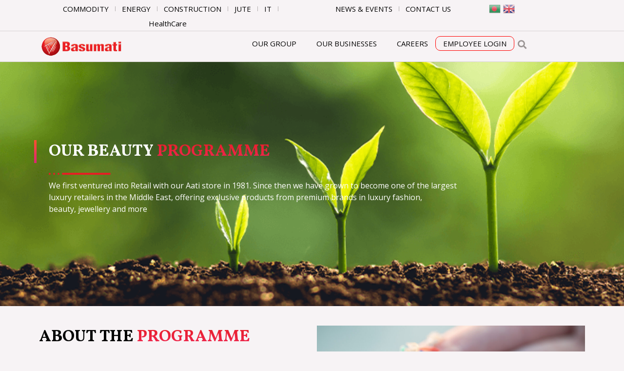

--- FILE ---
content_type: text/html; charset=UTF-8
request_url: https://basumati.com/beauty/
body_size: 23540
content:
<!DOCTYPE html>
<html lang="en">
<head>
<meta charset="UTF-8">
<meta name="viewport" content="width=device-width, initial-scale=1">
<link rel="profile" href="https://gmpg.org/xfn/11">

<title>Beauty &#8211; BASUMATI GROUP</title>
<meta name='robots' content='max-image-preview:large' />
	<style>img:is([sizes="auto" i], [sizes^="auto," i]) { contain-intrinsic-size: 3000px 1500px }</style>
	<link rel='dns-prefetch' href='//fonts.googleapis.com' />
<link rel="alternate" type="application/rss+xml" title="BASUMATI GROUP &raquo; Feed" href="https://basumati.com/feed/" />
<link rel="alternate" type="application/rss+xml" title="BASUMATI GROUP &raquo; Comments Feed" href="https://basumati.com/comments/feed/" />
<script>
window._wpemojiSettings = {"baseUrl":"https:\/\/s.w.org\/images\/core\/emoji\/15.0.3\/72x72\/","ext":".png","svgUrl":"https:\/\/s.w.org\/images\/core\/emoji\/15.0.3\/svg\/","svgExt":".svg","source":{"concatemoji":"https:\/\/basumati.com\/wp-includes\/js\/wp-emoji-release.min.js?ver=6.7.4"}};
/*! This file is auto-generated */
!function(i,n){var o,s,e;function c(e){try{var t={supportTests:e,timestamp:(new Date).valueOf()};sessionStorage.setItem(o,JSON.stringify(t))}catch(e){}}function p(e,t,n){e.clearRect(0,0,e.canvas.width,e.canvas.height),e.fillText(t,0,0);var t=new Uint32Array(e.getImageData(0,0,e.canvas.width,e.canvas.height).data),r=(e.clearRect(0,0,e.canvas.width,e.canvas.height),e.fillText(n,0,0),new Uint32Array(e.getImageData(0,0,e.canvas.width,e.canvas.height).data));return t.every(function(e,t){return e===r[t]})}function u(e,t,n){switch(t){case"flag":return n(e,"\ud83c\udff3\ufe0f\u200d\u26a7\ufe0f","\ud83c\udff3\ufe0f\u200b\u26a7\ufe0f")?!1:!n(e,"\ud83c\uddfa\ud83c\uddf3","\ud83c\uddfa\u200b\ud83c\uddf3")&&!n(e,"\ud83c\udff4\udb40\udc67\udb40\udc62\udb40\udc65\udb40\udc6e\udb40\udc67\udb40\udc7f","\ud83c\udff4\u200b\udb40\udc67\u200b\udb40\udc62\u200b\udb40\udc65\u200b\udb40\udc6e\u200b\udb40\udc67\u200b\udb40\udc7f");case"emoji":return!n(e,"\ud83d\udc26\u200d\u2b1b","\ud83d\udc26\u200b\u2b1b")}return!1}function f(e,t,n){var r="undefined"!=typeof WorkerGlobalScope&&self instanceof WorkerGlobalScope?new OffscreenCanvas(300,150):i.createElement("canvas"),a=r.getContext("2d",{willReadFrequently:!0}),o=(a.textBaseline="top",a.font="600 32px Arial",{});return e.forEach(function(e){o[e]=t(a,e,n)}),o}function t(e){var t=i.createElement("script");t.src=e,t.defer=!0,i.head.appendChild(t)}"undefined"!=typeof Promise&&(o="wpEmojiSettingsSupports",s=["flag","emoji"],n.supports={everything:!0,everythingExceptFlag:!0},e=new Promise(function(e){i.addEventListener("DOMContentLoaded",e,{once:!0})}),new Promise(function(t){var n=function(){try{var e=JSON.parse(sessionStorage.getItem(o));if("object"==typeof e&&"number"==typeof e.timestamp&&(new Date).valueOf()<e.timestamp+604800&&"object"==typeof e.supportTests)return e.supportTests}catch(e){}return null}();if(!n){if("undefined"!=typeof Worker&&"undefined"!=typeof OffscreenCanvas&&"undefined"!=typeof URL&&URL.createObjectURL&&"undefined"!=typeof Blob)try{var e="postMessage("+f.toString()+"("+[JSON.stringify(s),u.toString(),p.toString()].join(",")+"));",r=new Blob([e],{type:"text/javascript"}),a=new Worker(URL.createObjectURL(r),{name:"wpTestEmojiSupports"});return void(a.onmessage=function(e){c(n=e.data),a.terminate(),t(n)})}catch(e){}c(n=f(s,u,p))}t(n)}).then(function(e){for(var t in e)n.supports[t]=e[t],n.supports.everything=n.supports.everything&&n.supports[t],"flag"!==t&&(n.supports.everythingExceptFlag=n.supports.everythingExceptFlag&&n.supports[t]);n.supports.everythingExceptFlag=n.supports.everythingExceptFlag&&!n.supports.flag,n.DOMReady=!1,n.readyCallback=function(){n.DOMReady=!0}}).then(function(){return e}).then(function(){var e;n.supports.everything||(n.readyCallback(),(e=n.source||{}).concatemoji?t(e.concatemoji):e.wpemoji&&e.twemoji&&(t(e.twemoji),t(e.wpemoji)))}))}((window,document),window._wpemojiSettings);
</script>
<link rel='stylesheet' id='gtranslate-style-css' href='https://basumati.com/wp-content/plugins/gtranslate/gtranslate-style24.css?ver=6.7.4' media='all' />
<link rel='stylesheet' id='elementor-frontend-css' href='https://basumati.com/wp-content/plugins/elementor/assets/css/frontend-lite.min.css?ver=3.11.2' media='all' />
<link rel='stylesheet' id='elementor-post-603-css' href='https://basumati.com/wp-content/uploads/elementor/css/post-603.css?ver=1689600144' media='all' />
<link rel='stylesheet' id='elementor-post-729-css' href='https://basumati.com/wp-content/uploads/elementor/css/post-729.css?ver=1712398204' media='all' />
<link rel='stylesheet' id='astra-theme-css-css' href='https://basumati.com/wp-content/themes/astra/assets/css/minified/frontend.min.css?ver=4.0.2' media='all' />
<style id='astra-theme-css-inline-css'>
.ast-no-sidebar .entry-content .alignfull {margin-left: calc( -50vw + 50%);margin-right: calc( -50vw + 50%);max-width: 100vw;width: 100vw;}.ast-no-sidebar .entry-content .alignwide {margin-left: calc(-41vw + 50%);margin-right: calc(-41vw + 50%);max-width: unset;width: unset;}.ast-no-sidebar .entry-content .alignfull .alignfull,.ast-no-sidebar .entry-content .alignfull .alignwide,.ast-no-sidebar .entry-content .alignwide .alignfull,.ast-no-sidebar .entry-content .alignwide .alignwide,.ast-no-sidebar .entry-content .wp-block-column .alignfull,.ast-no-sidebar .entry-content .wp-block-column .alignwide{width: 100%;margin-left: auto;margin-right: auto;}.wp-block-gallery,.blocks-gallery-grid {margin: 0;}.wp-block-separator {max-width: 100px;}.wp-block-separator.is-style-wide,.wp-block-separator.is-style-dots {max-width: none;}.entry-content .has-2-columns .wp-block-column:first-child {padding-right: 10px;}.entry-content .has-2-columns .wp-block-column:last-child {padding-left: 10px;}@media (max-width: 782px) {.entry-content .wp-block-columns .wp-block-column {flex-basis: 100%;}.entry-content .has-2-columns .wp-block-column:first-child {padding-right: 0;}.entry-content .has-2-columns .wp-block-column:last-child {padding-left: 0;}}body .entry-content .wp-block-latest-posts {margin-left: 0;}body .entry-content .wp-block-latest-posts li {list-style: none;}.ast-no-sidebar .ast-container .entry-content .wp-block-latest-posts {margin-left: 0;}.ast-header-break-point .entry-content .alignwide {margin-left: auto;margin-right: auto;}.entry-content .blocks-gallery-item img {margin-bottom: auto;}.wp-block-pullquote {border-top: 4px solid #555d66;border-bottom: 4px solid #555d66;color: #40464d;}:root{--ast-container-default-xlg-padding:6.67em;--ast-container-default-lg-padding:5.67em;--ast-container-default-slg-padding:4.34em;--ast-container-default-md-padding:3.34em;--ast-container-default-sm-padding:6.67em;--ast-container-default-xs-padding:2.4em;--ast-container-default-xxs-padding:1.4em;--ast-code-block-background:#EEEEEE;--ast-comment-inputs-background:#FAFAFA;}html{font-size:100%;}a,.page-title{color:var(--ast-global-color-0);}a:hover,a:focus{color:var(--ast-global-color-1);}body,button,input,select,textarea,.ast-button,.ast-custom-button{font-family:'Open Sans',sans-serif;font-weight:400;font-size:16px;font-size:1rem;line-height:1.7em;}blockquote{color:var(--ast-global-color-3);}h1,.entry-content h1,h2,.entry-content h2,h3,.entry-content h3,h4,.entry-content h4,h5,.entry-content h5,h6,.entry-content h6,.site-title,.site-title a{font-family:'Vollkorn',serif;font-weight:700;}.site-title{font-size:22px;font-size:1.375rem;display:none;}header .custom-logo-link img{max-width:120px;}.astra-logo-svg{width:120px;}.site-header .site-description{font-size:15px;font-size:0.9375rem;display:none;}.entry-title{font-size:30px;font-size:1.875rem;}h1,.entry-content h1{font-size:64px;font-size:4rem;font-family:'Vollkorn',serif;text-transform:uppercase;}h2,.entry-content h2{font-size:34px;font-size:2.125rem;font-family:'Vollkorn',serif;line-height:1.4em;text-transform:uppercase;}h3,.entry-content h3{font-size:24px;font-size:1.5rem;font-family:'Vollkorn',serif;}h4,.entry-content h4{font-size:20px;font-size:1.25rem;font-family:'Vollkorn',serif;}h5,.entry-content h5{font-size:18px;font-size:1.125rem;font-family:'Vollkorn',serif;}h6,.entry-content h6{font-size:15px;font-size:0.9375rem;font-family:'Vollkorn',serif;}::selection{background-color:var(--ast-global-color-0);color:#ffffff;}body,h1,.entry-title a,.entry-content h1,h2,.entry-content h2,h3,.entry-content h3,h4,.entry-content h4,h5,.entry-content h5,h6,.entry-content h6{color:var(--ast-global-color-3);}.tagcloud a:hover,.tagcloud a:focus,.tagcloud a.current-item{color:#ffffff;border-color:var(--ast-global-color-0);background-color:var(--ast-global-color-0);}input:focus,input[type="text"]:focus,input[type="email"]:focus,input[type="url"]:focus,input[type="password"]:focus,input[type="reset"]:focus,input[type="search"]:focus,textarea:focus{border-color:var(--ast-global-color-0);}input[type="radio"]:checked,input[type=reset],input[type="checkbox"]:checked,input[type="checkbox"]:hover:checked,input[type="checkbox"]:focus:checked,input[type=range]::-webkit-slider-thumb{border-color:var(--ast-global-color-0);background-color:var(--ast-global-color-0);box-shadow:none;}.site-footer a:hover + .post-count,.site-footer a:focus + .post-count{background:var(--ast-global-color-0);border-color:var(--ast-global-color-0);}.single .nav-links .nav-previous,.single .nav-links .nav-next{color:var(--ast-global-color-0);}.entry-meta,.entry-meta *{line-height:1.45;color:var(--ast-global-color-0);}.entry-meta a:hover,.entry-meta a:hover *,.entry-meta a:focus,.entry-meta a:focus *,.page-links > .page-link,.page-links .page-link:hover,.post-navigation a:hover{color:var(--ast-global-color-1);}#cat option,.secondary .calendar_wrap thead a,.secondary .calendar_wrap thead a:visited{color:var(--ast-global-color-0);}.secondary .calendar_wrap #today,.ast-progress-val span{background:var(--ast-global-color-0);}.secondary a:hover + .post-count,.secondary a:focus + .post-count{background:var(--ast-global-color-0);border-color:var(--ast-global-color-0);}.calendar_wrap #today > a{color:#ffffff;}.page-links .page-link,.single .post-navigation a{color:var(--ast-global-color-0);}.widget-title{font-size:22px;font-size:1.375rem;color:var(--ast-global-color-3);}.site-logo-img img{ transition:all 0.2s linear;}.ast-page-builder-template .hentry {margin: 0;}.ast-page-builder-template .site-content > .ast-container {max-width: 100%;padding: 0;}.ast-page-builder-template .site-content #primary {padding: 0;margin: 0;}.ast-page-builder-template .no-results {text-align: center;margin: 4em auto;}.ast-page-builder-template .ast-pagination {padding: 2em;}.ast-page-builder-template .entry-header.ast-no-title.ast-no-thumbnail {margin-top: 0;}.ast-page-builder-template .entry-header.ast-header-without-markup {margin-top: 0;margin-bottom: 0;}.ast-page-builder-template .entry-header.ast-no-title.ast-no-meta {margin-bottom: 0;}.ast-page-builder-template.single .post-navigation {padding-bottom: 2em;}.ast-page-builder-template.single-post .site-content > .ast-container {max-width: 100%;}.ast-page-builder-template .entry-header {margin-top: 4em;margin-left: auto;margin-right: auto;padding-left: 20px;padding-right: 20px;}.single.ast-page-builder-template .entry-header {padding-left: 20px;padding-right: 20px;}.ast-page-builder-template .ast-archive-description {margin: 4em auto 0;padding-left: 20px;padding-right: 20px;}.ast-page-builder-template.ast-no-sidebar .entry-content .alignwide {margin-left: 0;margin-right: 0;}@media (max-width:921px){#ast-desktop-header{display:none;}}@media (min-width:921px){#ast-mobile-header{display:none;}}.wp-block-buttons.aligncenter{justify-content:center;}.ast-separate-container.ast-single-post.ast-right-sidebar #primary,.ast-separate-container.ast-single-post.ast-left-sidebar #primary,.ast-separate-container.ast-single-post #primary,.ast-plain-container.ast-single-post #primary,.ast-narrow-container.ast-single-post #primary{margin-top:10px;margin-bottom:10px;}.ast-separate-container #primary,.ast-narrow-container #primary{padding-top:0px;}.ast-separate-container #primary,.ast-narrow-container #primary{padding-bottom:0px;}@media (max-width:782px){.entry-content .wp-block-columns .wp-block-column{margin-left:0px;}}.wp-block-image.aligncenter{margin-left:auto;margin-right:auto;}.wp-block-table.aligncenter{margin-left:auto;margin-right:auto;}@media (max-width:921px){.ast-separate-container #primary,.ast-separate-container #secondary{padding:1.5em 0;}#primary,#secondary{padding:1.5em 0;margin:0;}.ast-left-sidebar #content > .ast-container{display:flex;flex-direction:column-reverse;width:100%;}.ast-separate-container .ast-article-post,.ast-separate-container .ast-article-single{padding:1.5em 2.14em;}.ast-author-box img.avatar{margin:20px 0 0 0;}}@media (min-width:922px){.ast-separate-container.ast-right-sidebar #primary,.ast-separate-container.ast-left-sidebar #primary{border:0;}.search-no-results.ast-separate-container #primary{margin-bottom:4em;}}.elementor-button-wrapper .elementor-button{border-style:solid;text-decoration:none;border-top-width:0;border-right-width:0;border-left-width:0;border-bottom-width:0;}body .elementor-button.elementor-size-sm,body .elementor-button.elementor-size-xs,body .elementor-button.elementor-size-md,body .elementor-button.elementor-size-lg,body .elementor-button.elementor-size-xl,body .elementor-button{border-radius:30px;padding-top:17px;padding-right:40px;padding-bottom:17px;padding-left:40px;}.elementor-button-wrapper .elementor-button{border-color:var(--ast-global-color-0);background-color:var(--ast-global-color-0);}.elementor-button-wrapper .elementor-button:hover,.elementor-button-wrapper .elementor-button:focus{color:#ffffff;background-color:var(--ast-global-color-1);border-color:var(--ast-global-color-1);}.wp-block-button .wp-block-button__link ,.elementor-button-wrapper .elementor-button,.elementor-button-wrapper .elementor-button:visited{color:#ffffff;}.elementor-button-wrapper .elementor-button{font-weight:700;font-size:14px;font-size:0.875rem;line-height:1em;text-transform:uppercase;}body .elementor-button.elementor-size-sm,body .elementor-button.elementor-size-xs,body .elementor-button.elementor-size-md,body .elementor-button.elementor-size-lg,body .elementor-button.elementor-size-xl,body .elementor-button{font-size:14px;font-size:0.875rem;}.wp-block-button .wp-block-button__link:hover,.wp-block-button .wp-block-button__link:focus{color:#ffffff;background-color:var(--ast-global-color-1);border-color:var(--ast-global-color-1);}.elementor-widget-heading h2.elementor-heading-title{line-height:1.4em;}.wp-block-button .wp-block-button__link{border-top-width:0;border-right-width:0;border-left-width:0;border-bottom-width:0;border-color:var(--ast-global-color-0);background-color:var(--ast-global-color-0);color:#ffffff;font-family:inherit;font-weight:700;line-height:1em;text-transform:uppercase;font-size:14px;font-size:0.875rem;border-radius:30px;padding-top:17px;padding-right:40px;padding-bottom:17px;padding-left:40px;}.menu-toggle,button,.ast-button,.ast-custom-button,.button,input#submit,input[type="button"],input[type="submit"],input[type="reset"]{border-style:solid;border-top-width:0;border-right-width:0;border-left-width:0;border-bottom-width:0;color:#ffffff;border-color:var(--ast-global-color-0);background-color:var(--ast-global-color-0);border-radius:30px;padding-top:17px;padding-right:40px;padding-bottom:17px;padding-left:40px;font-family:inherit;font-weight:700;font-size:14px;font-size:0.875rem;line-height:1em;text-transform:uppercase;}button:focus,.menu-toggle:hover,button:hover,.ast-button:hover,.ast-custom-button:hover .button:hover,.ast-custom-button:hover ,input[type=reset]:hover,input[type=reset]:focus,input#submit:hover,input#submit:focus,input[type="button"]:hover,input[type="button"]:focus,input[type="submit"]:hover,input[type="submit"]:focus{color:#ffffff;background-color:var(--ast-global-color-1);border-color:var(--ast-global-color-1);}@media (min-width:544px){.ast-container{max-width:100%;}}@media (max-width:544px){.ast-separate-container .ast-article-post,.ast-separate-container .ast-article-single,.ast-separate-container .comments-title,.ast-separate-container .ast-archive-description{padding:1.5em 1em;}.ast-separate-container #content .ast-container{padding-left:0.54em;padding-right:0.54em;}.ast-separate-container .ast-comment-list li.depth-1{padding:1.5em 1em;margin-bottom:1.5em;}.ast-separate-container .ast-comment-list .bypostauthor{padding:.5em;}.ast-search-menu-icon.ast-dropdown-active .search-field{width:170px;}}@media (max-width:921px){.ast-mobile-header-stack .main-header-bar .ast-search-menu-icon{display:inline-block;}.ast-header-break-point.ast-header-custom-item-outside .ast-mobile-header-stack .main-header-bar .ast-search-icon{margin:0;}.ast-comment-avatar-wrap img{max-width:2.5em;}.ast-separate-container .ast-comment-list li.depth-1{padding:1.5em 2.14em;}.ast-separate-container .comment-respond{padding:2em 2.14em;}.ast-comment-meta{padding:0 1.8888em 1.3333em;}}body,.ast-separate-container{background-color:var(--ast-global-color-4);;background-image:none;;}.ast-no-sidebar.ast-separate-container .entry-content .alignfull {margin-left: -6.67em;margin-right: -6.67em;width: auto;}@media (max-width: 1200px) {.ast-no-sidebar.ast-separate-container .entry-content .alignfull {margin-left: -2.4em;margin-right: -2.4em;}}@media (max-width: 768px) {.ast-no-sidebar.ast-separate-container .entry-content .alignfull {margin-left: -2.14em;margin-right: -2.14em;}}@media (max-width: 544px) {.ast-no-sidebar.ast-separate-container .entry-content .alignfull {margin-left: -1em;margin-right: -1em;}}.ast-no-sidebar.ast-separate-container .entry-content .alignwide {margin-left: -20px;margin-right: -20px;}.ast-no-sidebar.ast-separate-container .entry-content .wp-block-column .alignfull,.ast-no-sidebar.ast-separate-container .entry-content .wp-block-column .alignwide {margin-left: auto;margin-right: auto;width: 100%;}@media (max-width:921px){.site-title{display:none;}.site-header .site-description{display:none;}.entry-title{font-size:30px;}h1,.entry-content h1{font-size:44px;}h2,.entry-content h2{font-size:32px;}h3,.entry-content h3{font-size:20px;}}@media (max-width:544px){.site-title{font-size:20px;font-size:1.25rem;display:none;}.site-header .site-description{font-size:14px;font-size:0.875rem;display:none;}.entry-title{font-size:30px;}h1,.entry-content h1{font-size:30px;}h2,.entry-content h2{font-size:24px;}h3,.entry-content h3{font-size:20px;}h4,.entry-content h4{font-size:19px;font-size:1.1875rem;}h5,.entry-content h5{font-size:16px;font-size:1rem;}h6,.entry-content h6{font-size:15px;font-size:0.9375rem;}header .custom-logo-link img,.ast-header-break-point .site-branding img,.ast-header-break-point .custom-logo-link img{max-width:100px;}.astra-logo-svg{width:100px;}.ast-header-break-point .site-logo-img .custom-mobile-logo-link img{max-width:100px;}}@media (max-width:921px){html{font-size:91.2%;}}@media (max-width:544px){html{font-size:91.2%;}}@media (min-width:922px){.ast-container{max-width:1240px;}}@font-face {font-family: "Astra";src: url(https://basumati.com/wp-content/themes/astra/assets/fonts/astra.woff) format("woff"),url(https://basumati.com/wp-content/themes/astra/assets/fonts/astra.ttf) format("truetype"),url(https://basumati.com/wp-content/themes/astra/assets/fonts/astra.svg#astra) format("svg");font-weight: normal;font-style: normal;font-display: fallback;}@media (min-width:922px){.main-header-menu .sub-menu .menu-item.ast-left-align-sub-menu:hover > .sub-menu,.main-header-menu .sub-menu .menu-item.ast-left-align-sub-menu.focus > .sub-menu{margin-left:-0px;}}.astra-icon-down_arrow::after {content: "\e900";font-family: Astra;}.astra-icon-close::after {content: "\e5cd";font-family: Astra;}.astra-icon-drag_handle::after {content: "\e25d";font-family: Astra;}.astra-icon-format_align_justify::after {content: "\e235";font-family: Astra;}.astra-icon-menu::after {content: "\e5d2";font-family: Astra;}.astra-icon-reorder::after {content: "\e8fe";font-family: Astra;}.astra-icon-search::after {content: "\e8b6";font-family: Astra;}.astra-icon-zoom_in::after {content: "\e56b";font-family: Astra;}.astra-icon-check-circle::after {content: "\e901";font-family: Astra;}.astra-icon-shopping-cart::after {content: "\f07a";font-family: Astra;}.astra-icon-shopping-bag::after {content: "\f290";font-family: Astra;}.astra-icon-shopping-basket::after {content: "\f291";font-family: Astra;}.astra-icon-circle-o::after {content: "\e903";font-family: Astra;}.astra-icon-certificate::after {content: "\e902";font-family: Astra;}blockquote {padding: 1.2em;}:root .has-ast-global-color-0-color{color:var(--ast-global-color-0);}:root .has-ast-global-color-0-background-color{background-color:var(--ast-global-color-0);}:root .wp-block-button .has-ast-global-color-0-color{color:var(--ast-global-color-0);}:root .wp-block-button .has-ast-global-color-0-background-color{background-color:var(--ast-global-color-0);}:root .has-ast-global-color-1-color{color:var(--ast-global-color-1);}:root .has-ast-global-color-1-background-color{background-color:var(--ast-global-color-1);}:root .wp-block-button .has-ast-global-color-1-color{color:var(--ast-global-color-1);}:root .wp-block-button .has-ast-global-color-1-background-color{background-color:var(--ast-global-color-1);}:root .has-ast-global-color-2-color{color:var(--ast-global-color-2);}:root .has-ast-global-color-2-background-color{background-color:var(--ast-global-color-2);}:root .wp-block-button .has-ast-global-color-2-color{color:var(--ast-global-color-2);}:root .wp-block-button .has-ast-global-color-2-background-color{background-color:var(--ast-global-color-2);}:root .has-ast-global-color-3-color{color:var(--ast-global-color-3);}:root .has-ast-global-color-3-background-color{background-color:var(--ast-global-color-3);}:root .wp-block-button .has-ast-global-color-3-color{color:var(--ast-global-color-3);}:root .wp-block-button .has-ast-global-color-3-background-color{background-color:var(--ast-global-color-3);}:root .has-ast-global-color-4-color{color:var(--ast-global-color-4);}:root .has-ast-global-color-4-background-color{background-color:var(--ast-global-color-4);}:root .wp-block-button .has-ast-global-color-4-color{color:var(--ast-global-color-4);}:root .wp-block-button .has-ast-global-color-4-background-color{background-color:var(--ast-global-color-4);}:root .has-ast-global-color-5-color{color:var(--ast-global-color-5);}:root .has-ast-global-color-5-background-color{background-color:var(--ast-global-color-5);}:root .wp-block-button .has-ast-global-color-5-color{color:var(--ast-global-color-5);}:root .wp-block-button .has-ast-global-color-5-background-color{background-color:var(--ast-global-color-5);}:root .has-ast-global-color-6-color{color:var(--ast-global-color-6);}:root .has-ast-global-color-6-background-color{background-color:var(--ast-global-color-6);}:root .wp-block-button .has-ast-global-color-6-color{color:var(--ast-global-color-6);}:root .wp-block-button .has-ast-global-color-6-background-color{background-color:var(--ast-global-color-6);}:root .has-ast-global-color-7-color{color:var(--ast-global-color-7);}:root .has-ast-global-color-7-background-color{background-color:var(--ast-global-color-7);}:root .wp-block-button .has-ast-global-color-7-color{color:var(--ast-global-color-7);}:root .wp-block-button .has-ast-global-color-7-background-color{background-color:var(--ast-global-color-7);}:root .has-ast-global-color-8-color{color:var(--ast-global-color-8);}:root .has-ast-global-color-8-background-color{background-color:var(--ast-global-color-8);}:root .wp-block-button .has-ast-global-color-8-color{color:var(--ast-global-color-8);}:root .wp-block-button .has-ast-global-color-8-background-color{background-color:var(--ast-global-color-8);}:root{--ast-global-color-0:#EF4D48;--ast-global-color-1:#D90700;--ast-global-color-2:#2B161B;--ast-global-color-3:#453E3E;--ast-global-color-4:#F7F3F5;--ast-global-color-5:#FFFFFF;--ast-global-color-6:#000000;--ast-global-color-7:#4B4F58;--ast-global-color-8:#F6F7F8;}:root {--ast-border-color : #dddddd;}.ast-single-entry-banner {-js-display: flex;display: flex;flex-direction: column;justify-content: center;text-align: center;position: relative;background: #eeeeee;}.ast-single-entry-banner[data-banner-layout="layout-1"] {max-width: 1200px;background: inherit;padding: 20px 0;}.ast-single-entry-banner[data-banner-width-type="custom"] {margin: 0 auto;width: 100%;}.ast-single-entry-banner + .site-content .entry-header {margin-bottom: 0;}header.entry-header .entry-title{font-size:30px;font-size:1.875rem;}header.entry-header > *:not(:last-child){margin-bottom:10px;}.ast-archive-entry-banner {-js-display: flex;display: flex;flex-direction: column;justify-content: center;text-align: center;position: relative;background: #eeeeee;}.ast-archive-entry-banner[data-banner-width-type="custom"] {margin: 0 auto;width: 100%;}.ast-archive-entry-banner[data-banner-layout="layout-1"] {background: inherit;padding: 20px 0;text-align: left;}body.archive .ast-archive-description{max-width:1200px;width:100%;text-align:left;padding-top:3em;padding-right:3em;padding-bottom:3em;padding-left:3em;}body.archive .ast-archive-description .ast-archive-title,body.archive .ast-archive-description .ast-archive-title *{font-size:40px;font-size:2.5rem;}body.archive .ast-archive-description > *:not(:last-child){margin-bottom:10px;}@media (max-width:921px){body.archive .ast-archive-description{text-align:left;}}@media (max-width:544px){body.archive .ast-archive-description{text-align:left;}}.ast-breadcrumbs .trail-browse,.ast-breadcrumbs .trail-items,.ast-breadcrumbs .trail-items li{display:inline-block;margin:0;padding:0;border:none;background:inherit;text-indent:0;}.ast-breadcrumbs .trail-browse{font-size:inherit;font-style:inherit;font-weight:inherit;color:inherit;}.ast-breadcrumbs .trail-items{list-style:none;}.trail-items li::after{padding:0 0.3em;content:"\00bb";}.trail-items li:last-of-type::after{display:none;}h1,.entry-content h1,h2,.entry-content h2,h3,.entry-content h3,h4,.entry-content h4,h5,.entry-content h5,h6,.entry-content h6{color:var(--ast-global-color-2);}@media (max-width:921px){.ast-builder-grid-row-container.ast-builder-grid-row-tablet-3-firstrow .ast-builder-grid-row > *:first-child,.ast-builder-grid-row-container.ast-builder-grid-row-tablet-3-lastrow .ast-builder-grid-row > *:last-child{grid-column:1 / -1;}}@media (max-width:544px){.ast-builder-grid-row-container.ast-builder-grid-row-mobile-3-firstrow .ast-builder-grid-row > *:first-child,.ast-builder-grid-row-container.ast-builder-grid-row-mobile-3-lastrow .ast-builder-grid-row > *:last-child{grid-column:1 / -1;}}.ast-builder-layout-element[data-section="title_tagline"]{display:flex;}@media (max-width:921px){.ast-header-break-point .ast-builder-layout-element[data-section="title_tagline"]{display:flex;}}@media (max-width:544px){.ast-header-break-point .ast-builder-layout-element[data-section="title_tagline"]{display:flex;}}[data-section*="section-hb-button-"] .menu-link{display:none;}.ast-header-button-1[data-section*="section-hb-button-"] .ast-builder-button-wrap .ast-custom-button{font-size:14px;font-size:0.875rem;}.ast-header-button-1[data-section*="section-hb-button-"] .ast-builder-button-wrap .ast-custom-button{padding-top:16px;padding-bottom:16px;padding-left:40px;padding-right:40px;}.ast-header-button-1[data-section="section-hb-button-1"]{display:flex;}@media (max-width:921px){.ast-header-break-point .ast-header-button-1[data-section="section-hb-button-1"]{display:flex;}}@media (max-width:544px){.ast-header-break-point .ast-header-button-1[data-section="section-hb-button-1"]{display:flex;}}.ast-builder-menu-1{font-family:inherit;font-weight:inherit;}.ast-builder-menu-1 .menu-item > .menu-link{color:var(--ast-global-color-8);}.ast-builder-menu-1 .menu-item > .ast-menu-toggle{color:var(--ast-global-color-8);}.ast-builder-menu-1 .menu-item:hover > .menu-link,.ast-builder-menu-1 .inline-on-mobile .menu-item:hover > .ast-menu-toggle{color:var(--ast-global-color-0);}.ast-builder-menu-1 .menu-item:hover > .ast-menu-toggle{color:var(--ast-global-color-0);}.ast-builder-menu-1 .menu-item.current-menu-item > .menu-link,.ast-builder-menu-1 .inline-on-mobile .menu-item.current-menu-item > .ast-menu-toggle,.ast-builder-menu-1 .current-menu-ancestor > .menu-link{color:var(--ast-global-color-0);}.ast-builder-menu-1 .menu-item.current-menu-item > .ast-menu-toggle{color:var(--ast-global-color-0);}.ast-builder-menu-1 .sub-menu,.ast-builder-menu-1 .inline-on-mobile .sub-menu{border-top-width:2px;border-bottom-width:0px;border-right-width:0px;border-left-width:0px;border-color:var(--ast-global-color-0);border-style:solid;border-radius:0px;}.ast-builder-menu-1 .main-header-menu > .menu-item > .sub-menu,.ast-builder-menu-1 .main-header-menu > .menu-item > .astra-full-megamenu-wrapper{margin-top:0px;}.ast-desktop .ast-builder-menu-1 .main-header-menu > .menu-item > .sub-menu:before,.ast-desktop .ast-builder-menu-1 .main-header-menu > .menu-item > .astra-full-megamenu-wrapper:before{height:calc( 0px + 5px );}.ast-desktop .ast-builder-menu-1 .menu-item .sub-menu .menu-link{border-style:none;}@media (max-width:921px){.ast-builder-menu-1 .main-header-menu .menu-item > .menu-link{color:var(--ast-global-color-3);}.ast-builder-menu-1 .menu-item > .ast-menu-toggle{color:var(--ast-global-color-3);}.ast-builder-menu-1 .menu-item:hover > .menu-link,.ast-builder-menu-1 .inline-on-mobile .menu-item:hover > .ast-menu-toggle{color:var(--ast-global-color-1);}.ast-builder-menu-1 .menu-item:hover > .ast-menu-toggle{color:var(--ast-global-color-1);}.ast-builder-menu-1 .menu-item.current-menu-item > .menu-link,.ast-builder-menu-1 .inline-on-mobile .menu-item.current-menu-item > .ast-menu-toggle,.ast-builder-menu-1 .current-menu-ancestor > .menu-link,.ast-builder-menu-1 .current-menu-ancestor > .ast-menu-toggle{color:var(--ast-global-color-1);}.ast-builder-menu-1 .menu-item.current-menu-item > .ast-menu-toggle{color:var(--ast-global-color-1);}.ast-header-break-point .ast-builder-menu-1 .menu-item.menu-item-has-children > .ast-menu-toggle{top:0;}.ast-builder-menu-1 .menu-item-has-children > .menu-link:after{content:unset;}.ast-builder-menu-1 .main-header-menu > .menu-item > .sub-menu,.ast-builder-menu-1 .main-header-menu > .menu-item > .astra-full-megamenu-wrapper{margin-top:0;}.ast-builder-menu-1 .main-header-menu,.ast-builder-menu-1 .main-header-menu .sub-menu{background-color:var(--ast-global-color-5);;background-image:none;;}}@media (max-width:544px){.ast-builder-menu-1 .main-header-menu .menu-item > .menu-link{color:var(--ast-global-color-3);}.ast-builder-menu-1 .menu-item> .ast-menu-toggle{color:var(--ast-global-color-3);}.ast-builder-menu-1 .menu-item:hover > .menu-link,.ast-builder-menu-1 .inline-on-mobile .menu-item:hover > .ast-menu-toggle{color:var(--ast-global-color-1);}.ast-builder-menu-1 .menu-item:hover> .ast-menu-toggle{color:var(--ast-global-color-1);}.ast-builder-menu-1 .menu-item.current-menu-item > .menu-link,.ast-builder-menu-1 .inline-on-mobile .menu-item.current-menu-item > .ast-menu-toggle,.ast-builder-menu-1 .current-menu-ancestor > .menu-link,.ast-builder-menu-1 .current-menu-ancestor > .ast-menu-toggle{color:var(--ast-global-color-1);}.ast-builder-menu-1 .menu-item.current-menu-item> .ast-menu-toggle{color:var(--ast-global-color-1);}.ast-header-break-point .ast-builder-menu-1 .menu-item.menu-item-has-children > .ast-menu-toggle{top:0;}.ast-builder-menu-1 .main-header-menu > .menu-item > .sub-menu,.ast-builder-menu-1 .main-header-menu > .menu-item > .astra-full-megamenu-wrapper{margin-top:0;}}.ast-builder-menu-1{display:flex;}@media (max-width:921px){.ast-header-break-point .ast-builder-menu-1{display:flex;}}@media (max-width:544px){.ast-header-break-point .ast-builder-menu-1{display:flex;}}.site-footer{background-color:var(--ast-global-color-2);;background-image:none;;}.elementor-widget-heading .elementor-heading-title{margin:0;}.elementor-page .ast-menu-toggle{color:unset !important;background:unset !important;}.elementor-post.elementor-grid-item.hentry{margin-bottom:0;}.woocommerce div.product .elementor-element.elementor-products-grid .related.products ul.products li.product,.elementor-element .elementor-wc-products .woocommerce[class*='columns-'] ul.products li.product{width:auto;margin:0;float:none;}.ast-left-sidebar .elementor-section.elementor-section-stretched,.ast-right-sidebar .elementor-section.elementor-section-stretched{max-width:100%;left:0 !important;}.elementor-template-full-width .ast-container{display:block;}@media (max-width:544px){.elementor-element .elementor-wc-products .woocommerce[class*="columns-"] ul.products li.product{width:auto;margin:0;}.elementor-element .woocommerce .woocommerce-result-count{float:none;}}.ast-header-break-point .main-header-bar{border-bottom-width:0px;}@media (min-width:922px){.main-header-bar{border-bottom-width:0px;}}.main-header-menu .menu-item, #astra-footer-menu .menu-item, .main-header-bar .ast-masthead-custom-menu-items{-js-display:flex;display:flex;-webkit-box-pack:center;-webkit-justify-content:center;-moz-box-pack:center;-ms-flex-pack:center;justify-content:center;-webkit-box-orient:vertical;-webkit-box-direction:normal;-webkit-flex-direction:column;-moz-box-orient:vertical;-moz-box-direction:normal;-ms-flex-direction:column;flex-direction:column;}.main-header-menu > .menu-item > .menu-link, #astra-footer-menu > .menu-item > .menu-link{height:100%;-webkit-box-align:center;-webkit-align-items:center;-moz-box-align:center;-ms-flex-align:center;align-items:center;-js-display:flex;display:flex;}.header-main-layout-1 .ast-flex.main-header-container, .header-main-layout-3 .ast-flex.main-header-container{-webkit-align-content:center;-ms-flex-line-pack:center;align-content:center;-webkit-box-align:center;-webkit-align-items:center;-moz-box-align:center;-ms-flex-align:center;align-items:center;}.main-header-menu .sub-menu .menu-item.menu-item-has-children > .menu-link:after{position:absolute;right:1em;top:50%;transform:translate(0,-50%) rotate(270deg);}.ast-header-break-point .main-header-bar .main-header-bar-navigation .page_item_has_children > .ast-menu-toggle::before, .ast-header-break-point .main-header-bar .main-header-bar-navigation .menu-item-has-children > .ast-menu-toggle::before, .ast-mobile-popup-drawer .main-header-bar-navigation .menu-item-has-children>.ast-menu-toggle::before, .ast-header-break-point .ast-mobile-header-wrap .main-header-bar-navigation .menu-item-has-children > .ast-menu-toggle::before{font-weight:bold;content:"\e900";font-family:Astra;text-decoration:inherit;display:inline-block;}.ast-header-break-point .main-navigation ul.sub-menu .menu-item .menu-link:before{content:"\e900";font-family:Astra;font-size:.65em;text-decoration:inherit;display:inline-block;transform:translate(0, -2px) rotateZ(270deg);margin-right:5px;}.widget_search .search-form:after{font-family:Astra;font-size:1.2em;font-weight:normal;content:"\e8b6";position:absolute;top:50%;right:15px;transform:translate(0, -50%);}.astra-search-icon::before{content:"\e8b6";font-family:Astra;font-style:normal;font-weight:normal;text-decoration:inherit;text-align:center;-webkit-font-smoothing:antialiased;-moz-osx-font-smoothing:grayscale;z-index:3;}.main-header-bar .main-header-bar-navigation .page_item_has_children > a:after, .main-header-bar .main-header-bar-navigation .menu-item-has-children > a:after, .site-header-focus-item .main-header-bar-navigation .menu-item-has-children > .menu-link:after{content:"\e900";display:inline-block;font-family:Astra;font-size:.6rem;font-weight:bold;text-rendering:auto;-webkit-font-smoothing:antialiased;-moz-osx-font-smoothing:grayscale;margin-left:10px;line-height:normal;}.ast-mobile-popup-drawer .main-header-bar-navigation .ast-submenu-expanded>.ast-menu-toggle::before{transform:rotateX(180deg);}.ast-header-break-point .main-header-bar-navigation .menu-item-has-children > .menu-link:after{display:none;}.ast-separate-container .blog-layout-1, .ast-separate-container .blog-layout-2, .ast-separate-container .blog-layout-3{background-color:transparent;background-image:none;}.ast-separate-container .ast-article-post{background-color:var(--ast-global-color-5);;background-image:none;;}@media (max-width:921px){.ast-separate-container .ast-article-post{background-color:#ffffff;;background-image:none;;}}@media (max-width:544px){.ast-separate-container .ast-article-post{background-color:#ffffff;;background-image:none;;}}.ast-separate-container .ast-article-single:not(.ast-related-post), .ast-separate-container .comments-area .comment-respond,.ast-separate-container .comments-area .ast-comment-list li, .ast-separate-container .ast-woocommerce-container, .ast-separate-container .error-404, .ast-separate-container .no-results, .single.ast-separate-container  .ast-author-meta, .ast-separate-container .related-posts-title-wrapper, .ast-separate-container.ast-two-container #secondary .widget,.ast-separate-container .comments-count-wrapper, .ast-box-layout.ast-plain-container .site-content,.ast-padded-layout.ast-plain-container .site-content, .ast-separate-container .comments-area .comments-title, .ast-narrow-container .site-content{background-color:var(--ast-global-color-5);;background-image:none;;}@media (max-width:921px){.ast-separate-container .ast-article-single:not(.ast-related-post), .ast-separate-container .comments-area .comment-respond,.ast-separate-container .comments-area .ast-comment-list li, .ast-separate-container .ast-woocommerce-container, .ast-separate-container .error-404, .ast-separate-container .no-results, .single.ast-separate-container  .ast-author-meta, .ast-separate-container .related-posts-title-wrapper, .ast-separate-container.ast-two-container #secondary .widget,.ast-separate-container .comments-count-wrapper, .ast-box-layout.ast-plain-container .site-content,.ast-padded-layout.ast-plain-container .site-content, .ast-separate-container .comments-area .comments-title, .ast-narrow-container .site-content{background-color:#ffffff;;background-image:none;;}}@media (max-width:544px){.ast-separate-container .ast-article-single:not(.ast-related-post), .ast-separate-container .comments-area .comment-respond,.ast-separate-container .comments-area .ast-comment-list li, .ast-separate-container .ast-woocommerce-container, .ast-separate-container .error-404, .ast-separate-container .no-results, .single.ast-separate-container  .ast-author-meta, .ast-separate-container .related-posts-title-wrapper, .ast-separate-container.ast-two-container #secondary .widget,.ast-separate-container .comments-count-wrapper, .ast-box-layout.ast-plain-container .site-content,.ast-padded-layout.ast-plain-container .site-content, .ast-separate-container .comments-area .comments-title, .ast-narrow-container .site-content{background-color:#ffffff;;background-image:none;;}}.ast-mobile-header-content > *,.ast-desktop-header-content > * {padding: 10px 0;height: auto;}.ast-mobile-header-content > *:first-child,.ast-desktop-header-content > *:first-child {padding-top: 10px;}.ast-mobile-header-content > .ast-builder-menu,.ast-desktop-header-content > .ast-builder-menu {padding-top: 0;}.ast-mobile-header-content > *:last-child,.ast-desktop-header-content > *:last-child {padding-bottom: 0;}.ast-mobile-header-content .ast-search-menu-icon.ast-inline-search label,.ast-desktop-header-content .ast-search-menu-icon.ast-inline-search label {width: 100%;}.ast-desktop-header-content .main-header-bar-navigation .ast-submenu-expanded > .ast-menu-toggle::before {transform: rotateX(180deg);}#ast-desktop-header .ast-desktop-header-content,.ast-mobile-header-content .ast-search-icon,.ast-desktop-header-content .ast-search-icon,.ast-mobile-header-wrap .ast-mobile-header-content,.ast-main-header-nav-open.ast-popup-nav-open .ast-mobile-header-wrap .ast-mobile-header-content,.ast-main-header-nav-open.ast-popup-nav-open .ast-desktop-header-content {display: none;}.ast-main-header-nav-open.ast-header-break-point #ast-desktop-header .ast-desktop-header-content,.ast-main-header-nav-open.ast-header-break-point .ast-mobile-header-wrap .ast-mobile-header-content {display: block;}.ast-desktop .ast-desktop-header-content .astra-menu-animation-slide-up > .menu-item > .sub-menu,.ast-desktop .ast-desktop-header-content .astra-menu-animation-slide-up > .menu-item .menu-item > .sub-menu,.ast-desktop .ast-desktop-header-content .astra-menu-animation-slide-down > .menu-item > .sub-menu,.ast-desktop .ast-desktop-header-content .astra-menu-animation-slide-down > .menu-item .menu-item > .sub-menu,.ast-desktop .ast-desktop-header-content .astra-menu-animation-fade > .menu-item > .sub-menu,.ast-desktop .ast-desktop-header-content .astra-menu-animation-fade > .menu-item .menu-item > .sub-menu {opacity: 1;visibility: visible;}.ast-hfb-header.ast-default-menu-enable.ast-header-break-point .ast-mobile-header-wrap .ast-mobile-header-content .main-header-bar-navigation {width: unset;margin: unset;}.ast-mobile-header-content.content-align-flex-end .main-header-bar-navigation .menu-item-has-children > .ast-menu-toggle,.ast-desktop-header-content.content-align-flex-end .main-header-bar-navigation .menu-item-has-children > .ast-menu-toggle {left: calc( 20px - 0.907em);}.ast-mobile-header-content .ast-search-menu-icon,.ast-mobile-header-content .ast-search-menu-icon.slide-search,.ast-desktop-header-content .ast-search-menu-icon,.ast-desktop-header-content .ast-search-menu-icon.slide-search {width: 100%;position: relative;display: block;right: auto;transform: none;}.ast-mobile-header-content .ast-search-menu-icon.slide-search .search-form,.ast-mobile-header-content .ast-search-menu-icon .search-form,.ast-desktop-header-content .ast-search-menu-icon.slide-search .search-form,.ast-desktop-header-content .ast-search-menu-icon .search-form {right: 0;visibility: visible;opacity: 1;position: relative;top: auto;transform: none;padding: 0;display: block;overflow: hidden;}.ast-mobile-header-content .ast-search-menu-icon.ast-inline-search .search-field,.ast-mobile-header-content .ast-search-menu-icon .search-field,.ast-desktop-header-content .ast-search-menu-icon.ast-inline-search .search-field,.ast-desktop-header-content .ast-search-menu-icon .search-field {width: 100%;padding-right: 5.5em;}.ast-mobile-header-content .ast-search-menu-icon .search-submit,.ast-desktop-header-content .ast-search-menu-icon .search-submit {display: block;position: absolute;height: 100%;top: 0;right: 0;padding: 0 1em;border-radius: 0;}.ast-hfb-header.ast-default-menu-enable.ast-header-break-point .ast-mobile-header-wrap .ast-mobile-header-content .main-header-bar-navigation ul .sub-menu .menu-link {padding-left: 30px;}.ast-hfb-header.ast-default-menu-enable.ast-header-break-point .ast-mobile-header-wrap .ast-mobile-header-content .main-header-bar-navigation .sub-menu .menu-item .menu-item .menu-link {padding-left: 40px;}.ast-mobile-popup-drawer.active .ast-mobile-popup-inner{background-color:var(--ast-global-color-5);;}.ast-mobile-header-wrap .ast-mobile-header-content, .ast-desktop-header-content{background-color:var(--ast-global-color-5);;}.ast-mobile-popup-content > *, .ast-mobile-header-content > *, .ast-desktop-popup-content > *, .ast-desktop-header-content > *{padding-top:0px;padding-bottom:0px;}.content-align-flex-start .ast-builder-layout-element{justify-content:flex-start;}.content-align-flex-start .main-header-menu{text-align:left;}.ast-mobile-popup-drawer.active .menu-toggle-close{color:#3a3a3a;}.ast-mobile-header-wrap .ast-primary-header-bar,.ast-primary-header-bar .site-primary-header-wrap{min-height:70px;}.ast-desktop .ast-primary-header-bar .main-header-menu > .menu-item{line-height:70px;}@media (max-width:921px){#masthead .ast-mobile-header-wrap .ast-primary-header-bar,#masthead .ast-mobile-header-wrap .ast-below-header-bar{padding-left:20px;padding-right:20px;}}.ast-header-break-point .ast-primary-header-bar{border-bottom-width:0px;border-bottom-color:#eaeaea;border-bottom-style:solid;}@media (min-width:922px){.ast-primary-header-bar{border-bottom-width:0px;border-bottom-color:#eaeaea;border-bottom-style:solid;}}.ast-primary-header-bar{background-color:var(--ast-global-color-5);;background-image:none;;}@media (max-width:921px){.ast-primary-header-bar.ast-primary-header{background-color:var(--ast-global-color-5);;background-image:none;;}}@media (max-width:544px){.ast-primary-header-bar.ast-primary-header{background-color:var(--ast-global-color-5);;background-image:none;;}}.ast-primary-header-bar{display:block;}@media (max-width:921px){.ast-header-break-point .ast-primary-header-bar{display:grid;}}@media (max-width:544px){.ast-header-break-point .ast-primary-header-bar{display:grid;}}[data-section="section-header-mobile-trigger"] .ast-button-wrap .ast-mobile-menu-trigger-fill{color:var(--ast-global-color-5);border:none;background:var(--ast-global-color-0);border-radius:2px;}[data-section="section-header-mobile-trigger"] .ast-button-wrap .mobile-menu-toggle-icon .ast-mobile-svg{width:20px;height:20px;fill:var(--ast-global-color-5);}[data-section="section-header-mobile-trigger"] .ast-button-wrap .mobile-menu-wrap .mobile-menu{color:var(--ast-global-color-5);}:root{--e-global-color-astglobalcolor0:#EF4D48;--e-global-color-astglobalcolor1:#D90700;--e-global-color-astglobalcolor2:#2B161B;--e-global-color-astglobalcolor3:#453E3E;--e-global-color-astglobalcolor4:#F7F3F5;--e-global-color-astglobalcolor5:#FFFFFF;--e-global-color-astglobalcolor6:#000000;--e-global-color-astglobalcolor7:#4B4F58;--e-global-color-astglobalcolor8:#F6F7F8;}
</style>
<link rel='stylesheet' id='astra-google-fonts-css' href='https://fonts.googleapis.com/css?family=Open+Sans%3A400%2C700%7CVollkorn%3A700&#038;display=fallback&#038;ver=4.0.2' media='all' />
<style id='wp-emoji-styles-inline-css'>

	img.wp-smiley, img.emoji {
		display: inline !important;
		border: none !important;
		box-shadow: none !important;
		height: 1em !important;
		width: 1em !important;
		margin: 0 0.07em !important;
		vertical-align: -0.1em !important;
		background: none !important;
		padding: 0 !important;
	}
</style>
<link rel='stylesheet' id='wp-block-library-css' href='https://basumati.com/wp-includes/css/dist/block-library/style.min.css?ver=6.7.4' media='all' />
<style id='global-styles-inline-css'>
:root{--wp--preset--aspect-ratio--square: 1;--wp--preset--aspect-ratio--4-3: 4/3;--wp--preset--aspect-ratio--3-4: 3/4;--wp--preset--aspect-ratio--3-2: 3/2;--wp--preset--aspect-ratio--2-3: 2/3;--wp--preset--aspect-ratio--16-9: 16/9;--wp--preset--aspect-ratio--9-16: 9/16;--wp--preset--color--black: #000000;--wp--preset--color--cyan-bluish-gray: #abb8c3;--wp--preset--color--white: #ffffff;--wp--preset--color--pale-pink: #f78da7;--wp--preset--color--vivid-red: #cf2e2e;--wp--preset--color--luminous-vivid-orange: #ff6900;--wp--preset--color--luminous-vivid-amber: #fcb900;--wp--preset--color--light-green-cyan: #7bdcb5;--wp--preset--color--vivid-green-cyan: #00d084;--wp--preset--color--pale-cyan-blue: #8ed1fc;--wp--preset--color--vivid-cyan-blue: #0693e3;--wp--preset--color--vivid-purple: #9b51e0;--wp--preset--color--ast-global-color-0: var(--ast-global-color-0);--wp--preset--color--ast-global-color-1: var(--ast-global-color-1);--wp--preset--color--ast-global-color-2: var(--ast-global-color-2);--wp--preset--color--ast-global-color-3: var(--ast-global-color-3);--wp--preset--color--ast-global-color-4: var(--ast-global-color-4);--wp--preset--color--ast-global-color-5: var(--ast-global-color-5);--wp--preset--color--ast-global-color-6: var(--ast-global-color-6);--wp--preset--color--ast-global-color-7: var(--ast-global-color-7);--wp--preset--color--ast-global-color-8: var(--ast-global-color-8);--wp--preset--gradient--vivid-cyan-blue-to-vivid-purple: linear-gradient(135deg,rgba(6,147,227,1) 0%,rgb(155,81,224) 100%);--wp--preset--gradient--light-green-cyan-to-vivid-green-cyan: linear-gradient(135deg,rgb(122,220,180) 0%,rgb(0,208,130) 100%);--wp--preset--gradient--luminous-vivid-amber-to-luminous-vivid-orange: linear-gradient(135deg,rgba(252,185,0,1) 0%,rgba(255,105,0,1) 100%);--wp--preset--gradient--luminous-vivid-orange-to-vivid-red: linear-gradient(135deg,rgba(255,105,0,1) 0%,rgb(207,46,46) 100%);--wp--preset--gradient--very-light-gray-to-cyan-bluish-gray: linear-gradient(135deg,rgb(238,238,238) 0%,rgb(169,184,195) 100%);--wp--preset--gradient--cool-to-warm-spectrum: linear-gradient(135deg,rgb(74,234,220) 0%,rgb(151,120,209) 20%,rgb(207,42,186) 40%,rgb(238,44,130) 60%,rgb(251,105,98) 80%,rgb(254,248,76) 100%);--wp--preset--gradient--blush-light-purple: linear-gradient(135deg,rgb(255,206,236) 0%,rgb(152,150,240) 100%);--wp--preset--gradient--blush-bordeaux: linear-gradient(135deg,rgb(254,205,165) 0%,rgb(254,45,45) 50%,rgb(107,0,62) 100%);--wp--preset--gradient--luminous-dusk: linear-gradient(135deg,rgb(255,203,112) 0%,rgb(199,81,192) 50%,rgb(65,88,208) 100%);--wp--preset--gradient--pale-ocean: linear-gradient(135deg,rgb(255,245,203) 0%,rgb(182,227,212) 50%,rgb(51,167,181) 100%);--wp--preset--gradient--electric-grass: linear-gradient(135deg,rgb(202,248,128) 0%,rgb(113,206,126) 100%);--wp--preset--gradient--midnight: linear-gradient(135deg,rgb(2,3,129) 0%,rgb(40,116,252) 100%);--wp--preset--font-size--small: 13px;--wp--preset--font-size--medium: 20px;--wp--preset--font-size--large: 36px;--wp--preset--font-size--x-large: 42px;--wp--preset--spacing--20: 0.44rem;--wp--preset--spacing--30: 0.67rem;--wp--preset--spacing--40: 1rem;--wp--preset--spacing--50: 1.5rem;--wp--preset--spacing--60: 2.25rem;--wp--preset--spacing--70: 3.38rem;--wp--preset--spacing--80: 5.06rem;--wp--preset--shadow--natural: 6px 6px 9px rgba(0, 0, 0, 0.2);--wp--preset--shadow--deep: 12px 12px 50px rgba(0, 0, 0, 0.4);--wp--preset--shadow--sharp: 6px 6px 0px rgba(0, 0, 0, 0.2);--wp--preset--shadow--outlined: 6px 6px 0px -3px rgba(255, 255, 255, 1), 6px 6px rgba(0, 0, 0, 1);--wp--preset--shadow--crisp: 6px 6px 0px rgba(0, 0, 0, 1);}:root { --wp--style--global--content-size: var(--wp--custom--ast-content-width-size);--wp--style--global--wide-size: var(--wp--custom--ast-wide-width-size); }:where(body) { margin: 0; }.wp-site-blocks > .alignleft { float: left; margin-right: 2em; }.wp-site-blocks > .alignright { float: right; margin-left: 2em; }.wp-site-blocks > .aligncenter { justify-content: center; margin-left: auto; margin-right: auto; }:where(.wp-site-blocks) > * { margin-block-start: 24px; margin-block-end: 0; }:where(.wp-site-blocks) > :first-child { margin-block-start: 0; }:where(.wp-site-blocks) > :last-child { margin-block-end: 0; }:root { --wp--style--block-gap: 24px; }:root :where(.is-layout-flow) > :first-child{margin-block-start: 0;}:root :where(.is-layout-flow) > :last-child{margin-block-end: 0;}:root :where(.is-layout-flow) > *{margin-block-start: 24px;margin-block-end: 0;}:root :where(.is-layout-constrained) > :first-child{margin-block-start: 0;}:root :where(.is-layout-constrained) > :last-child{margin-block-end: 0;}:root :where(.is-layout-constrained) > *{margin-block-start: 24px;margin-block-end: 0;}:root :where(.is-layout-flex){gap: 24px;}:root :where(.is-layout-grid){gap: 24px;}.is-layout-flow > .alignleft{float: left;margin-inline-start: 0;margin-inline-end: 2em;}.is-layout-flow > .alignright{float: right;margin-inline-start: 2em;margin-inline-end: 0;}.is-layout-flow > .aligncenter{margin-left: auto !important;margin-right: auto !important;}.is-layout-constrained > .alignleft{float: left;margin-inline-start: 0;margin-inline-end: 2em;}.is-layout-constrained > .alignright{float: right;margin-inline-start: 2em;margin-inline-end: 0;}.is-layout-constrained > .aligncenter{margin-left: auto !important;margin-right: auto !important;}.is-layout-constrained > :where(:not(.alignleft):not(.alignright):not(.alignfull)){max-width: var(--wp--style--global--content-size);margin-left: auto !important;margin-right: auto !important;}.is-layout-constrained > .alignwide{max-width: var(--wp--style--global--wide-size);}body .is-layout-flex{display: flex;}.is-layout-flex{flex-wrap: wrap;align-items: center;}.is-layout-flex > :is(*, div){margin: 0;}body .is-layout-grid{display: grid;}.is-layout-grid > :is(*, div){margin: 0;}body{padding-top: 0px;padding-right: 0px;padding-bottom: 0px;padding-left: 0px;}a:where(:not(.wp-element-button)){text-decoration: none;}:root :where(.wp-element-button, .wp-block-button__link){background-color: #32373c;border-width: 0;color: #fff;font-family: inherit;font-size: inherit;line-height: inherit;padding: calc(0.667em + 2px) calc(1.333em + 2px);text-decoration: none;}.has-black-color{color: var(--wp--preset--color--black) !important;}.has-cyan-bluish-gray-color{color: var(--wp--preset--color--cyan-bluish-gray) !important;}.has-white-color{color: var(--wp--preset--color--white) !important;}.has-pale-pink-color{color: var(--wp--preset--color--pale-pink) !important;}.has-vivid-red-color{color: var(--wp--preset--color--vivid-red) !important;}.has-luminous-vivid-orange-color{color: var(--wp--preset--color--luminous-vivid-orange) !important;}.has-luminous-vivid-amber-color{color: var(--wp--preset--color--luminous-vivid-amber) !important;}.has-light-green-cyan-color{color: var(--wp--preset--color--light-green-cyan) !important;}.has-vivid-green-cyan-color{color: var(--wp--preset--color--vivid-green-cyan) !important;}.has-pale-cyan-blue-color{color: var(--wp--preset--color--pale-cyan-blue) !important;}.has-vivid-cyan-blue-color{color: var(--wp--preset--color--vivid-cyan-blue) !important;}.has-vivid-purple-color{color: var(--wp--preset--color--vivid-purple) !important;}.has-ast-global-color-0-color{color: var(--wp--preset--color--ast-global-color-0) !important;}.has-ast-global-color-1-color{color: var(--wp--preset--color--ast-global-color-1) !important;}.has-ast-global-color-2-color{color: var(--wp--preset--color--ast-global-color-2) !important;}.has-ast-global-color-3-color{color: var(--wp--preset--color--ast-global-color-3) !important;}.has-ast-global-color-4-color{color: var(--wp--preset--color--ast-global-color-4) !important;}.has-ast-global-color-5-color{color: var(--wp--preset--color--ast-global-color-5) !important;}.has-ast-global-color-6-color{color: var(--wp--preset--color--ast-global-color-6) !important;}.has-ast-global-color-7-color{color: var(--wp--preset--color--ast-global-color-7) !important;}.has-ast-global-color-8-color{color: var(--wp--preset--color--ast-global-color-8) !important;}.has-black-background-color{background-color: var(--wp--preset--color--black) !important;}.has-cyan-bluish-gray-background-color{background-color: var(--wp--preset--color--cyan-bluish-gray) !important;}.has-white-background-color{background-color: var(--wp--preset--color--white) !important;}.has-pale-pink-background-color{background-color: var(--wp--preset--color--pale-pink) !important;}.has-vivid-red-background-color{background-color: var(--wp--preset--color--vivid-red) !important;}.has-luminous-vivid-orange-background-color{background-color: var(--wp--preset--color--luminous-vivid-orange) !important;}.has-luminous-vivid-amber-background-color{background-color: var(--wp--preset--color--luminous-vivid-amber) !important;}.has-light-green-cyan-background-color{background-color: var(--wp--preset--color--light-green-cyan) !important;}.has-vivid-green-cyan-background-color{background-color: var(--wp--preset--color--vivid-green-cyan) !important;}.has-pale-cyan-blue-background-color{background-color: var(--wp--preset--color--pale-cyan-blue) !important;}.has-vivid-cyan-blue-background-color{background-color: var(--wp--preset--color--vivid-cyan-blue) !important;}.has-vivid-purple-background-color{background-color: var(--wp--preset--color--vivid-purple) !important;}.has-ast-global-color-0-background-color{background-color: var(--wp--preset--color--ast-global-color-0) !important;}.has-ast-global-color-1-background-color{background-color: var(--wp--preset--color--ast-global-color-1) !important;}.has-ast-global-color-2-background-color{background-color: var(--wp--preset--color--ast-global-color-2) !important;}.has-ast-global-color-3-background-color{background-color: var(--wp--preset--color--ast-global-color-3) !important;}.has-ast-global-color-4-background-color{background-color: var(--wp--preset--color--ast-global-color-4) !important;}.has-ast-global-color-5-background-color{background-color: var(--wp--preset--color--ast-global-color-5) !important;}.has-ast-global-color-6-background-color{background-color: var(--wp--preset--color--ast-global-color-6) !important;}.has-ast-global-color-7-background-color{background-color: var(--wp--preset--color--ast-global-color-7) !important;}.has-ast-global-color-8-background-color{background-color: var(--wp--preset--color--ast-global-color-8) !important;}.has-black-border-color{border-color: var(--wp--preset--color--black) !important;}.has-cyan-bluish-gray-border-color{border-color: var(--wp--preset--color--cyan-bluish-gray) !important;}.has-white-border-color{border-color: var(--wp--preset--color--white) !important;}.has-pale-pink-border-color{border-color: var(--wp--preset--color--pale-pink) !important;}.has-vivid-red-border-color{border-color: var(--wp--preset--color--vivid-red) !important;}.has-luminous-vivid-orange-border-color{border-color: var(--wp--preset--color--luminous-vivid-orange) !important;}.has-luminous-vivid-amber-border-color{border-color: var(--wp--preset--color--luminous-vivid-amber) !important;}.has-light-green-cyan-border-color{border-color: var(--wp--preset--color--light-green-cyan) !important;}.has-vivid-green-cyan-border-color{border-color: var(--wp--preset--color--vivid-green-cyan) !important;}.has-pale-cyan-blue-border-color{border-color: var(--wp--preset--color--pale-cyan-blue) !important;}.has-vivid-cyan-blue-border-color{border-color: var(--wp--preset--color--vivid-cyan-blue) !important;}.has-vivid-purple-border-color{border-color: var(--wp--preset--color--vivid-purple) !important;}.has-ast-global-color-0-border-color{border-color: var(--wp--preset--color--ast-global-color-0) !important;}.has-ast-global-color-1-border-color{border-color: var(--wp--preset--color--ast-global-color-1) !important;}.has-ast-global-color-2-border-color{border-color: var(--wp--preset--color--ast-global-color-2) !important;}.has-ast-global-color-3-border-color{border-color: var(--wp--preset--color--ast-global-color-3) !important;}.has-ast-global-color-4-border-color{border-color: var(--wp--preset--color--ast-global-color-4) !important;}.has-ast-global-color-5-border-color{border-color: var(--wp--preset--color--ast-global-color-5) !important;}.has-ast-global-color-6-border-color{border-color: var(--wp--preset--color--ast-global-color-6) !important;}.has-ast-global-color-7-border-color{border-color: var(--wp--preset--color--ast-global-color-7) !important;}.has-ast-global-color-8-border-color{border-color: var(--wp--preset--color--ast-global-color-8) !important;}.has-vivid-cyan-blue-to-vivid-purple-gradient-background{background: var(--wp--preset--gradient--vivid-cyan-blue-to-vivid-purple) !important;}.has-light-green-cyan-to-vivid-green-cyan-gradient-background{background: var(--wp--preset--gradient--light-green-cyan-to-vivid-green-cyan) !important;}.has-luminous-vivid-amber-to-luminous-vivid-orange-gradient-background{background: var(--wp--preset--gradient--luminous-vivid-amber-to-luminous-vivid-orange) !important;}.has-luminous-vivid-orange-to-vivid-red-gradient-background{background: var(--wp--preset--gradient--luminous-vivid-orange-to-vivid-red) !important;}.has-very-light-gray-to-cyan-bluish-gray-gradient-background{background: var(--wp--preset--gradient--very-light-gray-to-cyan-bluish-gray) !important;}.has-cool-to-warm-spectrum-gradient-background{background: var(--wp--preset--gradient--cool-to-warm-spectrum) !important;}.has-blush-light-purple-gradient-background{background: var(--wp--preset--gradient--blush-light-purple) !important;}.has-blush-bordeaux-gradient-background{background: var(--wp--preset--gradient--blush-bordeaux) !important;}.has-luminous-dusk-gradient-background{background: var(--wp--preset--gradient--luminous-dusk) !important;}.has-pale-ocean-gradient-background{background: var(--wp--preset--gradient--pale-ocean) !important;}.has-electric-grass-gradient-background{background: var(--wp--preset--gradient--electric-grass) !important;}.has-midnight-gradient-background{background: var(--wp--preset--gradient--midnight) !important;}.has-small-font-size{font-size: var(--wp--preset--font-size--small) !important;}.has-medium-font-size{font-size: var(--wp--preset--font-size--medium) !important;}.has-large-font-size{font-size: var(--wp--preset--font-size--large) !important;}.has-x-large-font-size{font-size: var(--wp--preset--font-size--x-large) !important;}
:root :where(.wp-block-pullquote){font-size: 1.5em;line-height: 1.6;}
</style>
<link rel='stylesheet' id='pafe-extension-style-free-css' href='https://basumati.com/wp-content/plugins/piotnet-addons-for-elementor/assets/css/minify/extension.min.css?ver=2.4.23' media='all' />
<link rel='stylesheet' id='elementor-icons-ekiticons-css' href='https://basumati.com/wp-content/plugins/elementskit-lite/modules/elementskit-icon-pack/assets/css/ekiticons.css?ver=2.8.1' media='all' />
<link rel='stylesheet' id='elementor-icons-css' href='https://basumati.com/wp-content/plugins/elementor/assets/lib/eicons/css/elementor-icons.min.css?ver=5.18.0' media='all' />
<link rel='stylesheet' id='swiper-css' href='https://basumati.com/wp-content/plugins/elementor/assets/lib/swiper/v8/css/swiper.min.css?ver=8.4.5' media='all' />
<link rel='stylesheet' id='elementor-post-442-css' href='https://basumati.com/wp-content/uploads/elementor/css/post-442.css?ver=1689579263' media='all' />
<link rel='stylesheet' id='powerpack-frontend-css' href='https://basumati.com/wp-content/plugins/powerpack-elements/assets/css/min/frontend.min.css?ver=2.9.9' media='all' />
<link rel='stylesheet' id='wpforms-base-css' href='https://basumati.com/wp-content/plugins/wpforms-lite/assets/css/wpforms-base.min.css?ver=1.8.0.1' media='all' />
<link rel='stylesheet' id='elementor-pro-css' href='https://basumati.com/wp-content/plugins/pro-elements/assets/css/frontend-lite.min.css?ver=3.8.0' media='all' />
<link rel='stylesheet' id='font-awesome-5-all-css' href='https://basumati.com/wp-content/plugins/elementor/assets/lib/font-awesome/css/all.min.css?ver=3.11.2' media='all' />
<link rel='stylesheet' id='font-awesome-4-shim-css' href='https://basumati.com/wp-content/plugins/elementor/assets/lib/font-awesome/css/v4-shims.min.css?ver=3.11.2' media='all' />
<link rel='stylesheet' id='she-header-style-css' href='https://basumati.com/wp-content/plugins/sticky-header-effects-for-elementor/assets/css/she-header-style.css?ver=1.6.5' media='all' />
<link rel='stylesheet' id='elementor-post-1238-css' href='https://basumati.com/wp-content/uploads/elementor/css/post-1238.css?ver=1690427173' media='all' />
<link rel='stylesheet' id='ekit-widget-styles-css' href='https://basumati.com/wp-content/plugins/elementskit-lite/widgets/init/assets/css/widget-styles.css?ver=2.8.1' media='all' />
<link rel='stylesheet' id='ekit-responsive-css' href='https://basumati.com/wp-content/plugins/elementskit-lite/widgets/init/assets/css/responsive.css?ver=2.8.1' media='all' />
<link rel='stylesheet' id='google-fonts-1-css' href='https://fonts.googleapis.com/css?family=Roboto%3A100%2C100italic%2C200%2C200italic%2C300%2C300italic%2C400%2C400italic%2C500%2C500italic%2C600%2C600italic%2C700%2C700italic%2C800%2C800italic%2C900%2C900italic%7CRoboto+Slab%3A100%2C100italic%2C200%2C200italic%2C300%2C300italic%2C400%2C400italic%2C500%2C500italic%2C600%2C600italic%2C700%2C700italic%2C800%2C800italic%2C900%2C900italic&#038;display=swap&#038;ver=6.7.4' media='all' />
<link rel='stylesheet' id='elementor-icons-shared-0-css' href='https://basumati.com/wp-content/plugins/elementor/assets/lib/font-awesome/css/fontawesome.min.css?ver=5.15.3' media='all' />
<link rel='stylesheet' id='elementor-icons-fa-solid-css' href='https://basumati.com/wp-content/plugins/elementor/assets/lib/font-awesome/css/solid.min.css?ver=5.15.3' media='all' />
<link rel='stylesheet' id='elementor-icons-fa-brands-css' href='https://basumati.com/wp-content/plugins/elementor/assets/lib/font-awesome/css/brands.min.css?ver=5.15.3' media='all' />
<link rel="preconnect" href="https://fonts.gstatic.com/" crossorigin><script id="jquery-core-js-extra">
var pp = {"ajax_url":"https:\/\/basumati.com\/wp-admin\/admin-ajax.php"};
</script>
<script src="https://basumati.com/wp-includes/js/jquery/jquery.min.js?ver=3.7.1" id="jquery-core-js"></script>
<script src="https://basumati.com/wp-includes/js/jquery/jquery-migrate.min.js?ver=3.4.1" id="jquery-migrate-js"></script>
<!--[if IE]>
<script src="https://basumati.com/wp-content/themes/astra/assets/js/minified/flexibility.min.js?ver=4.0.2" id="astra-flexibility-js"></script>
<script id="astra-flexibility-js-after">
flexibility(document.documentElement);
</script>
<![endif]-->
<script src="https://basumati.com/wp-content/plugins/piotnet-addons-for-elementor/assets/js/minify/extension.min.js?ver=2.4.23" id="pafe-extension-free-js"></script>
<script src="https://basumati.com/wp-content/plugins/sticky-header-effects-for-elementor/assets/js/she-header.js?ver=1.6.5" id="she-header-js"></script>
<script src="https://basumati.com/wp-content/plugins/elementor/assets/lib/font-awesome/js/v4-shims.min.js?ver=3.11.2" id="font-awesome-4-shim-js"></script>
<link rel="https://api.w.org/" href="https://basumati.com/wp-json/" /><link rel="alternate" title="JSON" type="application/json" href="https://basumati.com/wp-json/wp/v2/pages/1238" /><link rel="EditURI" type="application/rsd+xml" title="RSD" href="https://basumati.com/xmlrpc.php?rsd" />
<meta name="generator" content="WordPress 6.7.4" />
<link rel="canonical" href="https://basumati.com/beauty/" />
<link rel='shortlink' href='https://basumati.com/?p=1238' />
<link rel="alternate" title="oEmbed (JSON)" type="application/json+oembed" href="https://basumati.com/wp-json/oembed/1.0/embed?url=https%3A%2F%2Fbasumati.com%2Fbeauty%2F" />
<link rel="alternate" title="oEmbed (XML)" type="text/xml+oembed" href="https://basumati.com/wp-json/oembed/1.0/embed?url=https%3A%2F%2Fbasumati.com%2Fbeauty%2F&#038;format=xml" />
<meta name="generator" content="Elementor 3.11.2; features: e_dom_optimization, e_optimized_assets_loading, e_optimized_css_loading, a11y_improvements, additional_custom_breakpoints; settings: css_print_method-external, google_font-enabled, font_display-swap">
<style>.recentcomments a{display:inline !important;padding:0 !important;margin:0 !important;}</style><link rel="icon" href="https://basumati.com/wp-content/uploads/2023/02/fav-icon.png" sizes="32x32" />
<link rel="icon" href="https://basumati.com/wp-content/uploads/2023/02/fav-icon.png" sizes="192x192" />
<link rel="apple-touch-icon" href="https://basumati.com/wp-content/uploads/2023/02/fav-icon.png" />
<meta name="msapplication-TileImage" content="https://basumati.com/wp-content/uploads/2023/02/fav-icon.png" />
		<style id="wp-custom-css">
			.post {
    background: #f7f3f5 !important;
}

.emp_btn{
	
    border-radius: 10px;
	border:solid 1px red;
 
}



#form-field-message728 {
  display: block;
  margin-bottom: 20px;
}

#form-field-message728::-webkit-file-upload-button {
  background-color: #ef4d48;
  color: #fff;
  padding: 8px 16px;
  border-radius: 4px;
  border: none;
  cursor: pointer;
}

#form-field-message728::-moz-focus-inner {
  border: none;
}

#form-field-message728::-moz-placeholder {
  color: #aaa;
}

#form-field-message728::-webkit-input-placeholder {
  color: #aaa;
}

#form-field-message728:focus {
  outline: none;
  box-shadow: 0 0 0 2px #ef4d48;
}

.elementor-603 .elementor-element.elementor-element-41edbd3{
	box-shadow:unset !important;
}

.elementor-603 .elementor-element.elementor-element-c31ec9c{
	box-shadow:unset !important;
}




.readmorebtn .elementor-tab-title a {
    display: block;
    text-align-last: center;
    font-weight: 800;
    text-align: center;
    transition: all 0.25s ease;
    color: white !important;
    background-color: #E92132;
    font-size: 13px !important;
    padding: 10px 15px;
    border-radius: 44px;
}
.readmorebtn .elementor-tab-title a:hover {
    color: #000 !important;
    background-color: #fff; 
    border: 1px solid #000;
} 
.readmorebtn .elementor-tab-title.elementor-active::before {
    content: 'Read Less';
    color:#E92132;
    font-weight: 800;
    font-size: 13px;
    display: block;
    text-align-last: center;
    }
.readmorebtn .elementor-toggle-item {
    display: -webkit-box;
    display: -ms-flexbox;
    display: flex;
    flex-direction: column-reverse;
}
.readmorebtn .elementor-tab-title.elementor-active a{
    display:none;
} 
.readmorebtn .elementor-toggle .elementor-tab-title {
    display: flex;
    justify-content: center;
}
.elementor-tab-content {
    text-align: -webkit-center;
}
.elementor-element.elementor-element-e9747d7.elementor-hidden-mobile.e-con-boxed.e-con {
    position: fixed;
}
p {
    text-align: justify !important;
}		</style>
		</head>

<body itemtype='https://schema.org/WebPage' itemscope='itemscope' class="page-template page-template-elementor_header_footer page page-id-1238 wp-custom-logo ast-desktop ast-page-builder-template ast-no-sidebar astra-4.0.2 ast-single-post ast-replace-site-logo-transparent ast-inherit-site-logo-transparent ast-hfb-header elementor-default elementor-template-full-width elementor-kit-442 elementor-page elementor-page-1238">

<a
	class="skip-link screen-reader-text"
	href="#content"
	role="link"
	title="Skip to content">
		Skip to content</a>

<div
class="hfeed site" id="page">
	<div class="ekit-template-content-markup ekit-template-content-header">		<div data-elementor-type="wp-post" data-elementor-id="603" class="elementor elementor-603">
							<div class="elementor-element elementor-element-6949a53 elementor-hidden-tablet elementor-hidden-mobile e-con-boxed e-con" data-id="6949a53" data-element_type="container" data-settings="{&quot;content_width&quot;:&quot;boxed&quot;}">
					<div class="e-con-inner">
		<div class="elementor-element elementor-element-61855c2 e-con-full e-con" data-id="61855c2" data-element_type="container" data-settings="{&quot;content_width&quot;:&quot;full&quot;}">
				<div class="elementor-element elementor-element-f1eca9f elementor-nav-menu__align-center elementor-widget__width-initial elementor-nav-menu--dropdown-tablet elementor-nav-menu__text-align-aside elementor-nav-menu--toggle elementor-nav-menu--burger elementor-widget elementor-widget-nav-menu" data-id="f1eca9f" data-element_type="widget" data-settings="{&quot;layout&quot;:&quot;horizontal&quot;,&quot;submenu_icon&quot;:{&quot;value&quot;:&quot;&lt;i class=\&quot;fas fa-caret-down\&quot;&gt;&lt;\/i&gt;&quot;,&quot;library&quot;:&quot;fa-solid&quot;},&quot;toggle&quot;:&quot;burger&quot;}" data-widget_type="nav-menu.default">
				<div class="elementor-widget-container">
			<link rel="stylesheet" href="https://basumati.com/wp-content/plugins/pro-elements/assets/css/widget-nav-menu.min.css">			<nav migration_allowed="1" migrated="0" class="elementor-nav-menu--main elementor-nav-menu__container elementor-nav-menu--layout-horizontal e--pointer-none">
				<ul id="menu-1-f1eca9f" class="elementor-nav-menu"><li class="menu-item menu-item-type-post_type menu-item-object-page menu-item-1820"><a href="https://basumati.com/commodity/" class="elementor-item menu-link">COMMODITY</a></li>
<li class="menu-item menu-item-type-post_type menu-item-object-page menu-item-1822"><a href="https://basumati.com/energy/" class="elementor-item menu-link">ENERGY</a></li>
<li class="menu-item menu-item-type-post_type menu-item-object-page menu-item-1821"><a href="https://basumati.com/construction/" class="elementor-item menu-link">CONSTRUCTION</a></li>
<li class="menu-item menu-item-type-post_type menu-item-object-page menu-item-1823"><a href="https://basumati.com/jute/" class="elementor-item menu-link">JUTE</a></li>
<li class="menu-item menu-item-type-post_type menu-item-object-page menu-item-2763"><a href="https://basumati.com/information-technology/" class="elementor-item menu-link">IT</a></li>
<li class="menu-item menu-item-type-custom menu-item-object-custom menu-item-3000"><a href="https://btcs.net.bd/" class="elementor-item menu-link">HealthCare</a></li>
</ul>			</nav>
					<div class="elementor-menu-toggle" role="button" tabindex="0" aria-label="Menu Toggle" aria-expanded="false">
			<i aria-hidden="true" role="presentation" class="elementor-menu-toggle__icon--open eicon-menu-bar"></i><i aria-hidden="true" role="presentation" class="elementor-menu-toggle__icon--close eicon-close"></i>			<span class="elementor-screen-only">Menu</span>
		</div>
			<nav class="elementor-nav-menu--dropdown elementor-nav-menu__container" aria-hidden="true">
				<ul id="menu-2-f1eca9f" class="elementor-nav-menu"><li class="menu-item menu-item-type-post_type menu-item-object-page menu-item-1820"><a href="https://basumati.com/commodity/" class="elementor-item menu-link" tabindex="-1">COMMODITY</a></li>
<li class="menu-item menu-item-type-post_type menu-item-object-page menu-item-1822"><a href="https://basumati.com/energy/" class="elementor-item menu-link" tabindex="-1">ENERGY</a></li>
<li class="menu-item menu-item-type-post_type menu-item-object-page menu-item-1821"><a href="https://basumati.com/construction/" class="elementor-item menu-link" tabindex="-1">CONSTRUCTION</a></li>
<li class="menu-item menu-item-type-post_type menu-item-object-page menu-item-1823"><a href="https://basumati.com/jute/" class="elementor-item menu-link" tabindex="-1">JUTE</a></li>
<li class="menu-item menu-item-type-post_type menu-item-object-page menu-item-2763"><a href="https://basumati.com/information-technology/" class="elementor-item menu-link" tabindex="-1">IT</a></li>
<li class="menu-item menu-item-type-custom menu-item-object-custom menu-item-3000"><a href="https://btcs.net.bd/" class="elementor-item menu-link" tabindex="-1">HealthCare</a></li>
</ul>			</nav>
				</div>
				</div>
				</div>
		<div class="elementor-element elementor-element-731cabc e-con-full e-con" data-id="731cabc" data-element_type="container" data-settings="{&quot;content_width&quot;:&quot;full&quot;}">
		<div class="elementor-element elementor-element-dbf140b e-con-full e-con" data-id="dbf140b" data-element_type="container" data-settings="{&quot;content_width&quot;:&quot;full&quot;}">
				<div class="elementor-element elementor-element-5d830fe elementor-nav-menu__align-center elementor-widget__width-initial elementor-nav-menu--dropdown-tablet elementor-nav-menu__text-align-aside elementor-nav-menu--toggle elementor-nav-menu--burger elementor-widget elementor-widget-nav-menu" data-id="5d830fe" data-element_type="widget" data-settings="{&quot;layout&quot;:&quot;horizontal&quot;,&quot;submenu_icon&quot;:{&quot;value&quot;:&quot;&lt;i class=\&quot;fas fa-caret-down\&quot;&gt;&lt;\/i&gt;&quot;,&quot;library&quot;:&quot;fa-solid&quot;},&quot;toggle&quot;:&quot;burger&quot;}" data-widget_type="nav-menu.default">
				<div class="elementor-widget-container">
						<nav migration_allowed="1" migrated="0" class="elementor-nav-menu--main elementor-nav-menu__container elementor-nav-menu--layout-horizontal e--pointer-none">
				<ul id="menu-1-5d830fe" class="elementor-nav-menu"><li class="menu-item menu-item-type-custom menu-item-object-custom menu-item-566"><a href="https://basumati.com/news-and-events/" class="elementor-item menu-link">NEWS &#038; EVENTS</a></li>
<li class="menu-item menu-item-type-custom menu-item-object-custom menu-item-568"><a href="https://basumati.com/contact/" class="elementor-item menu-link">CONTACT US</a></li>
</ul>			</nav>
					<div class="elementor-menu-toggle" role="button" tabindex="0" aria-label="Menu Toggle" aria-expanded="false">
			<i aria-hidden="true" role="presentation" class="elementor-menu-toggle__icon--open eicon-menu-bar"></i><i aria-hidden="true" role="presentation" class="elementor-menu-toggle__icon--close eicon-close"></i>			<span class="elementor-screen-only">Menu</span>
		</div>
			<nav class="elementor-nav-menu--dropdown elementor-nav-menu__container" aria-hidden="true">
				<ul id="menu-2-5d830fe" class="elementor-nav-menu"><li class="menu-item menu-item-type-custom menu-item-object-custom menu-item-566"><a href="https://basumati.com/news-and-events/" class="elementor-item menu-link" tabindex="-1">NEWS &#038; EVENTS</a></li>
<li class="menu-item menu-item-type-custom menu-item-object-custom menu-item-568"><a href="https://basumati.com/contact/" class="elementor-item menu-link" tabindex="-1">CONTACT US</a></li>
</ul>			</nav>
				</div>
				</div>
				</div>
		<div class="elementor-element elementor-element-0a9c831 e-con-full e-con" data-id="0a9c831" data-element_type="container" data-settings="{&quot;content_width&quot;:&quot;full&quot;}">
				<div class="elementor-element elementor-element-cf9d173 elementor-widget elementor-widget-shortcode" data-id="cf9d173" data-element_type="widget" data-widget_type="shortcode.default">
				<div class="elementor-widget-container">
					<div class="elementor-shortcode"><!-- GTranslate: https://gtranslate.io/ -->
<a style="margin-right: 5px;" href="#" onclick="doGTranslate('en|bn');return false;" title="Bengali" class="glink nturl notranslate"><img src="//basumati.com/wp-content/plugins/gtranslate/flags/24/bn.png" height="24" width="24" alt="Bengali" /></a><a href="#" onclick="doGTranslate('en|en');return false;" title="English" class="glink nturl notranslate"><img src="//basumati.com/wp-content/plugins/gtranslate/flags/24/en.png" height="24" width="24" alt="English" /></a><style>div.skiptranslate,#google_translate_element2{display:none!important;}body{top:0!important;}</style>
<div id="google_translate_element2"></div>
<script>function googleTranslateElementInit2() {new google.translate.TranslateElement({pageLanguage: 'en',autoDisplay: false}, 'google_translate_element2');}if(!window.gt_translate_script){window.gt_translate_script=document.createElement('script');gt_translate_script.src='https://translate.google.com/translate_a/element.js?cb=googleTranslateElementInit2';document.body.appendChild(gt_translate_script);}</script>

<script>
function GTranslateGetCurrentLang() {var keyValue = document['cookie'].match('(^|;) ?googtrans=([^;]*)(;|$)');return keyValue ? keyValue[2].split('/')[2] : null;}
function GTranslateFireEvent(element,event){try{if(document.createEventObject){var evt=document.createEventObject();element.fireEvent('on'+event,evt)}else{var evt=document.createEvent('HTMLEvents');evt.initEvent(event,true,true);element.dispatchEvent(evt)}}catch(e){}}
function doGTranslate(lang_pair){if(lang_pair.value)lang_pair=lang_pair.value;if(lang_pair=='')return;var lang=lang_pair.split('|')[1];if(GTranslateGetCurrentLang() == null && lang == lang_pair.split('|')[0])return;if(typeof ga=='function'){ga('send', 'event', 'GTranslate', lang, location.hostname+location.pathname+location.search);}var teCombo;var sel=document.getElementsByTagName('select');for(var i=0;i<sel.length;i++)if(sel[i].className.indexOf('goog-te-combo')!=-1){teCombo=sel[i];break;}if(document.getElementById('google_translate_element2')==null||document.getElementById('google_translate_element2').innerHTML.length==0||teCombo.length==0||teCombo.innerHTML.length==0){setTimeout(function(){doGTranslate(lang_pair)},500)}else{teCombo.value=lang;GTranslateFireEvent(teCombo,'change');GTranslateFireEvent(teCombo,'change')}}
</script>
</div>
				</div>
				</div>
				</div>
				</div>
					</div>
				</div>
		<div class="elementor-element elementor-element-41edbd3 elementor-hidden-tablet elementor-hidden-mobile nav_ma she-header-yes e-con-boxed e-con" data-id="41edbd3" data-element_type="container" data-settings="{&quot;background_background&quot;:&quot;classic&quot;,&quot;transparent&quot;:&quot;yes&quot;,&quot;background_show&quot;:&quot;yes&quot;,&quot;background&quot;:&quot;#F7F3F5&quot;,&quot;content_width&quot;:&quot;boxed&quot;,&quot;transparent_on&quot;:[&quot;desktop&quot;,&quot;tablet&quot;,&quot;mobile&quot;],&quot;scroll_distance&quot;:{&quot;unit&quot;:&quot;px&quot;,&quot;size&quot;:60,&quot;sizes&quot;:[]},&quot;scroll_distance_tablet&quot;:{&quot;unit&quot;:&quot;px&quot;,&quot;size&quot;:&quot;&quot;,&quot;sizes&quot;:[]},&quot;scroll_distance_mobile&quot;:{&quot;unit&quot;:&quot;px&quot;,&quot;size&quot;:&quot;&quot;,&quot;sizes&quot;:[]}}">
					<div class="e-con-inner">
		<div class="elementor-element elementor-element-62f9ee6 e-con-full e-con" data-id="62f9ee6" data-element_type="container" data-settings="{&quot;content_width&quot;:&quot;full&quot;}">
				<div class="elementor-element elementor-element-9576736 elementor-widget elementor-widget-image" data-id="9576736" data-element_type="widget" data-widget_type="image.default">
				<div class="elementor-widget-container">
			<style>/*! elementor - v3.11.2 - 22-02-2023 */
.elementor-widget-image{text-align:center}.elementor-widget-image a{display:inline-block}.elementor-widget-image a img[src$=".svg"]{width:48px}.elementor-widget-image img{vertical-align:middle;display:inline-block}</style>													<a href="https://basumati.com/">
							<img width="304" height="74" src="https://basumati.com/wp-content/uploads/2023/02/basumati-logo.png" class="attachment-full size-full wp-image-579" alt="" srcset="https://basumati.com/wp-content/uploads/2023/02/basumati-logo.png 304w, https://basumati.com/wp-content/uploads/2023/02/basumati-logo-300x73.png 300w" sizes="(max-width: 304px) 100vw, 304px" />								</a>
															</div>
				</div>
				</div>
		<div class="elementor-element elementor-element-6459d52 e-con-full e-con" data-id="6459d52" data-element_type="container" data-settings="{&quot;content_width&quot;:&quot;full&quot;}">
				<div class="elementor-element elementor-element-ed83fbf elementor-widget__width-initial elementor-widget elementor-widget-ekit-nav-menu" data-id="ed83fbf" data-element_type="widget" data-widget_type="ekit-nav-menu.default">
				<div class="elementor-widget-container">
			<div class="ekit-wid-con ekit_menu_responsive_tablet" data-hamburger-icon="" data-hamburger-icon-type="icon" data-responsive-breakpoint="1024">            <button class="elementskit-menu-hamburger elementskit-menu-toggler">
                                    <span class="elementskit-menu-hamburger-icon"></span><span class="elementskit-menu-hamburger-icon"></span><span class="elementskit-menu-hamburger-icon"></span>
                            </button>
            <div id="ekit-megamenu-menu" class="elementskit-menu-container elementskit-menu-offcanvas-elements elementskit-navbar-nav-default elementskit_none ekit-nav-menu-one-page-no ekit-nav-dropdown-hover"><ul id="menu-menu" class="elementskit-navbar-nav elementskit-menu-po-right submenu-click-on-icon"><li id="menu-item-584" class="menu-item menu-item-type-custom menu-item-object-custom menu-item-584 nav-item elementskit-dropdown-has top_position elementskit-dropdown-menu-default_width elementskit-megamenu-has elementskit-mobile-builder-content" data-vertical-menu=750px><a href="#" class="ekit-menu-nav-link menu-link">OUR GROUP<i class="icon icon-down-arrow1 elementskit-submenu-indicator"></i></a><div class="elementskit-megamenu-panel">		<div data-elementor-type="wp-post" data-elementor-id="594" class="elementor elementor-594">
									<section class="elementor-section elementor-top-section elementor-element elementor-element-129bb90a elementor-section-full_width elementor-section-height-default elementor-section-height-default" data-id="129bb90a" data-element_type="section" data-settings="{&quot;background_background&quot;:&quot;classic&quot;}">
						<div class="elementor-container elementor-column-gap-no">
					<div class="elementor-column elementor-col-100 elementor-top-column elementor-element elementor-element-7ac20875" data-id="7ac20875" data-element_type="column">
			<div class="elementor-widget-wrap elementor-element-populated">
								<section class="elementor-section elementor-inner-section elementor-element elementor-element-3fcf3d3a elementor-section-boxed elementor-section-height-default elementor-section-height-default" data-id="3fcf3d3a" data-element_type="section">
						<div class="elementor-container elementor-column-gap-default">
					<div class="elementor-column elementor-col-50 elementor-inner-column elementor-element elementor-element-4de5fea7" data-id="4de5fea7" data-element_type="column" data-settings="{&quot;background_background&quot;:&quot;classic&quot;}">
			<div class="elementor-widget-wrap elementor-element-populated">
								<div class="elementor-element elementor-element-baf07dc elementor-widget elementor-widget-elementskit-heading" data-id="baf07dc" data-element_type="widget" data-widget_type="elementskit-heading.default">
				<div class="elementor-widget-container">
			<div class="ekit-wid-con" ><div class="ekit-heading elementskit-section-title-wraper text_left   ekit_heading_tablet-   ekit_heading_mobile-"><h2 class="ekit-heading--subtitle elementskit-section-subtitle  elementskit-style-border">
						All of Our Groups
					</h2></div></div>		</div>
				</div>
				<div class="elementor-element elementor-element-4c7a0538 elementor-widget elementor-widget-elementskit-page-list" data-id="4c7a0538" data-element_type="widget" data-widget_type="elementskit-page-list.default">
				<div class="elementor-widget-container">
			<div class="ekit-wid-con" >		<div class="elementor-icon-list-items ">
							<div class="elementor-icon-list-item   " >
					<a  target=_blank rel=""  href="https://basumati.com/who-we-are/" class="elementor-repeater-item-18cb473 ekit_badge_left">
						<div class="ekit_page_list_content">
														<span class="elementor-icon-list-text">
								<span class="ekit_page_list_title_title">Who We Are</span>
															</span>
						</div>
											</a>
				</div>
								<div class="elementor-icon-list-item   " >
					<a  target=_blank rel=""  href="https://basumati.com/what-we-do/" class="elementor-repeater-item-3b0de6f ekit_badge_left">
						<div class="ekit_page_list_content">
														<span class="elementor-icon-list-text">
								<span class="ekit_page_list_title_title">What We Do</span>
															</span>
						</div>
											</a>
				</div>
								<div class="elementor-icon-list-item   " >
					<a  target=_blank rel=""  href="https://basumati.com/our-legacy/" class="elementor-repeater-item-2517b40 ekit_badge_left">
						<div class="ekit_page_list_content">
														<span class="elementor-icon-list-text">
								<span class="ekit_page_list_title_title">Our Lagacy</span>
															</span>
						</div>
											</a>
				</div>
								<div class="elementor-icon-list-item   " >
					<a  target=_blank rel=""  href="https://basumati.com/how-we-care/" class="elementor-repeater-item-195fca0 ekit_badge_left">
						<div class="ekit_page_list_content">
														<span class="elementor-icon-list-text">
								<span class="ekit_page_list_title_title">How We Care</span>
															</span>
						</div>
											</a>
				</div>
						</div>
		</div>		</div>
				</div>
					</div>
		</div>
				<div class="elementor-column elementor-col-50 elementor-inner-column elementor-element elementor-element-6d0cf32" data-id="6d0cf32" data-element_type="column" data-settings="{&quot;background_background&quot;:&quot;classic&quot;}">
			<div class="elementor-widget-wrap elementor-element-populated">
								<div class="elementor-element elementor-element-967c252 elementor-widget elementor-widget-image" data-id="967c252" data-element_type="widget" data-widget_type="image.default">
				<div class="elementor-widget-container">
															<img width="1024" height="535" src="https://basumati.com/wp-content/uploads/2023/02/Is-the-Company-Youre-Working-for-Stable-1-1024x535.jpg" class="attachment-large size-large wp-image-793" alt="" srcset="https://basumati.com/wp-content/uploads/2023/02/Is-the-Company-Youre-Working-for-Stable-1-1024x535.jpg 1024w, https://basumati.com/wp-content/uploads/2023/02/Is-the-Company-Youre-Working-for-Stable-1-300x157.jpg 300w, https://basumati.com/wp-content/uploads/2023/02/Is-the-Company-Youre-Working-for-Stable-1-768x401.jpg 768w, https://basumati.com/wp-content/uploads/2023/02/Is-the-Company-Youre-Working-for-Stable-1.jpg 1200w" sizes="(max-width: 1024px) 100vw, 1024px" />															</div>
				</div>
					</div>
		</div>
							</div>
		</section>
				<div class="elementor-element elementor-element-473f1c9c elementor-widget__width-auto elementor-absolute elementor-hidden-tablet elementor-hidden-phone elementor-widget elementor-widget-image" data-id="473f1c9c" data-element_type="widget" data-settings="{&quot;_position&quot;:&quot;absolute&quot;}" data-widget_type="image.default">
				<div class="elementor-widget-container">
															<img width="255" height="441" src="https://basumati.com/wp-content/uploads/2023/03/gilded-plaster-cone-hanging-light.png" class="attachment-full size-full wp-image-1430" alt="" srcset="https://basumati.com/wp-content/uploads/2023/03/gilded-plaster-cone-hanging-light.png 255w, https://basumati.com/wp-content/uploads/2023/03/gilded-plaster-cone-hanging-light-173x300.png 173w" sizes="(max-width: 255px) 100vw, 255px" />															</div>
				</div>
					</div>
		</div>
							</div>
		</section>
							</div>
		</div></li>
<li id="menu-item-585" class="menu-item menu-item-type-custom menu-item-object-custom menu-item-585 nav-item elementskit-dropdown-has top_position elementskit-dropdown-menu-default_width elementskit-megamenu-has elementskit-mobile-builder-content" data-vertical-menu=750px><a href="https://basumati.com/our-businesses-2/" class="ekit-menu-nav-link menu-link">OUR BUSINESSES<i class="icon icon-down-arrow1 elementskit-submenu-indicator"></i></a><div class="elementskit-megamenu-panel">		<div data-elementor-type="wp-post" data-elementor-id="631" class="elementor elementor-631">
									<section class="elementor-section elementor-top-section elementor-element elementor-element-35dd028e elementor-section-full_width elementor-section-height-default elementor-section-height-default" data-id="35dd028e" data-element_type="section" data-settings="{&quot;background_background&quot;:&quot;classic&quot;}">
						<div class="elementor-container elementor-column-gap-no">
					<div class="elementor-column elementor-col-100 elementor-top-column elementor-element elementor-element-7745146e" data-id="7745146e" data-element_type="column">
			<div class="elementor-widget-wrap elementor-element-populated">
								<section class="elementor-section elementor-inner-section elementor-element elementor-element-1826bd4 elementor-section-boxed elementor-section-height-default elementor-section-height-default" data-id="1826bd4" data-element_type="section">
						<div class="elementor-container elementor-column-gap-default">
					<div class="elementor-column elementor-col-33 elementor-inner-column elementor-element elementor-element-59316390" data-id="59316390" data-element_type="column" data-settings="{&quot;background_background&quot;:&quot;classic&quot;}">
			<div class="elementor-widget-wrap elementor-element-populated">
								<div class="elementor-element elementor-element-3606096a elementor-widget elementor-widget-elementskit-heading" data-id="3606096a" data-element_type="widget" data-widget_type="elementskit-heading.default">
				<div class="elementor-widget-container">
			<div class="ekit-wid-con" ><div class="ekit-heading elementskit-section-title-wraper text_left   ekit_heading_tablet-   ekit_heading_mobile-"><h2 class="ekit-heading--subtitle elementskit-section-subtitle  elementskit-style-border">
						commodity
					</h2></div></div>		</div>
				</div>
				<div class="elementor-element elementor-element-34502763 elementor-widget elementor-widget-elementskit-page-list" data-id="34502763" data-element_type="widget" data-widget_type="elementskit-page-list.default">
				<div class="elementor-widget-container">
			<div class="ekit-wid-con" >		<div class="elementor-icon-list-items ">
							<div class="elementor-icon-list-item   " >
					<a  target=_blank rel=""  href="https://basumati.com/lentil/" class="elementor-repeater-item-18cb473 ekit_badge_left">
						<div class="ekit_page_list_content">
														<span class="elementor-icon-list-text">
								<span class="ekit_page_list_title_title">Lentil</span>
															</span>
						</div>
											</a>
				</div>
								<div class="elementor-icon-list-item   " >
					<a  target=_blank rel=""  href="https://basumati.com/edible-oil/" class="elementor-repeater-item-3b0de6f ekit_badge_left">
						<div class="ekit_page_list_content">
														<span class="elementor-icon-list-text">
								<span class="ekit_page_list_title_title">Edible Oil</span>
															</span>
						</div>
											</a>
				</div>
								<div class="elementor-icon-list-item   " >
					<a  target=_blank rel=""  href="https://basumati.com/wheat/" class="elementor-repeater-item-d9b0892 ekit_badge_left">
						<div class="ekit_page_list_content">
														<span class="elementor-icon-list-text">
								<span class="ekit_page_list_title_title">Wheat</span>
															</span>
						</div>
											</a>
				</div>
								<div class="elementor-icon-list-item   " >
					<a  target=_blank rel=""  href="https://basumati.com/sugar/" class="elementor-repeater-item-2517b40 ekit_badge_left">
						<div class="ekit_page_list_content">
														<span class="elementor-icon-list-text">
								<span class="ekit_page_list_title_title">Sugar</span>
															</span>
						</div>
											</a>
				</div>
						</div>
		</div>		</div>
				</div>
				<div class="elementor-element elementor-element-22a886f6 elementor-widget elementor-widget-elementskit-heading" data-id="22a886f6" data-element_type="widget" data-widget_type="elementskit-heading.default">
				<div class="elementor-widget-container">
			<div class="ekit-wid-con" ><div class="ekit-heading elementskit-section-title-wraper text_left   ekit_heading_tablet-   ekit_heading_mobile-"><h2 class="ekit-heading--subtitle elementskit-section-subtitle  elementskit-style-border">
						energy
					</h2></div></div>		</div>
				</div>
				<div class="elementor-element elementor-element-3d509ab0 elementor-widget elementor-widget-elementskit-page-list" data-id="3d509ab0" data-element_type="widget" data-widget_type="elementskit-page-list.default">
				<div class="elementor-widget-container">
			<div class="ekit-wid-con" >		<div class="elementor-icon-list-items ">
							<div class="elementor-icon-list-item   " >
					<a  target=_blank rel=""  href="https://basumati.com/automotive/" class="elementor-repeater-item-18cb473 ekit_badge_left">
						<div class="ekit_page_list_content">
														<span class="elementor-icon-list-text">
								<span class="ekit_page_list_title_title">Automotive Lubricants</span>
															</span>
						</div>
											</a>
				</div>
								<div class="elementor-icon-list-item   " >
					<a  target=_blank rel=""  href="https://basumati.com/industrial/" class="elementor-repeater-item-3b0de6f ekit_badge_left">
						<div class="ekit_page_list_content">
														<span class="elementor-icon-list-text">
								<span class="ekit_page_list_title_title">Industrial Lubricants</span>
															</span>
						</div>
											</a>
				</div>
								<div class="elementor-icon-list-item   " >
					<a  target=_blank rel=""  href="https://basumati.com/greases/" class="elementor-repeater-item-2517b40 ekit_badge_left">
						<div class="ekit_page_list_content">
														<span class="elementor-icon-list-text">
								<span class="ekit_page_list_title_title">Greases</span>
															</span>
						</div>
											</a>
				</div>
								<div class="elementor-icon-list-item   " >
					<a  target=_blank rel=""  href="https://basumati.com/oils/" class="elementor-repeater-item-195fca0 ekit_badge_left">
						<div class="ekit_page_list_content">
														<span class="elementor-icon-list-text">
								<span class="ekit_page_list_title_title">Base Oils &amp; Additives</span>
															</span>
						</div>
											</a>
				</div>
						</div>
		</div>		</div>
				</div>
					</div>
		</div>
				<div class="elementor-column elementor-col-33 elementor-inner-column elementor-element elementor-element-95ca7f8" data-id="95ca7f8" data-element_type="column" data-settings="{&quot;background_background&quot;:&quot;classic&quot;}">
			<div class="elementor-widget-wrap elementor-element-populated">
								<div class="elementor-element elementor-element-39a2d4d elementor-widget elementor-widget-elementskit-heading" data-id="39a2d4d" data-element_type="widget" data-widget_type="elementskit-heading.default">
				<div class="elementor-widget-container">
			<div class="ekit-wid-con" ><div class="ekit-heading elementskit-section-title-wraper text_left   ekit_heading_tablet-   ekit_heading_mobile-"><h2 class="ekit-heading--subtitle elementskit-section-subtitle  elementskit-style-border">
						Construction
					</h2></div></div>		</div>
				</div>
				<div class="elementor-element elementor-element-12bbb57 elementor-widget elementor-widget-elementskit-page-list" data-id="12bbb57" data-element_type="widget" data-widget_type="elementskit-page-list.default">
				<div class="elementor-widget-container">
			<div class="ekit-wid-con" >		<div class="elementor-icon-list-items ">
							<div class="elementor-icon-list-item   " >
					<a  target=_blank rel=""  href="https://basumati.com/building/" class="elementor-repeater-item-18cb473 ekit_badge_left">
						<div class="ekit_page_list_content">
														<span class="elementor-icon-list-text">
								<span class="ekit_page_list_title_title">Building Construction</span>
															</span>
						</div>
											</a>
				</div>
								<div class="elementor-icon-list-item   " >
					<a  target=_blank rel=""  href="https://basumati.com/road-highway/" class="elementor-repeater-item-3b0de6f ekit_badge_left">
						<div class="ekit_page_list_content">
														<span class="elementor-icon-list-text">
								<span class="ekit_page_list_title_title">Road &amp; Highway Construction</span>
															</span>
						</div>
											</a>
				</div>
								<div class="elementor-icon-list-item   " >
					<a  target=_blank rel=""  href="https://basumati.com/land/" class="elementor-repeater-item-2517b40 ekit_badge_left">
						<div class="ekit_page_list_content">
														<span class="elementor-icon-list-text">
								<span class="ekit_page_list_title_title">Land Development</span>
															</span>
						</div>
											</a>
				</div>
								<div class="elementor-icon-list-item   " >
					<a  target=_blank rel=""  href="https://basumati.com/building-maintenance/" class="elementor-repeater-item-cf0cde6 ekit_badge_left">
						<div class="ekit_page_list_content">
														<span class="elementor-icon-list-text">
								<span class="ekit_page_list_title_title">Building Maintenance</span>
															</span>
						</div>
											</a>
				</div>
						</div>
		</div>		</div>
				</div>
				<div class="elementor-element elementor-element-967db97 elementor-widget elementor-widget-elementskit-heading" data-id="967db97" data-element_type="widget" data-widget_type="elementskit-heading.default">
				<div class="elementor-widget-container">
			<div class="ekit-wid-con" ><div class="ekit-heading elementskit-section-title-wraper text_left   ekit_heading_tablet-   ekit_heading_mobile-"><h2 class="ekit-heading--subtitle elementskit-section-subtitle  elementskit-style-border">
						Jute Products
					</h2></div></div>		</div>
				</div>
				<div class="elementor-element elementor-element-aaccec5 elementor-widget elementor-widget-elementskit-page-list" data-id="aaccec5" data-element_type="widget" data-widget_type="elementskit-page-list.default">
				<div class="elementor-widget-container">
			<div class="ekit-wid-con" >		<div class="elementor-icon-list-items ">
							<div class="elementor-icon-list-item   " >
					<a  target=_blank rel=""  href="https://basumati.com/sacking-bags/" class="elementor-repeater-item-18cb473 ekit_badge_left">
						<div class="ekit_page_list_content">
														<span class="elementor-icon-list-text">
								<span class="ekit_page_list_title_title">Sacking Bags</span>
															</span>
						</div>
											</a>
				</div>
								<div class="elementor-icon-list-item   " >
					<a  target=_blank rel=""  href="https://basumati.com/hessian-bags/" class="elementor-repeater-item-3b0de6f ekit_badge_left">
						<div class="ekit_page_list_content">
														<span class="elementor-icon-list-text">
								<span class="ekit_page_list_title_title">Hessian Bags</span>
															</span>
						</div>
											</a>
				</div>
								<div class="elementor-icon-list-item   " >
					<a  target=_blank rel=""  href="https://basumati.com/hessian-cloth/" class="elementor-repeater-item-2517b40 ekit_badge_left">
						<div class="ekit_page_list_content">
														<span class="elementor-icon-list-text">
								<span class="ekit_page_list_title_title">Hessian Cloth</span>
															</span>
						</div>
											</a>
				</div>
								<div class="elementor-icon-list-item   " >
					<a  target=_blank rel=""  href="https://basumati.com/jute-yarn/" class="elementor-repeater-item-195fca0 ekit_badge_left">
						<div class="ekit_page_list_content">
														<span class="elementor-icon-list-text">
								<span class="ekit_page_list_title_title">Jute Yarn</span>
															</span>
						</div>
											</a>
				</div>
						</div>
		</div>		</div>
				</div>
					</div>
		</div>
				<div class="elementor-column elementor-col-33 elementor-inner-column elementor-element elementor-element-7b6e8d3" data-id="7b6e8d3" data-element_type="column" data-settings="{&quot;background_background&quot;:&quot;classic&quot;}">
			<div class="elementor-widget-wrap elementor-element-populated">
								<div class="elementor-element elementor-element-e50660b elementor-widget elementor-widget-elementskit-heading" data-id="e50660b" data-element_type="widget" data-widget_type="elementskit-heading.default">
				<div class="elementor-widget-container">
			<div class="ekit-wid-con" ><div class="ekit-heading elementskit-section-title-wraper text_left   ekit_heading_tablet-   ekit_heading_mobile-"><h2 class="ekit-heading--subtitle elementskit-section-subtitle  elementskit-style-border">
						Our IT
					</h2></div></div>		</div>
				</div>
				<div class="elementor-element elementor-element-504a8d9 elementor-widget elementor-widget-elementskit-page-list" data-id="504a8d9" data-element_type="widget" data-widget_type="elementskit-page-list.default">
				<div class="elementor-widget-container">
			<div class="ekit-wid-con" >		<div class="elementor-icon-list-items ">
							<div class="elementor-icon-list-item   " >
					<a  target=_blank rel=""  href="https://basumati.com/web-app-development/" class="elementor-repeater-item-18cb473 ekit_badge_left">
						<div class="ekit_page_list_content">
														<span class="elementor-icon-list-text">
								<span class="ekit_page_list_title_title">Website &amp; Mobile App</span>
															</span>
						</div>
											</a>
				</div>
								<div class="elementor-icon-list-item   " >
					<a  target=_blank rel=""  href="https://basumati.com/social-media-marketing/" class="elementor-repeater-item-3b0de6f ekit_badge_left">
						<div class="ekit_page_list_content">
														<span class="elementor-icon-list-text">
								<span class="ekit_page_list_title_title">Social Media Marketing</span>
															</span>
						</div>
											</a>
				</div>
								<div class="elementor-icon-list-item   " >
					<a  target=_blank rel=""  href="https://basumati.com/branding-logo/" class="elementor-repeater-item-2517b40 ekit_badge_left">
						<div class="ekit_page_list_content">
														<span class="elementor-icon-list-text">
								<span class="ekit_page_list_title_title">Branding and Logo </span>
															</span>
						</div>
											</a>
				</div>
								<div class="elementor-icon-list-item   " >
					<a  target=_blank rel=""  href="https://basumati.com/call-center-solutions/" class="elementor-repeater-item-cf0cde6 ekit_badge_left">
						<div class="ekit_page_list_content">
														<span class="elementor-icon-list-text">
								<span class="ekit_page_list_title_title">Call Center Solutions</span>
															</span>
						</div>
											</a>
				</div>
						</div>
		</div>		</div>
				</div>
				<div class="elementor-element elementor-element-833c045 elementor-widget elementor-widget-elementskit-heading" data-id="833c045" data-element_type="widget" data-widget_type="elementskit-heading.default">
				<div class="elementor-widget-container">
			<div class="ekit-wid-con" ><div class="ekit-heading elementskit-section-title-wraper text_left   ekit_heading_tablet-   ekit_heading_mobile-"><h2 class="ekit-heading--subtitle elementskit-section-subtitle  elementskit-style-border">
						HealthCare
					</h2></div></div>		</div>
				</div>
				<div class="elementor-element elementor-element-c7660a3 elementor-widget elementor-widget-elementskit-page-list" data-id="c7660a3" data-element_type="widget" data-widget_type="elementskit-page-list.default">
				<div class="elementor-widget-container">
			<div class="ekit-wid-con" >		<div class="elementor-icon-list-items ">
							<div class="elementor-icon-list-item   " >
					<a  target=_blank rel=""  href="https://btcs.net.bd/" class="elementor-repeater-item-18cb473 ekit_badge_left">
						<div class="ekit_page_list_content">
														<span class="elementor-icon-list-text">
								<span class="ekit_page_list_title_title">Visit Us</span>
															</span>
						</div>
											</a>
				</div>
								<div class="elementor-icon-list-item   " >
					<a  target=_blank rel=""  href="https://btcs.net.bd/about-us/appointments/" class="elementor-repeater-item-8952efa ekit_badge_left">
						<div class="ekit_page_list_content">
														<span class="elementor-icon-list-text">
								<span class="ekit_page_list_title_title">Book an Appointments</span>
															</span>
						</div>
											</a>
				</div>
								<div class="elementor-icon-list-item   " >
					<a  target=_blank rel=""  href="https://btcs.net.bd/about-us/" class="elementor-repeater-item-63d57be ekit_badge_left">
						<div class="ekit_page_list_content">
														<span class="elementor-icon-list-text">
								<span class="ekit_page_list_title_title">About Us</span>
															</span>
						</div>
											</a>
				</div>
						</div>
		</div>		</div>
				</div>
					</div>
		</div>
							</div>
		</section>
					</div>
		</div>
							</div>
		</section>
							</div>
		</div></li>
<li id="menu-item-1880" class="menu-item menu-item-type-post_type menu-item-object-page menu-item-1880 nav-item elementskit-mobile-builder-content" data-vertical-menu=750px><a href="https://basumati.com/life-at-basumati/" class="ekit-menu-nav-link menu-link">CAREERS</a></li>
<li id="menu-item-1016" class="emp_btn menu-item menu-item-type-custom menu-item-object-custom menu-item-1016 nav-item elementskit-mobile-builder-content" data-vertical-menu=750px><a href="http://basumati.com/webmail" class="ekit-menu-nav-link menu-link">EMPLOYEE LOGIN</a></li>
</ul>
				<div class="elementskit-nav-identity-panel">
					<div class="elementskit-site-title">
						<a class="elementskit-nav-logo" href="https://basumati.com" target="_self" rel="">
                            <img src="" title="" alt="" />
						</a> 
					</div>
					<button class="elementskit-menu-close elementskit-menu-toggler" type="button">X</button>
				</div>
			</div><div class="elementskit-menu-overlay elementskit-menu-offcanvas-elements elementskit-menu-toggler ekit-nav-menu--overlay"></div></div>		</div>
				</div>
				<div class="elementor-element elementor-element-3402582 elementor-search-form--skin-full_screen elementor-widget elementor-widget-search-form" data-id="3402582" data-element_type="widget" data-settings="{&quot;skin&quot;:&quot;full_screen&quot;}" data-widget_type="search-form.default">
				<div class="elementor-widget-container">
			<link rel="stylesheet" href="https://basumati.com/wp-content/plugins/pro-elements/assets/css/widget-theme-elements.min.css">		<form class="elementor-search-form" role="search" action="https://basumati.com" method="get">
									<div class="elementor-search-form__toggle">
				<i aria-hidden="true" class="fas fa-search"></i>				<span class="elementor-screen-only">Search</span>
			</div>
						<div class="elementor-search-form__container">
								<input placeholder="Search..." class="elementor-search-form__input" type="search" name="s" title="Search" value="">
																<div class="dialog-lightbox-close-button dialog-close-button">
					<i aria-hidden="true" class="eicon-close"></i>					<span class="elementor-screen-only">Close</span>
				</div>
							</div>
		</form>
				</div>
				</div>
				</div>
					</div>
				</div>
		<div class="elementor-element elementor-element-c31ec9c elementor-hidden-desktop she-header-yes e-con-boxed e-con" data-id="c31ec9c" data-element_type="container" data-settings="{&quot;background_background&quot;:&quot;classic&quot;,&quot;transparent&quot;:&quot;yes&quot;,&quot;content_width&quot;:&quot;boxed&quot;,&quot;transparent_on&quot;:[&quot;desktop&quot;,&quot;tablet&quot;,&quot;mobile&quot;],&quot;scroll_distance&quot;:{&quot;unit&quot;:&quot;px&quot;,&quot;size&quot;:60,&quot;sizes&quot;:[]},&quot;scroll_distance_tablet&quot;:{&quot;unit&quot;:&quot;px&quot;,&quot;size&quot;:&quot;&quot;,&quot;sizes&quot;:[]},&quot;scroll_distance_mobile&quot;:{&quot;unit&quot;:&quot;px&quot;,&quot;size&quot;:&quot;&quot;,&quot;sizes&quot;:[]}}">
					<div class="e-con-inner">
		<div class="elementor-element elementor-element-b4d5e6c e-con-full e-con" data-id="b4d5e6c" data-element_type="container" data-settings="{&quot;content_width&quot;:&quot;full&quot;}">
				<div class="elementor-element elementor-element-f63b5f0 elementor-widget-tablet__width-initial elementor-widget-mobile__width-initial elementor-widget elementor-widget-image" data-id="f63b5f0" data-element_type="widget" data-widget_type="image.default">
				<div class="elementor-widget-container">
																<a href="https://basumati.com/">
							<img width="304" height="74" src="https://basumati.com/wp-content/uploads/2023/02/basumati-logo.png" class="attachment-full size-full wp-image-579" alt="" srcset="https://basumati.com/wp-content/uploads/2023/02/basumati-logo.png 304w, https://basumati.com/wp-content/uploads/2023/02/basumati-logo-300x73.png 300w" sizes="(max-width: 304px) 100vw, 304px" />								</a>
															</div>
				</div>
				<div class="elementor-element elementor-element-ab30678 ekit-off-canvas-position-left elementor-widget elementor-widget-elementskit-header-offcanvas" data-id="ab30678" data-element_type="widget" data-widget_type="elementskit-header-offcanvas.default">
				<div class="elementor-widget-container">
			<div class="ekit-wid-con" >        <div class="ekit-offcanvas-toggle-wraper">
            <a href="#" class="ekit_navSidebar-button ekit_offcanvas-sidebar">
                <i aria-hidden="true" class="icon icon-burger-menu"></i>            </a>
        </div>
        <!-- offset cart strart -->
        <!-- sidebar cart item -->
        <div class="ekit-sidebar-group info-group">
            <div class="ekit-overlay ekit-bg-black"></div>
            <div class="ekit-sidebar-widget">
                <div class="ekit_sidebar-widget-container">
                    <div class="ekit_widget-heading">
                        <a href="#" class="ekit_close-side-widget">

                            <i aria-hidden="true" class="fas fa-times"></i>
                        </a>
                    </div>
                    <div class="ekit_sidebar-textwidget">
                        
		<div class="widgetarea_warper widgetarea_warper_editable" data-elementskit-widgetarea-key="ab30678"  data-elementskit-widgetarea-index="99">
			<div class="widgetarea_warper_edit" data-elementskit-widgetarea-key="ab30678" data-elementskit-widgetarea-index="99">
				<i class="eicon-edit" aria-hidden="true"></i>
				<span>Edit Content</span>
			</div>

								<div class="elementor-widget-container">
							<div data-elementor-type="wp-post" data-elementor-id="662" class="elementor elementor-662">
							<div class="elementor-element elementor-element-a5f51d3 e-con-boxed e-con" data-id="a5f51d3" data-element_type="container" data-settings="{&quot;content_width&quot;:&quot;boxed&quot;}">
					<div class="e-con-inner">
				<div class="elementor-element elementor-element-45c3a33 elementor-widget elementor-widget-shortcode" data-id="45c3a33" data-element_type="widget" data-widget_type="shortcode.default">
				<div class="elementor-widget-container">
					<div class="elementor-shortcode"><!-- GTranslate: https://gtranslate.io/ -->
<a style="margin-right: 5px;" href="#" onclick="doGTranslate('en|bn');return false;" title="Bengali" class="glink nturl notranslate"><img src="//basumati.com/wp-content/plugins/gtranslate/flags/24/bn.png" height="24" width="24" alt="Bengali" /></a><a href="#" onclick="doGTranslate('en|en');return false;" title="English" class="glink nturl notranslate"><img src="//basumati.com/wp-content/plugins/gtranslate/flags/24/en.png" height="24" width="24" alt="English" /></a><style>div.skiptranslate,#google_translate_element2{display:none!important;}body{top:0!important;}</style>
<div id="google_translate_element2"></div>
<script>function googleTranslateElementInit2() {new google.translate.TranslateElement({pageLanguage: 'en',autoDisplay: false}, 'google_translate_element2');}if(!window.gt_translate_script){window.gt_translate_script=document.createElement('script');gt_translate_script.src='https://translate.google.com/translate_a/element.js?cb=googleTranslateElementInit2';document.body.appendChild(gt_translate_script);}</script>

<script>
function GTranslateGetCurrentLang() {var keyValue = document['cookie'].match('(^|;) ?googtrans=([^;]*)(;|$)');return keyValue ? keyValue[2].split('/')[2] : null;}
function GTranslateFireEvent(element,event){try{if(document.createEventObject){var evt=document.createEventObject();element.fireEvent('on'+event,evt)}else{var evt=document.createEvent('HTMLEvents');evt.initEvent(event,true,true);element.dispatchEvent(evt)}}catch(e){}}
function doGTranslate(lang_pair){if(lang_pair.value)lang_pair=lang_pair.value;if(lang_pair=='')return;var lang=lang_pair.split('|')[1];if(GTranslateGetCurrentLang() == null && lang == lang_pair.split('|')[0])return;if(typeof ga=='function'){ga('send', 'event', 'GTranslate', lang, location.hostname+location.pathname+location.search);}var teCombo;var sel=document.getElementsByTagName('select');for(var i=0;i<sel.length;i++)if(sel[i].className.indexOf('goog-te-combo')!=-1){teCombo=sel[i];break;}if(document.getElementById('google_translate_element2')==null||document.getElementById('google_translate_element2').innerHTML.length==0||teCombo.length==0||teCombo.innerHTML.length==0){setTimeout(function(){doGTranslate(lang_pair)},500)}else{teCombo.value=lang;GTranslateFireEvent(teCombo,'change');GTranslateFireEvent(teCombo,'change')}}
</script>
</div>
				</div>
				</div>
				<div class="elementor-element elementor-element-e114836 elementor-search-form--skin-minimal elementor-widget elementor-widget-search-form" data-id="e114836" data-element_type="widget" data-settings="{&quot;skin&quot;:&quot;minimal&quot;}" data-widget_type="search-form.default">
				<div class="elementor-widget-container">
					<form class="elementor-search-form" role="search" action="https://basumati.com" method="get">
									<div class="elementor-search-form__container">
									<div class="elementor-search-form__icon">
						<i aria-hidden="true" class="fas fa-search"></i>						<span class="elementor-screen-only">Search</span>
					</div>
								<input placeholder="Search..." class="elementor-search-form__input" type="search" name="s" title="Search" value="">
															</div>
		</form>
				</div>
				</div>
		<div class="elementor-element elementor-element-664eff3 e-con-boxed e-con" data-id="664eff3" data-element_type="container" data-settings="{&quot;content_width&quot;:&quot;boxed&quot;}">
					<div class="e-con-inner">
				<div class="elementor-element elementor-element-bcdc8ae elementor-nav-menu--dropdown-tablet elementor-nav-menu__text-align-aside elementor-widget elementor-widget-nav-menu" data-id="bcdc8ae" data-element_type="widget" data-settings="{&quot;layout&quot;:&quot;vertical&quot;,&quot;submenu_icon&quot;:{&quot;value&quot;:&quot;&lt;i class=\&quot;fas fa-chevron-down\&quot;&gt;&lt;\/i&gt;&quot;,&quot;library&quot;:&quot;fa-solid&quot;}}" data-widget_type="nav-menu.default">
				<div class="elementor-widget-container">
						<nav migration_allowed="1" migrated="0" class="elementor-nav-menu--main elementor-nav-menu__container elementor-nav-menu--layout-vertical e--pointer-none">
				<ul id="menu-1-bcdc8ae" class="elementor-nav-menu sm-vertical"><li class="menu-item menu-item-type-custom menu-item-object-custom menu-item-has-children menu-item-669"><a href="#" class="elementor-item elementor-item-anchor menu-link">OUR GROUP</a>
<ul class="sub-menu elementor-nav-menu--dropdown">
	<li class="menu-item menu-item-type-custom menu-item-object-custom menu-item-672"><a href="https://basumati.com/who-we-are/" class="elementor-sub-item menu-link">WHO WE ARE</a></li>
	<li class="menu-item menu-item-type-custom menu-item-object-custom menu-item-673"><a href="https://basumati.com/what-we-do/" class="elementor-sub-item menu-link">WHAT WE DO</a></li>
	<li class="menu-item menu-item-type-custom menu-item-object-custom menu-item-674"><a href="https://basumati.com/our-legacy/" class="elementor-sub-item menu-link">OUR LEGACY</a></li>
	<li class="menu-item menu-item-type-custom menu-item-object-custom menu-item-675"><a href="https://basumati.com/how-we-care/" class="elementor-sub-item menu-link">HOW WE CARE</a></li>
</ul>
</li>
<li class="menu-item menu-item-type-custom menu-item-object-custom menu-item-has-children menu-item-670"><a href="#" class="elementor-item elementor-item-anchor menu-link">OUR BUSINESSES</a>
<ul class="sub-menu elementor-nav-menu--dropdown">
	<li class="menu-item menu-item-type-post_type menu-item-object-page menu-item-2047"><a href="https://basumati.com/commodity/" class="elementor-sub-item menu-link">COMMODITY</a></li>
	<li class="menu-item menu-item-type-post_type menu-item-object-page menu-item-2049"><a href="https://basumati.com/energy/" class="elementor-sub-item menu-link">ENERGY</a></li>
	<li class="menu-item menu-item-type-post_type menu-item-object-page menu-item-2048"><a href="https://basumati.com/construction/" class="elementor-sub-item menu-link">CONSTRUCTION</a></li>
	<li class="menu-item menu-item-type-post_type menu-item-object-page menu-item-2050"><a href="https://basumati.com/jute/" class="elementor-sub-item menu-link">JUTE</a></li>
	<li class="menu-item menu-item-type-post_type menu-item-object-page menu-item-2808"><a href="https://basumati.com/information-technology/" class="elementor-sub-item menu-link">Our IT</a></li>
</ul>
</li>
<li class="menu-item menu-item-type-custom menu-item-object-custom menu-item-671"><a href="https://basumati.com/life-at-basumati/" class="elementor-item menu-link">CAREERS</a></li>
<li class="menu-item menu-item-type-custom menu-item-object-custom menu-item-1017"><a href="https://sso.godaddy.com/?app=o365&#038;realm=pass" class="elementor-item menu-link">EMPLOYEE LOGIN</a></li>
</ul>			</nav>
					<div class="elementor-menu-toggle" role="button" tabindex="0" aria-label="Menu Toggle" aria-expanded="false">
			<i aria-hidden="true" role="presentation" class="elementor-menu-toggle__icon--open eicon-menu-bar"></i><i aria-hidden="true" role="presentation" class="elementor-menu-toggle__icon--close eicon-close"></i>			<span class="elementor-screen-only">Menu</span>
		</div>
			<nav class="elementor-nav-menu--dropdown elementor-nav-menu__container" aria-hidden="true">
				<ul id="menu-2-bcdc8ae" class="elementor-nav-menu sm-vertical"><li class="menu-item menu-item-type-custom menu-item-object-custom menu-item-has-children menu-item-669"><a href="#" class="elementor-item elementor-item-anchor menu-link" tabindex="-1">OUR GROUP</a>
<ul class="sub-menu elementor-nav-menu--dropdown">
	<li class="menu-item menu-item-type-custom menu-item-object-custom menu-item-672"><a href="https://basumati.com/who-we-are/" class="elementor-sub-item menu-link" tabindex="-1">WHO WE ARE</a></li>
	<li class="menu-item menu-item-type-custom menu-item-object-custom menu-item-673"><a href="https://basumati.com/what-we-do/" class="elementor-sub-item menu-link" tabindex="-1">WHAT WE DO</a></li>
	<li class="menu-item menu-item-type-custom menu-item-object-custom menu-item-674"><a href="https://basumati.com/our-legacy/" class="elementor-sub-item menu-link" tabindex="-1">OUR LEGACY</a></li>
	<li class="menu-item menu-item-type-custom menu-item-object-custom menu-item-675"><a href="https://basumati.com/how-we-care/" class="elementor-sub-item menu-link" tabindex="-1">HOW WE CARE</a></li>
</ul>
</li>
<li class="menu-item menu-item-type-custom menu-item-object-custom menu-item-has-children menu-item-670"><a href="#" class="elementor-item elementor-item-anchor menu-link" tabindex="-1">OUR BUSINESSES</a>
<ul class="sub-menu elementor-nav-menu--dropdown">
	<li class="menu-item menu-item-type-post_type menu-item-object-page menu-item-2047"><a href="https://basumati.com/commodity/" class="elementor-sub-item menu-link" tabindex="-1">COMMODITY</a></li>
	<li class="menu-item menu-item-type-post_type menu-item-object-page menu-item-2049"><a href="https://basumati.com/energy/" class="elementor-sub-item menu-link" tabindex="-1">ENERGY</a></li>
	<li class="menu-item menu-item-type-post_type menu-item-object-page menu-item-2048"><a href="https://basumati.com/construction/" class="elementor-sub-item menu-link" tabindex="-1">CONSTRUCTION</a></li>
	<li class="menu-item menu-item-type-post_type menu-item-object-page menu-item-2050"><a href="https://basumati.com/jute/" class="elementor-sub-item menu-link" tabindex="-1">JUTE</a></li>
	<li class="menu-item menu-item-type-post_type menu-item-object-page menu-item-2808"><a href="https://basumati.com/information-technology/" class="elementor-sub-item menu-link" tabindex="-1">Our IT</a></li>
</ul>
</li>
<li class="menu-item menu-item-type-custom menu-item-object-custom menu-item-671"><a href="https://basumati.com/life-at-basumati/" class="elementor-item menu-link" tabindex="-1">CAREERS</a></li>
<li class="menu-item menu-item-type-custom menu-item-object-custom menu-item-1017"><a href="https://sso.godaddy.com/?app=o365&#038;realm=pass" class="elementor-item menu-link" tabindex="-1">EMPLOYEE LOGIN</a></li>
</ul>			</nav>
				</div>
				</div>
					</div>
				</div>
		<div class="elementor-element elementor-element-b0c629c e-con-boxed e-con" data-id="b0c629c" data-element_type="container" data-settings="{&quot;content_width&quot;:&quot;boxed&quot;}">
					<div class="e-con-inner">
				<div class="elementor-element elementor-element-0d16d35 elementor-nav-menu--dropdown-tablet elementor-nav-menu__text-align-aside elementor-widget elementor-widget-nav-menu" data-id="0d16d35" data-element_type="widget" data-settings="{&quot;layout&quot;:&quot;vertical&quot;,&quot;submenu_icon&quot;:{&quot;value&quot;:&quot;&lt;i class=\&quot;fas fa-chevron-down\&quot;&gt;&lt;\/i&gt;&quot;,&quot;library&quot;:&quot;fa-solid&quot;}}" data-widget_type="nav-menu.default">
				<div class="elementor-widget-container">
						<nav migration_allowed="1" migrated="0" class="elementor-nav-menu--main elementor-nav-menu__container elementor-nav-menu--layout-vertical e--pointer-none">
				<ul id="menu-1-0d16d35" class="elementor-nav-menu sm-vertical"><li class="menu-item menu-item-type-custom menu-item-object-custom menu-item-682"><a href="https://basumati.com/news-and-events/" class="elementor-item menu-link">NEWS &#038; EVENTS</a></li>
<li class="menu-item menu-item-type-custom menu-item-object-custom menu-item-684"><a href="https://basumati.com/contact/" class="elementor-item menu-link">CONTACT US</a></li>
</ul>			</nav>
					<div class="elementor-menu-toggle" role="button" tabindex="0" aria-label="Menu Toggle" aria-expanded="false">
			<i aria-hidden="true" role="presentation" class="elementor-menu-toggle__icon--open eicon-menu-bar"></i><i aria-hidden="true" role="presentation" class="elementor-menu-toggle__icon--close eicon-close"></i>			<span class="elementor-screen-only">Menu</span>
		</div>
			<nav class="elementor-nav-menu--dropdown elementor-nav-menu__container" aria-hidden="true">
				<ul id="menu-2-0d16d35" class="elementor-nav-menu sm-vertical"><li class="menu-item menu-item-type-custom menu-item-object-custom menu-item-682"><a href="https://basumati.com/news-and-events/" class="elementor-item menu-link" tabindex="-1">NEWS &#038; EVENTS</a></li>
<li class="menu-item menu-item-type-custom menu-item-object-custom menu-item-684"><a href="https://basumati.com/contact/" class="elementor-item menu-link" tabindex="-1">CONTACT US</a></li>
</ul>			</nav>
				</div>
				</div>
					</div>
				</div>
					</div>
				</div>
							</div>
							</div>
						</div>
		 
                    </div>
                </div>
            </div>
        </div> <!-- END sidebar widget item -->
        <!-- END offset cart strart -->
        </div>		</div>
				</div>
				</div>
					</div>
				</div>
							</div>
		</div>	<div id="content" class="site-content">
		<div class="ast-container">
				<div data-elementor-type="wp-page" data-elementor-id="1238" class="elementor elementor-1238">
							<div class="elementor-element elementor-element-58aa9dc e-con-full e-con" data-id="58aa9dc" data-element_type="container" data-settings="{&quot;content_width&quot;:&quot;full&quot;,&quot;background_background&quot;:&quot;classic&quot;}">
		<div class="elementor-element elementor-element-5a467ec e-con-boxed e-con" data-id="5a467ec" data-element_type="container" data-settings="{&quot;content_width&quot;:&quot;boxed&quot;}">
					<div class="e-con-inner">
				<div class="elementor-element elementor-element-c45d6dd elementor-widget elementor-widget-elementskit-heading" data-id="c45d6dd" data-element_type="widget" data-widget_type="elementskit-heading.default">
				<div class="elementor-widget-container">
			<div class="ekit-wid-con" ><div class="ekit-heading elementskit-section-title-wraper text_left   ekit_heading_tablet-   ekit_heading_mobile-"><h2 class="ekit-heading--title elementskit-section-title text_fill ekit-heading__title-has-border start">OUr beauty <span><span>PROGRAMME</span></span></h2><div class="ekit_heading_separetor_wraper ekit_heading_elementskit-border-divider ekit-dotted"><div class="elementskit-border-divider ekit-dotted"></div></div>				<div class='ekit-heading__description'>
					<p>We first ventured into Retail with our Aati store in 1981. Since then we have grown to become one of the largest <br /> luxury retailers in the Middle East, offering exclusive products from premium brands in luxury fashion, <br /> beauty, jewellery and more</p>
				</div>
			</div></div>		</div>
				</div>
					</div>
				</div>
				</div>
		<div class="elementor-element elementor-element-f69c987 e-con-boxed e-con" data-id="f69c987" data-element_type="container" data-settings="{&quot;content_width&quot;:&quot;boxed&quot;}">
					<div class="e-con-inner">
		<div class="elementor-element elementor-element-8eb9cc8 e-con-full e-con" data-id="8eb9cc8" data-element_type="container" data-settings="{&quot;content_width&quot;:&quot;full&quot;}">
				<div class="elementor-element elementor-element-13959ab elementor-widget elementor-widget-elementskit-heading" data-id="13959ab" data-element_type="widget" data-widget_type="elementskit-heading.default">
				<div class="elementor-widget-container">
			<div class="ekit-wid-con" ><div class="ekit-heading elementskit-section-title-wraper text_left   ekit_heading_tablet-   ekit_heading_mobile-"><h2 class="ekit-heading--title elementskit-section-title text_fill">about the  <span><span>PROGRAMME</span></span></h2>				<div class='ekit-heading__description'>
					<p><strong>JOIN AMBER:</strong><br />Becoming an Amber member is easy. Simply download the app or sign up in-store to start your personalised Amber experience.<br /><a href="#">Read More</a></p>
<p><strong>EARN &amp; REDEEM:</strong><br />Every time you shop at any Amber Participating store you’ll earn Amber Points which can be redeemed on your most loved brands. <br /><a href="#">Read More</a></p>
<p><strong>THE AMBER APP:</strong><br />Available for Android and iOS, the Amber app will keep you up to date, in the know and connected to rewards from the world’s finest brands. <br /><a href="#">Read More</a></p>
				</div>
			</div></div>		</div>
				</div>
				</div>
		<div class="elementor-element elementor-element-6bc3601 e-con-full e-con" data-id="6bc3601" data-element_type="container" data-settings="{&quot;content_width&quot;:&quot;full&quot;}">
				<div class="elementor-element elementor-element-8e60c68 elementor-widget elementor-widget-image" data-id="8e60c68" data-element_type="widget" data-widget_type="image.default">
				<div class="elementor-widget-container">
															<img decoding="async" width="1024" height="576" src="https://basumati.com/wp-content/uploads/2023/03/GettyImages-1406779440_crop-1024x576-1.jpg" class="attachment-full size-full wp-image-959" alt="" srcset="https://basumati.com/wp-content/uploads/2023/03/GettyImages-1406779440_crop-1024x576-1.jpg 1024w, https://basumati.com/wp-content/uploads/2023/03/GettyImages-1406779440_crop-1024x576-1-300x169.jpg 300w, https://basumati.com/wp-content/uploads/2023/03/GettyImages-1406779440_crop-1024x576-1-768x432.jpg 768w" sizes="(max-width: 1024px) 100vw, 1024px" />															</div>
				</div>
				</div>
					</div>
				</div>
		<div class="elementor-element elementor-element-89df724 e-con-boxed e-con" data-id="89df724" data-element_type="container" data-settings="{&quot;content_width&quot;:&quot;boxed&quot;}">
					<div class="e-con-inner">
				<div class="elementor-element elementor-element-564963d elementor-widget elementor-widget-elementskit-heading" data-id="564963d" data-element_type="widget" data-widget_type="elementskit-heading.default">
				<div class="elementor-widget-container">
			<div class="ekit-wid-con" ><div class="ekit-heading elementskit-section-title-wraper text_center   ekit_heading_tablet-   ekit_heading_mobile-"><h2 class="ekit-heading--title elementskit-section-title text_fill">EXPLORE OUR <span><span>BRANDS</span></span></h2></div></div>		</div>
				</div>
		<div class="elementor-element elementor-element-4863756 e-con-boxed e-con" data-id="4863756" data-element_type="container" data-settings="{&quot;content_width&quot;:&quot;boxed&quot;}">
					<div class="e-con-inner">
		<div class="elementor-element elementor-element-5100f10 e-con-full e-con" data-id="5100f10" data-element_type="container" data-settings="{&quot;content_width&quot;:&quot;full&quot;}">
				<div class="elementor-element elementor-element-f6825fa elementor-widget elementor-widget-elementskit-team" data-id="f6825fa" data-element_type="widget" data-widget_type="elementskit-team.default">
				<div class="elementor-widget-container">
			<div class="ekit-wid-con">
																								<div class="profile-image-card elementor-animation- ekit-team-img ekit-team-style-overlay text-center">

													<img loading="lazy" decoding="async" width="495" height="520" src="https://basumati.com/wp-content/uploads/2023/03/Screenshot-from-2023-03-04-13-17-11.png" class="attachment-full size-full wp-image-1260" alt="" srcset="https://basumati.com/wp-content/uploads/2023/03/Screenshot-from-2023-03-04-13-17-11.png 495w, https://basumati.com/wp-content/uploads/2023/03/Screenshot-from-2023-03-04-13-17-11-286x300.png 286w" sizes="auto, (max-width: 495px) 100vw, 495px" />												<div class="hover-area">
							<div class="profile-body">
								<h2 class="profile-title">
																	<a  href="javascript:void(0)" data-mfp-src="#ekit_team_modal_f6825fa" class="ekit-team-popup">
									ACO GEL									</a>
																	</h2>
								<p class="profile-designation">For Women</p>
															</div>
													</div>
					</div>
					
				
					<div class="zoom-anim-dialog mfp-hide elementskit-team-popup" id="ekit_team_modal_f6825fa" tabindex="-1" role="dialog" aria-hidden="true">
				<div class="modal-dialog modal-dialog-centered" role="document">
					<div class="modal-content">
						<button type="button" class="ekit-team-modal-close">
							<i aria-hidden="true" class="fas fa-times"></i>						</button>

						<div class="modal-body">
															<div class="ekit-team-modal-img">
									<img loading="lazy" decoding="async" width="495" height="520" src="https://basumati.com/wp-content/uploads/2023/03/Screenshot-from-2023-03-04-13-17-11.png" class="attachment-full size-full wp-image-1260" alt="" srcset="https://basumati.com/wp-content/uploads/2023/03/Screenshot-from-2023-03-04-13-17-11.png 495w, https://basumati.com/wp-content/uploads/2023/03/Screenshot-from-2023-03-04-13-17-11-286x300.png 286w" sizes="auto, (max-width: 495px) 100vw, 495px" />								</div>
							
							<div class="ekit-team-modal-info has-img">
								<h2 class="ekit-team-modal-title">ACO GEL</h2>
								<p class="ekit-team-modal-position">For Women</p>
								
								<div class="ekit-team-modal-content">
									A small river named Duden flows by their place and supplies it with the necessary regelialia. It is a paradisematic country, in which roasted parts of sentences fly into your mouth. Even the all-powerful Pointing has no control about the blind texts it is an almost orthographic life

One day however a small line of blind text by the name of Lorem Ipsum decided to leave for the far World of Grammar. The Big Oxmox advised her not to do so, because								</div>

																	<ul class="ekit-team-modal-list">
																					<li><strong>Phone:</strong><a href="tel:+1 (859) 254-6589">+1 (859) 254-6589</a></li>
										
																					<li><strong>Email:</strong><a href="mailto:info@example.com">info@example.com</a></li>
																			</ul>
																
															</div>
						</div>
					</div>
				</div>
			</div>
				</div>		</div>
				</div>
				</div>
		<div class="elementor-element elementor-element-651acc8 e-con-full e-con" data-id="651acc8" data-element_type="container" data-settings="{&quot;content_width&quot;:&quot;full&quot;}">
				<div class="elementor-element elementor-element-0ff62ca elementor-widget elementor-widget-elementskit-team" data-id="0ff62ca" data-element_type="widget" data-widget_type="elementskit-team.default">
				<div class="elementor-widget-container">
			<div class="ekit-wid-con">
																								<div class="profile-image-card elementor-animation- ekit-team-img ekit-team-style-overlay text-center">

													<img loading="lazy" decoding="async" width="225" height="225" src="https://basumati.com/wp-content/uploads/2023/03/images-2-1.jpeg" class="attachment-full size-full wp-image-1264" alt="" srcset="https://basumati.com/wp-content/uploads/2023/03/images-2-1.jpeg 225w, https://basumati.com/wp-content/uploads/2023/03/images-2-1-150x150.jpeg 150w" sizes="auto, (max-width: 225px) 100vw, 225px" />												<div class="hover-area">
							<div class="profile-body">
								<h2 class="profile-title">
																	<a  href="javascript:void(0)" data-mfp-src="#ekit_team_modal_0ff62ca" class="ekit-team-popup">
									ACO GEL									</a>
																	</h2>
								<p class="profile-designation">For Men</p>
															</div>
													</div>
					</div>
					
				
					<div class="zoom-anim-dialog mfp-hide elementskit-team-popup" id="ekit_team_modal_0ff62ca" tabindex="-1" role="dialog" aria-hidden="true">
				<div class="modal-dialog modal-dialog-centered" role="document">
					<div class="modal-content">
						<button type="button" class="ekit-team-modal-close">
							<i aria-hidden="true" class="fas fa-times"></i>						</button>

						<div class="modal-body">
															<div class="ekit-team-modal-img">
									<img loading="lazy" decoding="async" width="225" height="225" src="https://basumati.com/wp-content/uploads/2023/03/images-2-1.jpeg" class="attachment-full size-full wp-image-1264" alt="" srcset="https://basumati.com/wp-content/uploads/2023/03/images-2-1.jpeg 225w, https://basumati.com/wp-content/uploads/2023/03/images-2-1-150x150.jpeg 150w" sizes="auto, (max-width: 225px) 100vw, 225px" />								</div>
							
							<div class="ekit-team-modal-info has-img">
								<h2 class="ekit-team-modal-title">ACO GEL</h2>
								<p class="ekit-team-modal-position">For Men</p>
								
								<div class="ekit-team-modal-content">
									A small river named Duden flows by their place and supplies it with the necessary regelialia. It is a paradisematic country, in which roasted parts of sentences fly into your mouth. Even the all-powerful Pointing has no control about the blind texts it is an almost orthographic life

One day however a small line of blind text by the name of Lorem Ipsum decided to leave for the far World of Grammar. The Big Oxmox advised her not to do so, because								</div>

																	<ul class="ekit-team-modal-list">
																					<li><strong>Phone:</strong><a href="tel:+1 (859) 254-6589">+1 (859) 254-6589</a></li>
										
																					<li><strong>Email:</strong><a href="mailto:info@example.com">info@example.com</a></li>
																			</ul>
																
															</div>
						</div>
					</div>
				</div>
			</div>
				</div>		</div>
				</div>
				</div>
		<div class="elementor-element elementor-element-22ab227 e-con-full e-con" data-id="22ab227" data-element_type="container" data-settings="{&quot;content_width&quot;:&quot;full&quot;}">
				<div class="elementor-element elementor-element-d76d8bc elementor-widget elementor-widget-elementskit-team" data-id="d76d8bc" data-element_type="widget" data-widget_type="elementskit-team.default">
				<div class="elementor-widget-container">
			<div class="ekit-wid-con">
																								<div class="profile-image-card elementor-animation- ekit-team-img ekit-team-style-overlay text-center">

													<img loading="lazy" decoding="async" width="495" height="520" src="https://basumati.com/wp-content/uploads/2023/03/Screenshot-from-2023-03-04-13-17-11.png" class="attachment-full size-full wp-image-1260" alt="" srcset="https://basumati.com/wp-content/uploads/2023/03/Screenshot-from-2023-03-04-13-17-11.png 495w, https://basumati.com/wp-content/uploads/2023/03/Screenshot-from-2023-03-04-13-17-11-286x300.png 286w" sizes="auto, (max-width: 495px) 100vw, 495px" />												<div class="hover-area">
							<div class="profile-body">
								<h2 class="profile-title">
																	<a  href="javascript:void(0)" data-mfp-src="#ekit_team_modal_d76d8bc" class="ekit-team-popup">
									ACO GEL									</a>
																	</h2>
								<p class="profile-designation">For Women</p>
															</div>
													</div>
					</div>
					
				
					<div class="zoom-anim-dialog mfp-hide elementskit-team-popup" id="ekit_team_modal_d76d8bc" tabindex="-1" role="dialog" aria-hidden="true">
				<div class="modal-dialog modal-dialog-centered" role="document">
					<div class="modal-content">
						<button type="button" class="ekit-team-modal-close">
							<i aria-hidden="true" class="fas fa-times"></i>						</button>

						<div class="modal-body">
															<div class="ekit-team-modal-img">
									<img loading="lazy" decoding="async" width="495" height="520" src="https://basumati.com/wp-content/uploads/2023/03/Screenshot-from-2023-03-04-13-17-11.png" class="attachment-full size-full wp-image-1260" alt="" srcset="https://basumati.com/wp-content/uploads/2023/03/Screenshot-from-2023-03-04-13-17-11.png 495w, https://basumati.com/wp-content/uploads/2023/03/Screenshot-from-2023-03-04-13-17-11-286x300.png 286w" sizes="auto, (max-width: 495px) 100vw, 495px" />								</div>
							
							<div class="ekit-team-modal-info has-img">
								<h2 class="ekit-team-modal-title">ACO GEL</h2>
								<p class="ekit-team-modal-position">For Women</p>
								
								<div class="ekit-team-modal-content">
									A small river named Duden flows by their place and supplies it with the necessary regelialia. It is a paradisematic country, in which roasted parts of sentences fly into your mouth. Even the all-powerful Pointing has no control about the blind texts it is an almost orthographic life

One day however a small line of blind text by the name of Lorem Ipsum decided to leave for the far World of Grammar. The Big Oxmox advised her not to do so, because								</div>

																	<ul class="ekit-team-modal-list">
																					<li><strong>Phone:</strong><a href="tel:+1 (859) 254-6589">+1 (859) 254-6589</a></li>
										
																					<li><strong>Email:</strong><a href="mailto:info@example.com">info@example.com</a></li>
																			</ul>
																
															</div>
						</div>
					</div>
				</div>
			</div>
				</div>		</div>
				</div>
				</div>
		<div class="elementor-element elementor-element-642a42b e-con-full e-con" data-id="642a42b" data-element_type="container" data-settings="{&quot;content_width&quot;:&quot;full&quot;}">
				<div class="elementor-element elementor-element-e598bed elementor-widget elementor-widget-elementskit-team" data-id="e598bed" data-element_type="widget" data-widget_type="elementskit-team.default">
				<div class="elementor-widget-container">
			<div class="ekit-wid-con">
																								<div class="profile-image-card elementor-animation- ekit-team-img ekit-team-style-overlay text-center">

													<img loading="lazy" decoding="async" width="225" height="225" src="https://basumati.com/wp-content/uploads/2023/03/images-2-1.jpeg" class="attachment-full size-full wp-image-1264" alt="" srcset="https://basumati.com/wp-content/uploads/2023/03/images-2-1.jpeg 225w, https://basumati.com/wp-content/uploads/2023/03/images-2-1-150x150.jpeg 150w" sizes="auto, (max-width: 225px) 100vw, 225px" />												<div class="hover-area">
							<div class="profile-body">
								<h2 class="profile-title">
																	<a  href="javascript:void(0)" data-mfp-src="#ekit_team_modal_e598bed" class="ekit-team-popup">
									ACO GEL									</a>
																	</h2>
								<p class="profile-designation">For Women</p>
															</div>
													</div>
					</div>
					
				
					<div class="zoom-anim-dialog mfp-hide elementskit-team-popup" id="ekit_team_modal_e598bed" tabindex="-1" role="dialog" aria-hidden="true">
				<div class="modal-dialog modal-dialog-centered" role="document">
					<div class="modal-content">
						<button type="button" class="ekit-team-modal-close">
							<i aria-hidden="true" class="fas fa-times"></i>						</button>

						<div class="modal-body">
															<div class="ekit-team-modal-img">
									<img loading="lazy" decoding="async" width="225" height="225" src="https://basumati.com/wp-content/uploads/2023/03/images-2-1.jpeg" class="attachment-full size-full wp-image-1264" alt="" srcset="https://basumati.com/wp-content/uploads/2023/03/images-2-1.jpeg 225w, https://basumati.com/wp-content/uploads/2023/03/images-2-1-150x150.jpeg 150w" sizes="auto, (max-width: 225px) 100vw, 225px" />								</div>
							
							<div class="ekit-team-modal-info has-img">
								<h2 class="ekit-team-modal-title">ACO GEL</h2>
								<p class="ekit-team-modal-position">For Women</p>
								
								<div class="ekit-team-modal-content">
									A small river named Duden flows by their place and supplies it with the necessary regelialia. It is a paradisematic country, in which roasted parts of sentences fly into your mouth. Even the all-powerful Pointing has no control about the blind texts it is an almost orthographic life

One day however a small line of blind text by the name of Lorem Ipsum decided to leave for the far World of Grammar. The Big Oxmox advised her not to do so, because								</div>

																	<ul class="ekit-team-modal-list">
																					<li><strong>Phone:</strong><a href="tel:+1 (859) 254-6589">+1 (859) 254-6589</a></li>
										
																					<li><strong>Email:</strong><a href="mailto:info@example.com">info@example.com</a></li>
																			</ul>
																
															</div>
						</div>
					</div>
				</div>
			</div>
				</div>		</div>
				</div>
				</div>
					</div>
				</div>
					</div>
				</div>
		<div class="elementor-element elementor-element-3818bd4 e-con-boxed e-con" data-id="3818bd4" data-element_type="container" data-settings="{&quot;content_width&quot;:&quot;boxed&quot;}">
					<div class="e-con-inner">
		<div class="elementor-element elementor-element-1a17b16 e-con-boxed e-con" data-id="1a17b16" data-element_type="container" data-settings="{&quot;content_width&quot;:&quot;boxed&quot;}">
					<div class="e-con-inner">
		<div class="elementor-element elementor-element-7d5710b e-con-boxed e-con" data-id="7d5710b" data-element_type="container" data-settings="{&quot;background_background&quot;:&quot;classic&quot;,&quot;content_width&quot;:&quot;boxed&quot;}">
					<div class="e-con-inner">
				<div class="elementor-element elementor-element-32de04a elementor-widget elementor-widget-elementskit-heading" data-id="32de04a" data-element_type="widget" data-widget_type="elementskit-heading.default">
				<div class="elementor-widget-container">
			<div class="ekit-wid-con" ><div class="ekit-heading elementskit-section-title-wraper text_center   ekit_heading_tablet-   ekit_heading_mobile-text_center"><h2 class="ekit-heading--title elementskit-section-title ">careers</h2>				<div class='ekit-heading__description'>
					<p>A small river named Duden flows by their place and supplies it with the necessary regelialia. It is a paradise </p>
				</div>
			</div></div>		</div>
				</div>
				<div class="elementor-element elementor-element-f2bf9f7 elementor-widget elementor-widget-elementskit-button" data-id="f2bf9f7" data-element_type="widget" data-widget_type="elementskit-button.default">
				<div class="elementor-widget-container">
			<div class="ekit-wid-con" >		<div class="ekit-btn-wraper">
							<a href="https://basumati.com/life-at-basumati/" class="elementskit-btn  whitespace--normal" >
					
					
					Explore Opportunities				</a>
						</div>
        </div>		</div>
				</div>
					</div>
				</div>
		<div class="elementor-element elementor-element-4b11c51 e-con-boxed e-con" data-id="4b11c51" data-element_type="container" data-settings="{&quot;background_background&quot;:&quot;classic&quot;,&quot;content_width&quot;:&quot;boxed&quot;}">
					<div class="e-con-inner">
				<div class="elementor-element elementor-element-a333063 elementor-widget elementor-widget-elementskit-heading" data-id="a333063" data-element_type="widget" data-widget_type="elementskit-heading.default">
				<div class="elementor-widget-container">
			<div class="ekit-wid-con" ><div class="ekit-heading elementskit-section-title-wraper text_center   ekit_heading_tablet-   ekit_heading_mobile-text_center"><h2 class="ekit-heading--title elementskit-section-title ">OUR BUSINESS</h2>				<div class='ekit-heading__description'>
					<p>A small river named Duden flows by their place and supplies it with the necessary regelialia. It is a paradise </p>
				</div>
			</div></div>		</div>
				</div>
				<div class="elementor-element elementor-element-6438af1 elementor-widget elementor-widget-elementskit-button" data-id="6438af1" data-element_type="widget" data-widget_type="elementskit-button.default">
				<div class="elementor-widget-container">
			<div class="ekit-wid-con" >		<div class="ekit-btn-wraper">
							<a href="https://basumati.com/our-businesses/" class="elementskit-btn  whitespace--normal" >
					
					
					Learn more 				</a>
						</div>
        </div>		</div>
				</div>
					</div>
				</div>
					</div>
				</div>
					</div>
				</div>
							</div>
			</div> <!-- ast-container -->
	</div><!-- #content -->
<footer
class="site-footer" id="colophon" itemtype="https://schema.org/WPFooter" itemscope="itemscope" itemid="#colophon">
				</footer><!-- #colophon -->
<div class="ekit-template-content-markup ekit-template-content-footer">		<div data-elementor-type="wp-post" data-elementor-id="729" class="elementor elementor-729">
							<div class="elementor-element elementor-element-697d9a7 e-con-boxed e-con" data-id="697d9a7" data-element_type="container" data-settings="{&quot;content_width&quot;:&quot;boxed&quot;}">
					<div class="e-con-inner">
		<div class="elementor-element elementor-element-179d1d7 e-con-full e-con" data-id="179d1d7" data-element_type="container" data-settings="{&quot;content_width&quot;:&quot;full&quot;}">
				<div class="elementor-element elementor-element-3129aed elementor-nav-menu__align-center elementor-nav-menu--dropdown-none elementor-widget elementor-widget-nav-menu" data-id="3129aed" data-element_type="widget" data-settings="{&quot;layout&quot;:&quot;horizontal&quot;,&quot;submenu_icon&quot;:{&quot;value&quot;:&quot;&lt;i class=\&quot;fas fa-caret-down\&quot;&gt;&lt;\/i&gt;&quot;,&quot;library&quot;:&quot;fa-solid&quot;}}" data-widget_type="nav-menu.default">
				<div class="elementor-widget-container">
						<nav migration_allowed="1" migrated="0" class="elementor-nav-menu--main elementor-nav-menu__container elementor-nav-menu--layout-horizontal e--pointer-none">
				<ul id="menu-1-3129aed" class="elementor-nav-menu"><li class="menu-item menu-item-type-post_type menu-item-object-page menu-item-1846"><a href="https://basumati.com/our-legacy/" class="elementor-item menu-link">Our Legacy</a></li>
<li class="menu-item menu-item-type-post_type menu-item-object-page menu-item-1841"><a href="https://basumati.com/commodity/" class="elementor-item menu-link">Commodity</a></li>
<li class="menu-item menu-item-type-post_type menu-item-object-page menu-item-1842"><a href="https://basumati.com/construction/" class="elementor-item menu-link">Construction</a></li>
<li class="menu-item menu-item-type-post_type menu-item-object-page menu-item-1844"><a href="https://basumati.com/energy/" class="elementor-item menu-link">Energy</a></li>
<li class="menu-item menu-item-type-post_type menu-item-object-page menu-item-1845"><a href="https://basumati.com/jute/" class="elementor-item menu-link">Jute</a></li>
<li class="menu-item menu-item-type-post_type menu-item-object-page menu-item-1843"><a href="https://basumati.com/contact/" class="elementor-item menu-link">Contact Us</a></li>
</ul>			</nav>
					<div class="elementor-menu-toggle" role="button" tabindex="0" aria-label="Menu Toggle" aria-expanded="false">
			<i aria-hidden="true" role="presentation" class="elementor-menu-toggle__icon--open eicon-menu-bar"></i><i aria-hidden="true" role="presentation" class="elementor-menu-toggle__icon--close eicon-close"></i>			<span class="elementor-screen-only">Menu</span>
		</div>
			<nav class="elementor-nav-menu--dropdown elementor-nav-menu__container" aria-hidden="true">
				<ul id="menu-2-3129aed" class="elementor-nav-menu"><li class="menu-item menu-item-type-post_type menu-item-object-page menu-item-1846"><a href="https://basumati.com/our-legacy/" class="elementor-item menu-link" tabindex="-1">Our Legacy</a></li>
<li class="menu-item menu-item-type-post_type menu-item-object-page menu-item-1841"><a href="https://basumati.com/commodity/" class="elementor-item menu-link" tabindex="-1">Commodity</a></li>
<li class="menu-item menu-item-type-post_type menu-item-object-page menu-item-1842"><a href="https://basumati.com/construction/" class="elementor-item menu-link" tabindex="-1">Construction</a></li>
<li class="menu-item menu-item-type-post_type menu-item-object-page menu-item-1844"><a href="https://basumati.com/energy/" class="elementor-item menu-link" tabindex="-1">Energy</a></li>
<li class="menu-item menu-item-type-post_type menu-item-object-page menu-item-1845"><a href="https://basumati.com/jute/" class="elementor-item menu-link" tabindex="-1">Jute</a></li>
<li class="menu-item menu-item-type-post_type menu-item-object-page menu-item-1843"><a href="https://basumati.com/contact/" class="elementor-item menu-link" tabindex="-1">Contact Us</a></li>
</ul>			</nav>
				</div>
				</div>
				</div>
					</div>
				</div>
		<div class="elementor-element elementor-element-e3a9f44 e-con-boxed e-con" data-id="e3a9f44" data-element_type="container" data-settings="{&quot;content_width&quot;:&quot;boxed&quot;}">
					<div class="e-con-inner">
		<div class="elementor-element elementor-element-c8e3ccc e-con-boxed e-con" data-id="c8e3ccc" data-element_type="container" data-settings="{&quot;content_width&quot;:&quot;boxed&quot;}">
					<div class="e-con-inner">
				<div class="elementor-element elementor-element-b19fa24 elementor-widget elementor-widget-text-editor" data-id="b19fa24" data-element_type="widget" data-widget_type="text-editor.default">
				<div class="elementor-widget-container">
			<style>/*! elementor - v3.11.2 - 22-02-2023 */
.elementor-widget-text-editor.elementor-drop-cap-view-stacked .elementor-drop-cap{background-color:#818a91;color:#fff}.elementor-widget-text-editor.elementor-drop-cap-view-framed .elementor-drop-cap{color:#818a91;border:3px solid;background-color:transparent}.elementor-widget-text-editor:not(.elementor-drop-cap-view-default) .elementor-drop-cap{margin-top:8px}.elementor-widget-text-editor:not(.elementor-drop-cap-view-default) .elementor-drop-cap-letter{width:1em;height:1em}.elementor-widget-text-editor .elementor-drop-cap{float:left;text-align:center;line-height:1;font-size:50px}.elementor-widget-text-editor .elementor-drop-cap-letter{display:inline-block}</style>				<p>FOLLOW US ON</p>						</div>
				</div>
				<div class="elementor-element elementor-element-e1e4eaf elementor-shape-circle e-grid-align-left elementor-grid-0 elementor-widget elementor-widget-social-icons" data-id="e1e4eaf" data-element_type="widget" data-widget_type="social-icons.default">
				<div class="elementor-widget-container">
			<style>/*! elementor - v3.11.2 - 22-02-2023 */
.elementor-widget-social-icons.elementor-grid-0 .elementor-widget-container,.elementor-widget-social-icons.elementor-grid-mobile-0 .elementor-widget-container,.elementor-widget-social-icons.elementor-grid-tablet-0 .elementor-widget-container{line-height:1;font-size:0}.elementor-widget-social-icons:not(.elementor-grid-0):not(.elementor-grid-tablet-0):not(.elementor-grid-mobile-0) .elementor-grid{display:inline-grid}.elementor-widget-social-icons .elementor-grid{grid-column-gap:var(--grid-column-gap,5px);grid-row-gap:var(--grid-row-gap,5px);grid-template-columns:var(--grid-template-columns);justify-content:var(--justify-content,center);justify-items:var(--justify-content,center)}.elementor-icon.elementor-social-icon{font-size:var(--icon-size,25px);line-height:var(--icon-size,25px);width:calc(var(--icon-size, 25px) + (2 * var(--icon-padding, .5em)));height:calc(var(--icon-size, 25px) + (2 * var(--icon-padding, .5em)))}.elementor-social-icon{--e-social-icon-icon-color:#fff;display:inline-flex;background-color:#818a91;align-items:center;justify-content:center;text-align:center;cursor:pointer}.elementor-social-icon i{color:var(--e-social-icon-icon-color)}.elementor-social-icon svg{fill:var(--e-social-icon-icon-color)}.elementor-social-icon:last-child{margin:0}.elementor-social-icon:hover{opacity:.9;color:#fff}.elementor-social-icon-android{background-color:#a4c639}.elementor-social-icon-apple{background-color:#999}.elementor-social-icon-behance{background-color:#1769ff}.elementor-social-icon-bitbucket{background-color:#205081}.elementor-social-icon-codepen{background-color:#000}.elementor-social-icon-delicious{background-color:#39f}.elementor-social-icon-deviantart{background-color:#05cc47}.elementor-social-icon-digg{background-color:#005be2}.elementor-social-icon-dribbble{background-color:#ea4c89}.elementor-social-icon-elementor{background-color:#d30c5c}.elementor-social-icon-envelope{background-color:#ea4335}.elementor-social-icon-facebook,.elementor-social-icon-facebook-f{background-color:#3b5998}.elementor-social-icon-flickr{background-color:#0063dc}.elementor-social-icon-foursquare{background-color:#2d5be3}.elementor-social-icon-free-code-camp,.elementor-social-icon-freecodecamp{background-color:#006400}.elementor-social-icon-github{background-color:#333}.elementor-social-icon-gitlab{background-color:#e24329}.elementor-social-icon-globe{background-color:#818a91}.elementor-social-icon-google-plus,.elementor-social-icon-google-plus-g{background-color:#dd4b39}.elementor-social-icon-houzz{background-color:#7ac142}.elementor-social-icon-instagram{background-color:#262626}.elementor-social-icon-jsfiddle{background-color:#487aa2}.elementor-social-icon-link{background-color:#818a91}.elementor-social-icon-linkedin,.elementor-social-icon-linkedin-in{background-color:#0077b5}.elementor-social-icon-medium{background-color:#00ab6b}.elementor-social-icon-meetup{background-color:#ec1c40}.elementor-social-icon-mixcloud{background-color:#273a4b}.elementor-social-icon-odnoklassniki{background-color:#f4731c}.elementor-social-icon-pinterest{background-color:#bd081c}.elementor-social-icon-product-hunt{background-color:#da552f}.elementor-social-icon-reddit{background-color:#ff4500}.elementor-social-icon-rss{background-color:#f26522}.elementor-social-icon-shopping-cart{background-color:#4caf50}.elementor-social-icon-skype{background-color:#00aff0}.elementor-social-icon-slideshare{background-color:#0077b5}.elementor-social-icon-snapchat{background-color:#fffc00}.elementor-social-icon-soundcloud{background-color:#f80}.elementor-social-icon-spotify{background-color:#2ebd59}.elementor-social-icon-stack-overflow{background-color:#fe7a15}.elementor-social-icon-steam{background-color:#00adee}.elementor-social-icon-stumbleupon{background-color:#eb4924}.elementor-social-icon-telegram{background-color:#2ca5e0}.elementor-social-icon-thumb-tack{background-color:#1aa1d8}.elementor-social-icon-tripadvisor{background-color:#589442}.elementor-social-icon-tumblr{background-color:#35465c}.elementor-social-icon-twitch{background-color:#6441a5}.elementor-social-icon-twitter{background-color:#1da1f2}.elementor-social-icon-viber{background-color:#665cac}.elementor-social-icon-vimeo{background-color:#1ab7ea}.elementor-social-icon-vk{background-color:#45668e}.elementor-social-icon-weibo{background-color:#dd2430}.elementor-social-icon-weixin{background-color:#31a918}.elementor-social-icon-whatsapp{background-color:#25d366}.elementor-social-icon-wordpress{background-color:#21759b}.elementor-social-icon-xing{background-color:#026466}.elementor-social-icon-yelp{background-color:#af0606}.elementor-social-icon-youtube{background-color:#cd201f}.elementor-social-icon-500px{background-color:#0099e5}.elementor-shape-rounded .elementor-icon.elementor-social-icon{border-radius:10%}.elementor-shape-circle .elementor-icon.elementor-social-icon{border-radius:50%}</style>		<div class="elementor-social-icons-wrapper elementor-grid">
							<span class="elementor-grid-item">
					<a class="elementor-icon elementor-social-icon elementor-social-icon-linkedin elementor-repeater-item-65d556f" href="https://www.linkedin.com/company/basumati-group/" target="_blank">
						<span class="elementor-screen-only">Linkedin</span>
						<i class="fab fa-linkedin"></i>					</a>
				</span>
							<span class="elementor-grid-item">
					<a class="elementor-icon elementor-social-icon elementor-social-icon-facebook elementor-repeater-item-a140c79" href="https://www.facebook.com/profile.php?id=100093632916916" target="_blank">
						<span class="elementor-screen-only">Facebook</span>
						<i class="fab fa-facebook"></i>					</a>
				</span>
							<span class="elementor-grid-item">
					<a class="elementor-icon elementor-social-icon elementor-social-icon-twitter elementor-repeater-item-4ced941" href="https://twitter.com/BasumatiGroup" target="_blank">
						<span class="elementor-screen-only">Twitter</span>
						<i class="fab fa-twitter"></i>					</a>
				</span>
							<span class="elementor-grid-item">
					<a class="elementor-icon elementor-social-icon elementor-social-icon-youtube elementor-repeater-item-7df56d2" href="https://www.youtube.com/channel/UCaqrTiPsI8moGPmRT8r90YA" target="_blank">
						<span class="elementor-screen-only">Youtube</span>
						<i class="fab fa-youtube"></i>					</a>
				</span>
					</div>
				</div>
				</div>
					</div>
				</div>
		<div class="elementor-element elementor-element-1133b8b e-con-boxed e-con" data-id="1133b8b" data-element_type="container" data-settings="{&quot;content_width&quot;:&quot;boxed&quot;}">
					<div class="e-con-inner">
				<div class="elementor-element elementor-element-e749213 elementor-widget elementor-widget-shortcode" data-id="e749213" data-element_type="widget" data-widget_type="shortcode.default">
				<div class="elementor-widget-container">
					<div class="elementor-shortcode"><!-- GTranslate: https://gtranslate.io/ -->
<a style="margin-right: 5px;" href="#" onclick="doGTranslate('en|bn');return false;" title="Bengali" class="glink nturl notranslate"><img src="//basumati.com/wp-content/plugins/gtranslate/flags/24/bn.png" height="24" width="24" alt="Bengali" /></a><a href="#" onclick="doGTranslate('en|en');return false;" title="English" class="glink nturl notranslate"><img src="//basumati.com/wp-content/plugins/gtranslate/flags/24/en.png" height="24" width="24" alt="English" /></a><style>div.skiptranslate,#google_translate_element2{display:none!important;}body{top:0!important;}</style>
<div id="google_translate_element2"></div>
<script>function googleTranslateElementInit2() {new google.translate.TranslateElement({pageLanguage: 'en',autoDisplay: false}, 'google_translate_element2');}if(!window.gt_translate_script){window.gt_translate_script=document.createElement('script');gt_translate_script.src='https://translate.google.com/translate_a/element.js?cb=googleTranslateElementInit2';document.body.appendChild(gt_translate_script);}</script>

<script>
function GTranslateGetCurrentLang() {var keyValue = document['cookie'].match('(^|;) ?googtrans=([^;]*)(;|$)');return keyValue ? keyValue[2].split('/')[2] : null;}
function GTranslateFireEvent(element,event){try{if(document.createEventObject){var evt=document.createEventObject();element.fireEvent('on'+event,evt)}else{var evt=document.createEvent('HTMLEvents');evt.initEvent(event,true,true);element.dispatchEvent(evt)}}catch(e){}}
function doGTranslate(lang_pair){if(lang_pair.value)lang_pair=lang_pair.value;if(lang_pair=='')return;var lang=lang_pair.split('|')[1];if(GTranslateGetCurrentLang() == null && lang == lang_pair.split('|')[0])return;if(typeof ga=='function'){ga('send', 'event', 'GTranslate', lang, location.hostname+location.pathname+location.search);}var teCombo;var sel=document.getElementsByTagName('select');for(var i=0;i<sel.length;i++)if(sel[i].className.indexOf('goog-te-combo')!=-1){teCombo=sel[i];break;}if(document.getElementById('google_translate_element2')==null||document.getElementById('google_translate_element2').innerHTML.length==0||teCombo.length==0||teCombo.innerHTML.length==0){setTimeout(function(){doGTranslate(lang_pair)},500)}else{teCombo.value=lang;GTranslateFireEvent(teCombo,'change');GTranslateFireEvent(teCombo,'change')}}
</script>
</div>
				</div>
				</div>
					</div>
				</div>
					</div>
				</div>
		<div class="elementor-element elementor-element-f23873b e-con-boxed e-con" data-id="f23873b" data-element_type="container" data-settings="{&quot;content_width&quot;:&quot;boxed&quot;}">
					<div class="e-con-inner">
		<div class="elementor-element elementor-element-98b328d e-con-full e-con" data-id="98b328d" data-element_type="container" data-settings="{&quot;content_width&quot;:&quot;full&quot;}">
				<div class="elementor-element elementor-element-2c4f448 elementor-widget elementor-widget-text-editor" data-id="2c4f448" data-element_type="widget" data-widget_type="text-editor.default">
				<div class="elementor-widget-container">
							<p><a style="color: inherit;" href="https://basumati.com/privacy-and-cookie-policy/">PRIVACY &amp; COOKIE POLICY</a> | <a style="color: inherit;" href="https://basumati.com/sitemap/">SITEMAP</a></p>						</div>
				</div>
				</div>
		<div class="elementor-element elementor-element-6d16587 e-con-full e-con" data-id="6d16587" data-element_type="container" data-settings="{&quot;content_width&quot;:&quot;full&quot;}">
				<div class="elementor-element elementor-element-cb193db elementor-widget__width-initial elementor-widget elementor-widget-text-editor" data-id="cb193db" data-element_type="widget" data-widget_type="text-editor.default">
				<div class="elementor-widget-container">
							<p style="text-align: right;">© 2024 BASUMAIT GROUP. ALL RIGHTS RESERVED.</p>						</div>
				</div>
				</div>
					</div>
				</div>
		<div class="elementor-element elementor-element-7b64561 elementor-hidden-desktop elementor-hidden-tablet elementor-hidden-mobile e-con-boxed e-con" data-id="7b64561" data-element_type="container" data-settings="{&quot;content_width&quot;:&quot;boxed&quot;}">
					<div class="e-con-inner">
		<div class="elementor-element elementor-element-b35da31 e-con-full e-con" data-id="b35da31" data-element_type="container" data-settings="{&quot;content_width&quot;:&quot;full&quot;}">
				<div class="elementor-element elementor-element-95ea0f4 elementor-widget__width-initial elementor-widget elementor-widget-text-editor" data-id="95ea0f4" data-element_type="widget" data-widget_type="text-editor.default">
				<div class="elementor-widget-container">
							<p>Developed By: <a style="color: inherit;" href="https://www.giveturn.com/" target="_blank" rel="noopener">GiveTurn Tech Expert</a></p>						</div>
				</div>
				</div>
					</div>
				</div>
							</div>
		</div>	</div><!-- #page -->
<link rel='stylesheet' id='elementor-post-594-css' href='https://basumati.com/wp-content/uploads/elementor/css/post-594.css?ver=1689579265' media='all' />
<link rel='stylesheet' id='elementor-post-631-css' href='https://basumati.com/wp-content/uploads/elementor/css/post-631.css?ver=1727722814' media='all' />
<link rel='stylesheet' id='elementor-post-662-css' href='https://basumati.com/wp-content/uploads/elementor/css/post-662.css?ver=1689579266' media='all' />
<script id="astra-theme-js-js-extra">
var astra = {"break_point":"921","isRtl":"","is_scroll_to_id":"","is_scroll_to_top":""};
</script>
<script src="https://basumati.com/wp-content/themes/astra/assets/js/minified/frontend.min.js?ver=4.0.2" id="astra-theme-js-js"></script>
<script src="https://basumati.com/wp-content/plugins/elementskit-lite/libs/framework/assets/js/frontend-script.js?ver=2.8.1" id="elementskit-framework-js-frontend-js"></script>
<script id="elementskit-framework-js-frontend-js-after">
		var elementskit = {
			resturl: 'https://basumati.com/wp-json/elementskit/v1/',
		}

		
</script>
<script src="https://basumati.com/wp-content/plugins/elementskit-lite/widgets/init/assets/js/widget-scripts.js?ver=2.8.1" id="ekit-widget-scripts-js"></script>
<script src="https://basumati.com/wp-content/plugins/pro-elements/assets/lib/smartmenus/jquery.smartmenus.min.js?ver=1.0.1" id="smartmenus-js"></script>
<script src="https://basumati.com/wp-content/plugins/pro-elements/assets/js/webpack-pro.runtime.min.js?ver=3.8.0" id="elementor-pro-webpack-runtime-js"></script>
<script src="https://basumati.com/wp-content/plugins/elementor/assets/js/webpack.runtime.min.js?ver=3.11.2" id="elementor-webpack-runtime-js"></script>
<script src="https://basumati.com/wp-content/plugins/elementor/assets/js/frontend-modules.min.js?ver=3.11.2" id="elementor-frontend-modules-js"></script>
<script src="https://basumati.com/wp-includes/js/dist/hooks.min.js?ver=4d63a3d491d11ffd8ac6" id="wp-hooks-js"></script>
<script src="https://basumati.com/wp-includes/js/dist/i18n.min.js?ver=5e580eb46a90c2b997e6" id="wp-i18n-js"></script>
<script id="wp-i18n-js-after">
wp.i18n.setLocaleData( { 'text direction\u0004ltr': [ 'ltr' ] } );
</script>
<script id="elementor-pro-frontend-js-before">
var ElementorProFrontendConfig = {"ajaxurl":"https:\/\/basumati.com\/wp-admin\/admin-ajax.php","nonce":"8627806334","urls":{"assets":"https:\/\/basumati.com\/wp-content\/plugins\/pro-elements\/assets\/","rest":"https:\/\/basumati.com\/wp-json\/"},"shareButtonsNetworks":{"facebook":{"title":"Facebook","has_counter":true},"twitter":{"title":"Twitter"},"linkedin":{"title":"LinkedIn","has_counter":true},"pinterest":{"title":"Pinterest","has_counter":true},"reddit":{"title":"Reddit","has_counter":true},"vk":{"title":"VK","has_counter":true},"odnoklassniki":{"title":"OK","has_counter":true},"tumblr":{"title":"Tumblr"},"digg":{"title":"Digg"},"skype":{"title":"Skype"},"stumbleupon":{"title":"StumbleUpon","has_counter":true},"mix":{"title":"Mix"},"telegram":{"title":"Telegram"},"pocket":{"title":"Pocket","has_counter":true},"xing":{"title":"XING","has_counter":true},"whatsapp":{"title":"WhatsApp"},"email":{"title":"Email"},"print":{"title":"Print"}},"facebook_sdk":{"lang":"en","app_id":""},"lottie":{"defaultAnimationUrl":"https:\/\/basumati.com\/wp-content\/plugins\/pro-elements\/modules\/lottie\/assets\/animations\/default.json"}};
</script>
<script src="https://basumati.com/wp-content/plugins/pro-elements/assets/js/frontend.min.js?ver=3.8.0" id="elementor-pro-frontend-js"></script>
<script src="https://basumati.com/wp-content/plugins/elementor/assets/lib/waypoints/waypoints.min.js?ver=4.0.2" id="elementor-waypoints-js"></script>
<script src="https://basumati.com/wp-includes/js/jquery/ui/core.min.js?ver=1.13.3" id="jquery-ui-core-js"></script>
<script id="elementor-frontend-js-before">
var elementorFrontendConfig = {"environmentMode":{"edit":false,"wpPreview":false,"isScriptDebug":false},"i18n":{"shareOnFacebook":"Share on Facebook","shareOnTwitter":"Share on Twitter","pinIt":"Pin it","download":"Download","downloadImage":"Download image","fullscreen":"Fullscreen","zoom":"Zoom","share":"Share","playVideo":"Play Video","previous":"Previous","next":"Next","close":"Close"},"is_rtl":false,"breakpoints":{"xs":0,"sm":480,"md":768,"lg":1025,"xl":1440,"xxl":1600},"responsive":{"breakpoints":{"mobile":{"label":"Mobile","value":767,"default_value":767,"direction":"max","is_enabled":true},"mobile_extra":{"label":"Mobile Extra","value":880,"default_value":880,"direction":"max","is_enabled":false},"tablet":{"label":"Tablet","value":1024,"default_value":1024,"direction":"max","is_enabled":true},"tablet_extra":{"label":"Tablet Extra","value":1200,"default_value":1200,"direction":"max","is_enabled":false},"laptop":{"label":"Laptop","value":1366,"default_value":1366,"direction":"max","is_enabled":false},"widescreen":{"label":"Widescreen","value":2400,"default_value":2400,"direction":"min","is_enabled":false}}},"version":"3.11.2","is_static":false,"experimentalFeatures":{"e_dom_optimization":true,"e_optimized_assets_loading":true,"e_optimized_css_loading":true,"a11y_improvements":true,"additional_custom_breakpoints":true,"container":true,"e_swiper_latest":true,"theme_builder_v2":true,"landing-pages":true,"kit-elements-defaults":true,"page-transitions":true,"notes":true,"loop":true,"form-submissions":true,"e_scroll_snap":true},"urls":{"assets":"https:\/\/basumati.com\/wp-content\/plugins\/elementor\/assets\/"},"swiperClass":"swiper","settings":{"page":[],"editorPreferences":[]},"kit":{"active_breakpoints":["viewport_mobile","viewport_tablet"],"global_image_lightbox":"yes","lightbox_enable_counter":"yes","lightbox_enable_fullscreen":"yes","lightbox_enable_zoom":"yes","lightbox_enable_share":"yes","lightbox_title_src":"title","lightbox_description_src":"description"},"post":{"id":1238,"title":"Beauty%20%E2%80%93%20BASUMATI%20GROUP","excerpt":"","featuredImage":false}};
</script>
<script src="https://basumati.com/wp-content/plugins/elementor/assets/js/frontend.min.js?ver=3.11.2" id="elementor-frontend-js"></script>
<script src="https://basumati.com/wp-content/plugins/pro-elements/assets/js/elements-handlers.min.js?ver=3.8.0" id="pro-elements-handlers-js"></script>
<script src="https://basumati.com/wp-content/plugins/elementskit-lite/widgets/init/assets/js/animate-circle.js?ver=2.8.1" id="animate-circle-js"></script>
<script id="elementskit-elementor-js-extra">
var ekit_config = {"ajaxurl":"https:\/\/basumati.com\/wp-admin\/admin-ajax.php","nonce":"f21e4ee840"};
</script>
<script src="https://basumati.com/wp-content/plugins/elementskit-lite/widgets/init/assets/js/elementor.js?ver=2.8.1" id="elementskit-elementor-js"></script>
<script src="https://basumati.com/wp-content/plugins/elementor/assets/lib/swiper/swiper.min.js?ver=2.8.1" id="swiper-js"></script>
<script src="https://basumati.com/wp-includes/js/underscore.min.js?ver=1.13.7" id="underscore-js"></script>
<script id="wp-util-js-extra">
var _wpUtilSettings = {"ajax":{"url":"\/wp-admin\/admin-ajax.php"}};
</script>
<script src="https://basumati.com/wp-includes/js/wp-util.min.js?ver=6.7.4" id="wp-util-js"></script>
<script id="wpforms-elementor-js-extra">
var wpformsElementorVars = {"captcha_provider":"recaptcha","recaptcha_type":"v2"};
</script>
<script src="https://basumati.com/wp-content/plugins/wpforms-lite/assets/js/integrations/elementor/frontend.min.js?ver=1.8.0.1" id="wpforms-elementor-js"></script>
<script src="https://basumati.com/wp-content/plugins/powerpack-elements/assets/lib/tooltipster/tooltipster.min.js?ver=2.9.9" id="pp-tooltipster-js"></script>
			<script>
			/(trident|msie)/i.test(navigator.userAgent)&&document.getElementById&&window.addEventListener&&window.addEventListener("hashchange",function(){var t,e=location.hash.substring(1);/^[A-z0-9_-]+$/.test(e)&&(t=document.getElementById(e))&&(/^(?:a|select|input|button|textarea)$/i.test(t.tagName)||(t.tabIndex=-1),t.focus())},!1);
			</script>
			<div data-pafe-ajax-url="https://basumati.com/wp-admin/admin-ajax.php"></div>	</body>
</html>


--- FILE ---
content_type: text/css
request_url: https://basumati.com/wp-content/uploads/elementor/css/post-603.css?ver=1689600144
body_size: 1538
content:
.elementor-603 .elementor-element.elementor-element-6949a53{--flex-direction:row;--container-widget-width:initial;--container-widget-height:100%;--container-widget-flex-grow:1;--container-widget-align-self:stretch;--background-transition:0.3s;border-style:solid;border-width:0px 0px 1px 0px;border-color:#D8D3D3;--margin-top:0px;--margin-right:0px;--margin-bottom:0px;--margin-left:0px;--padding-top:0px;--padding-right:0px;--padding-bottom:0px;--padding-left:0px;}.elementor-603 .elementor-element.elementor-element-6949a53, .elementor-603 .elementor-element.elementor-element-6949a53::before{--border-transition:0.3s;}.elementor-603 .elementor-element.elementor-element-61855c2{--min-height:0px;--flex-direction:row;--container-widget-width:initial;--container-widget-height:100%;--container-widget-flex-grow:1;--container-widget-align-self:stretch;--gap:0px;--background-transition:0.3s;--margin-top:0px;--margin-right:0px;--margin-bottom:0px;--margin-left:0px;--padding-top:3px;--padding-right:0px;--padding-bottom:0px;--padding-left:0px;}.elementor-603 .elementor-element.elementor-element-f1eca9f .elementor-menu-toggle{margin:0 auto;}.elementor-603 .elementor-element.elementor-element-f1eca9f .elementor-nav-menu .elementor-item{font-size:15px;font-weight:500;}.elementor-603 .elementor-element.elementor-element-f1eca9f .elementor-nav-menu--main .elementor-item{color:#000000;fill:#000000;padding-left:13px;padding-right:13px;padding-top:5px;padding-bottom:5px;}.elementor-603 .elementor-element.elementor-element-f1eca9f .elementor-nav-menu--main .elementor-item:hover,
					.elementor-603 .elementor-element.elementor-element-f1eca9f .elementor-nav-menu--main .elementor-item.elementor-item-active,
					.elementor-603 .elementor-element.elementor-element-f1eca9f .elementor-nav-menu--main .elementor-item.highlighted,
					.elementor-603 .elementor-element.elementor-element-f1eca9f .elementor-nav-menu--main .elementor-item:focus{color:var( --e-global-color-69add7a );fill:var( --e-global-color-69add7a );}.elementor-603 .elementor-element.elementor-element-f1eca9f{--e-nav-menu-divider-content:"";--e-nav-menu-divider-style:solid;--e-nav-menu-divider-width:1px;--e-nav-menu-divider-color:#B2AEAE;--e-nav-menu-horizontal-menu-item-margin:calc( 0px / 2 );width:var( --container-widget-width, 100% );max-width:100%;--container-widget-width:100%;--container-widget-flex-grow:0;}.elementor-603 .elementor-element.elementor-element-f1eca9f .elementor-nav-menu--main:not(.elementor-nav-menu--layout-horizontal) .elementor-nav-menu > li:not(:last-child){margin-bottom:0px;}.elementor-603 .elementor-element.elementor-element-f1eca9f > .elementor-widget-container{margin:0px 0px 0px 0px;padding:0px 0px 0px 0px;border-style:none;}.elementor-603 .elementor-element.elementor-element-f1eca9f.elementor-element{--flex-grow:0;--flex-shrink:0;}.elementor-603 .elementor-element.elementor-element-731cabc{--flex-direction:row;--container-widget-width:initial;--container-widget-height:100%;--container-widget-flex-grow:1;--container-widget-align-self:stretch;--background-transition:0.3s;--margin-top:0px;--margin-right:0px;--margin-bottom:0px;--margin-left:0px;--padding-top:0px;--padding-right:0px;--padding-bottom:0px;--padding-left:0px;}.elementor-603 .elementor-element.elementor-element-dbf140b{--background-transition:0.3s;--padding-top:3px;--padding-right:0px;--padding-bottom:0px;--padding-left:0px;}.elementor-603 .elementor-element.elementor-element-dbf140b.e-con{--flex-grow:0;--flex-shrink:0;}.elementor-603 .elementor-element.elementor-element-5d830fe .elementor-menu-toggle{margin:0 auto;}.elementor-603 .elementor-element.elementor-element-5d830fe .elementor-nav-menu .elementor-item{font-size:15px;font-weight:500;}.elementor-603 .elementor-element.elementor-element-5d830fe .elementor-nav-menu--main .elementor-item{color:#000000;fill:#000000;padding-left:13px;padding-right:13px;padding-top:5px;padding-bottom:5px;}.elementor-603 .elementor-element.elementor-element-5d830fe .elementor-nav-menu--main .elementor-item:hover,
					.elementor-603 .elementor-element.elementor-element-5d830fe .elementor-nav-menu--main .elementor-item.elementor-item-active,
					.elementor-603 .elementor-element.elementor-element-5d830fe .elementor-nav-menu--main .elementor-item.highlighted,
					.elementor-603 .elementor-element.elementor-element-5d830fe .elementor-nav-menu--main .elementor-item:focus{color:var( --e-global-color-69add7a );fill:var( --e-global-color-69add7a );}.elementor-603 .elementor-element.elementor-element-5d830fe{--e-nav-menu-divider-content:"";--e-nav-menu-divider-style:solid;--e-nav-menu-divider-width:1px;--e-nav-menu-divider-color:#B2AEAE;--e-nav-menu-horizontal-menu-item-margin:calc( 0px / 2 );width:var( --container-widget-width, 98.289% );max-width:98.289%;--container-widget-width:98.289%;--container-widget-flex-grow:0;}.elementor-603 .elementor-element.elementor-element-5d830fe .elementor-nav-menu--main:not(.elementor-nav-menu--layout-horizontal) .elementor-nav-menu > li:not(:last-child){margin-bottom:0px;}.elementor-603 .elementor-element.elementor-element-5d830fe > .elementor-widget-container{margin:0px 0px 0px 0px;padding:0px 0px 0px 0px;border-style:none;}.elementor-603 .elementor-element.elementor-element-5d830fe.elementor-element{--flex-grow:0;--flex-shrink:0;}.elementor-603 .elementor-element.elementor-element-0a9c831{--background-transition:0.3s;--padding-top:3px;--padding-right:0px;--padding-bottom:0px;--padding-left:0px;}.elementor-603 .elementor-element.elementor-element-41edbd3{--flex-direction:row;--container-widget-width:initial;--container-widget-height:100%;--container-widget-flex-grow:1;--container-widget-align-self:stretch;--background-transition:0.3s;border-style:solid;border-width:0px 0px 1px 0px;border-color:#D8D3D3;box-shadow:0px 5px 10px 0px rgba(215, 211, 211, 0.85);--margin-top:0px;--margin-right:0px;--margin-bottom:0px;--margin-left:0px;--padding-top:0px;--padding-right:0px;--padding-bottom:0px;--padding-left:0px;}.elementor-603 .elementor-element.elementor-element-41edbd3:not(.elementor-motion-effects-element-type-background), .elementor-603 .elementor-element.elementor-element-41edbd3 > .elementor-motion-effects-container > .elementor-motion-effects-layer{background-color:#F7F3F5;}.elementor-603 .elementor-element.elementor-element-41edbd3, .elementor-603 .elementor-element.elementor-element-41edbd3::before{--border-transition:0.3s;}.elementor-603 .elementor-element.elementor-element-62f9ee6{--justify-content:center;--background-transition:0.3s;}.elementor-603 .elementor-element.elementor-element-62f9ee6.e-con{--flex-grow:0;--flex-shrink:0;}.elementor-603 .elementor-element.elementor-element-9576736{text-align:left;}.elementor-603 .elementor-element.elementor-element-9576736 img{width:57%;}.elementor-603 .elementor-element.elementor-element-6459d52{--flex-direction:row;--container-widget-width:calc( ( 1 - var( --container-widget-flex-grow ) ) * 100% );--container-widget-height:100%;--container-widget-flex-grow:1;--container-widget-align-self:stretch;--align-items:center;--background-transition:0.3s;}.elementor-603 .elementor-element.elementor-element-ed83fbf .elementskit-menu-container{height:30px;border-radius:0px 0px 0px 0px;}.elementor-603 .elementor-element.elementor-element-ed83fbf .elementskit-navbar-nav > li > a{color:#000000;padding:0px 15px 0px 15px;}.elementor-603 .elementor-element.elementor-element-ed83fbf .elementskit-navbar-nav > li > a:hover{color:#707070;}.elementor-603 .elementor-element.elementor-element-ed83fbf .elementskit-navbar-nav > li > a:focus{color:#707070;}.elementor-603 .elementor-element.elementor-element-ed83fbf .elementskit-navbar-nav > li > a:active{color:#707070;}.elementor-603 .elementor-element.elementor-element-ed83fbf .elementskit-navbar-nav > li:hover > a{color:#707070;}.elementor-603 .elementor-element.elementor-element-ed83fbf .elementskit-navbar-nav > li:hover > a .elementskit-submenu-indicator{color:#707070;}.elementor-603 .elementor-element.elementor-element-ed83fbf .elementskit-navbar-nav > li > a:hover .elementskit-submenu-indicator{color:#707070;}.elementor-603 .elementor-element.elementor-element-ed83fbf .elementskit-navbar-nav > li > a:focus .elementskit-submenu-indicator{color:#707070;}.elementor-603 .elementor-element.elementor-element-ed83fbf .elementskit-navbar-nav > li > a:active .elementskit-submenu-indicator{color:#707070;}.elementor-603 .elementor-element.elementor-element-ed83fbf .elementskit-navbar-nav > li.current-menu-item > a{color:#707070;}.elementor-603 .elementor-element.elementor-element-ed83fbf .elementskit-navbar-nav > li.current-menu-ancestor > a{color:#707070;}.elementor-603 .elementor-element.elementor-element-ed83fbf .elementskit-navbar-nav > li.current-menu-ancestor > a .elementskit-submenu-indicator{color:#707070;}.elementor-603 .elementor-element.elementor-element-ed83fbf .elementskit-navbar-nav .elementskit-submenu-panel > li > a{padding:15px 15px 15px 15px;color:#000000;}.elementor-603 .elementor-element.elementor-element-ed83fbf .elementskit-navbar-nav .elementskit-submenu-panel > li > a:hover{color:#707070;}.elementor-603 .elementor-element.elementor-element-ed83fbf .elementskit-navbar-nav .elementskit-submenu-panel > li > a:focus{color:#707070;}.elementor-603 .elementor-element.elementor-element-ed83fbf .elementskit-navbar-nav .elementskit-submenu-panel > li > a:active{color:#707070;}.elementor-603 .elementor-element.elementor-element-ed83fbf .elementskit-navbar-nav .elementskit-submenu-panel > li:hover > a{color:#707070;}.elementor-603 .elementor-element.elementor-element-ed83fbf .elementskit-navbar-nav .elementskit-submenu-panel > li.current-menu-item > a{color:#707070 !important;}.elementor-603 .elementor-element.elementor-element-ed83fbf .elementskit-submenu-panel{padding:15px 0px 15px 0px;}.elementor-603 .elementor-element.elementor-element-ed83fbf .elementskit-navbar-nav .elementskit-submenu-panel{border-radius:0px 0px 0px 0px;min-width:220px;}.elementor-603 .elementor-element.elementor-element-ed83fbf .elementskit-menu-hamburger{float:right;}.elementor-603 .elementor-element.elementor-element-ed83fbf .elementskit-menu-hamburger .elementskit-menu-hamburger-icon{background-color:rgba(0, 0, 0, 0.5);}.elementor-603 .elementor-element.elementor-element-ed83fbf .elementskit-menu-hamburger > .ekit-menu-icon{color:rgba(0, 0, 0, 0.5);}.elementor-603 .elementor-element.elementor-element-ed83fbf .elementskit-menu-hamburger:hover .elementskit-menu-hamburger-icon{background-color:rgba(0, 0, 0, 0.5);}.elementor-603 .elementor-element.elementor-element-ed83fbf .elementskit-menu-hamburger:hover > .ekit-menu-icon{color:rgba(0, 0, 0, 0.5);}.elementor-603 .elementor-element.elementor-element-ed83fbf .elementskit-menu-close{color:rgba(51, 51, 51, 1);}.elementor-603 .elementor-element.elementor-element-ed83fbf .elementskit-menu-close:hover{color:rgba(0, 0, 0, 0.5);}.elementor-603 .elementor-element.elementor-element-ed83fbf{width:var( --container-widget-width, 82.293% );max-width:82.293%;--container-widget-width:82.293%;--container-widget-flex-grow:0;}.elementor-603 .elementor-element.elementor-element-ed83fbf.elementor-element{--flex-grow:0;--flex-shrink:0;}.elementor-603 .elementor-element.elementor-element-3402582 .elementor-search-form{text-align:center;}.elementor-603 .elementor-element.elementor-element-3402582 .elementor-search-form__toggle{--e-search-form-toggle-size:33px;--e-search-form-toggle-color:#9B9595;--e-search-form-toggle-background-color:#E4BDBD00;}.elementor-603 .elementor-element.elementor-element-3402582:not(.elementor-search-form--skin-full_screen) .elementor-search-form__container{border-radius:3px;}.elementor-603 .elementor-element.elementor-element-3402582.elementor-search-form--skin-full_screen input[type="search"].elementor-search-form__input{border-radius:3px;}.elementor-603 .elementor-element.elementor-element-3402582 > .elementor-widget-container{background-color:#FCFCFC00;}.elementor-603 .elementor-element.elementor-element-c31ec9c{--flex-direction:row;--container-widget-width:initial;--container-widget-height:100%;--container-widget-flex-grow:1;--container-widget-align-self:stretch;--background-transition:0.3s;border-style:solid;border-color:#D8D3D3;box-shadow:0px 5px 10px 0px rgba(215, 211, 211, 0.85);}.elementor-603 .elementor-element.elementor-element-c31ec9c:not(.elementor-motion-effects-element-type-background), .elementor-603 .elementor-element.elementor-element-c31ec9c > .elementor-motion-effects-container > .elementor-motion-effects-layer{background-color:#F7F3F5;}.elementor-603 .elementor-element.elementor-element-c31ec9c, .elementor-603 .elementor-element.elementor-element-c31ec9c::before{--border-transition:0.3s;}.elementor-603 .elementor-element.elementor-element-b4d5e6c{--background-transition:0.3s;}.elementor-603 .elementor-element.elementor-element-f63b5f0.elementor-element{--flex-grow:0;--flex-shrink:0;}.elementor-603 .elementor-element.elementor-element-ab30678 .ekit_navSidebar-button{color:#333;}.elementor-603 .elementor-element.elementor-element-ab30678 .ekit_navSidebar-button svg path{stroke:#333;fill:#333;}.elementor-603 .elementor-element.elementor-element-ab30678 .ekit_navSidebar-button i{font-size:20px;}.elementor-603 .elementor-element.elementor-element-ab30678 .ekit_navSidebar-button svg{max-width:20px;}.elementor-603 .elementor-element.elementor-element-ab30678 .ekit_navSidebar-button, .elementor-603 .elementor-element.elementor-element-ab30678 .ekit_social_media ul > li:last-child{padding:4px 7px 5px 7px;}.elementor-603 .elementor-element.elementor-element-ab30678 .ekit_close-side-widget{color:#333;font-size:20px;border-radius:50% 50% 50% 50%;padding:4px 7px 5px 7px;}.elementor-603 .elementor-element.elementor-element-ab30678 .ekit_close-side-widget svg path{stroke:#333;fill:#333;}.elementor-603 .elementor-element.elementor-element-ab30678 .ekit_close-side-widget svg{max-width:20px;}.elementor-603 .elementor-element.elementor-element-ab30678 .ekit-wid-con .ekit_sidebar-textwidget{padding:10px 10px 10px 10px;}@media(min-width:768px){.elementor-603 .elementor-element.elementor-element-61855c2{--width:48%;}.elementor-603 .elementor-element.elementor-element-731cabc{--width:50%;}.elementor-603 .elementor-element.elementor-element-dbf140b{--width:67.682%;}.elementor-603 .elementor-element.elementor-element-0a9c831{--width:20%;}.elementor-603 .elementor-element.elementor-element-62f9ee6{--width:29.334%;}.elementor-603 .elementor-element.elementor-element-6459d52{--width:70%;}}@media(max-width:1024px){.elementor-603 .elementor-element.elementor-element-ed83fbf .elementskit-nav-identity-panel{padding:10px 0px 10px 0px;}.elementor-603 .elementor-element.elementor-element-ed83fbf .elementskit-menu-container{max-width:350px;border-radius:0px 0px 0px 0px;}.elementor-603 .elementor-element.elementor-element-ed83fbf .elementskit-navbar-nav > li > a{color:#000000;padding:10px 15px 10px 15px;}.elementor-603 .elementor-element.elementor-element-ed83fbf .elementskit-navbar-nav .elementskit-submenu-panel > li > a{padding:15px 15px 15px 15px;}.elementor-603 .elementor-element.elementor-element-ed83fbf .elementskit-navbar-nav .elementskit-submenu-panel{border-radius:0px 0px 0px 0px;}.elementor-603 .elementor-element.elementor-element-ed83fbf .elementskit-menu-hamburger{padding:8px 8px 8px 8px;width:45px;border-radius:3px;}.elementor-603 .elementor-element.elementor-element-ed83fbf .elementskit-menu-close{padding:8px 8px 8px 8px;margin:12px 12px 12px 12px;width:45px;border-radius:3px;}.elementor-603 .elementor-element.elementor-element-ed83fbf .elementskit-nav-logo > img{max-width:160px;max-height:60px;}.elementor-603 .elementor-element.elementor-element-ed83fbf .elementskit-nav-logo{margin:5px 0px 5px 0px;padding:5px 5px 5px 5px;}.elementor-603 .elementor-element.elementor-element-c31ec9c{--align-items:center;--container-widget-width:calc( ( 1 - var( --container-widget-flex-grow ) ) * 100% );border-width:0px 0px 1px 0px;}.elementor-603 .elementor-element.elementor-element-b4d5e6c{--flex-direction:row;--container-widget-width:calc( ( 1 - var( --container-widget-flex-grow ) ) * 100% );--container-widget-height:100%;--container-widget-flex-grow:1;--container-widget-align-self:stretch;--justify-content:space-between;--align-items:center;--margin-top:0px;--margin-right:5px;--margin-bottom:0px;--margin-left:5px;--padding-top:0px;--padding-right:0px;--padding-bottom:0px;--padding-left:0px;}.elementor-603 .elementor-element.elementor-element-f63b5f0{text-align:left;width:var( --container-widget-width, 298px );max-width:298px;--container-widget-width:298px;--container-widget-flex-grow:0;}.elementor-603 .elementor-element.elementor-element-f63b5f0 img{width:58%;}.elementor-603 .elementor-element.elementor-element-ab30678 .ekit_navSidebar-button i{font-size:29px;}.elementor-603 .elementor-element.elementor-element-ab30678 .ekit_navSidebar-button svg{max-width:29px;}}@media(max-width:767px){.elementor-603 .elementor-element.elementor-element-ed83fbf .elementskit-nav-logo > img{max-width:120px;max-height:50px;}.elementor-603 .elementor-element.elementor-element-f63b5f0 img{width:78%;}.elementor-603 .elementor-element.elementor-element-f63b5f0{width:var( --container-widget-width, 201px );max-width:201px;--container-widget-width:201px;--container-widget-flex-grow:0;}}

--- FILE ---
content_type: text/css
request_url: https://basumati.com/wp-content/uploads/elementor/css/post-729.css?ver=1712398204
body_size: 662
content:
.elementor-729 .elementor-element.elementor-element-697d9a7{--flex-direction:row;--container-widget-width:initial;--container-widget-height:100%;--container-widget-flex-grow:1;--container-widget-align-self:stretch;--gap:0px;--background-transition:0.3s;}.elementor-729 .elementor-element.elementor-element-179d1d7{--flex-direction:column;--container-widget-width:100%;--container-widget-height:initial;--container-widget-flex-grow:0;--container-widget-align-self:initial;--background-transition:0.3s;}.elementor-729 .elementor-element.elementor-element-3129aed .elementor-nav-menu .elementor-item{font-size:16px;}.elementor-729 .elementor-element.elementor-element-3129aed .elementor-nav-menu--main .elementor-item{color:#272626;fill:#272626;padding-left:0px;padding-right:0px;padding-top:7px;padding-bottom:7px;}.elementor-729 .elementor-element.elementor-element-3129aed .elementor-nav-menu--main .elementor-item:hover,
					.elementor-729 .elementor-element.elementor-element-3129aed .elementor-nav-menu--main .elementor-item.elementor-item-active,
					.elementor-729 .elementor-element.elementor-element-3129aed .elementor-nav-menu--main .elementor-item.highlighted,
					.elementor-729 .elementor-element.elementor-element-3129aed .elementor-nav-menu--main .elementor-item:focus{color:var( --e-global-color-69add7a );fill:var( --e-global-color-69add7a );}.elementor-729 .elementor-element.elementor-element-3129aed .elementor-nav-menu--main .elementor-item.elementor-item-active{color:var( --e-global-color-69add7a );}.elementor-729 .elementor-element.elementor-element-3129aed{--e-nav-menu-horizontal-menu-item-margin:calc( 15px / 2 );}.elementor-729 .elementor-element.elementor-element-3129aed .elementor-nav-menu--main:not(.elementor-nav-menu--layout-horizontal) .elementor-nav-menu > li:not(:last-child){margin-bottom:15px;}.elementor-729 .elementor-element.elementor-element-3129aed > .elementor-widget-container{margin:0px 0px 0px 0px;padding:0px 0px 0px 0px;}.elementor-729 .elementor-element.elementor-element-e3a9f44{--flex-direction:row;--container-widget-width:initial;--container-widget-height:100%;--container-widget-flex-grow:1;--container-widget-align-self:stretch;--justify-content:space-between;--background-transition:0.3s;--margin-top:0px;--margin-right:0px;--margin-bottom:0px;--margin-left:0px;--padding-top:0px;--padding-right:0px;--padding-bottom:0px;--padding-left:0px;}.elementor-729 .elementor-element.elementor-element-c8e3ccc{--flex-direction:row;--container-widget-width:initial;--container-widget-height:100%;--container-widget-flex-grow:1;--container-widget-align-self:stretch;--background-transition:0.3s;}.elementor-729 .elementor-element.elementor-element-b19fa24{color:#1B1A1A;font-size:14px;}.elementor-729 .elementor-element.elementor-element-e1e4eaf{--grid-template-columns:repeat(0, auto);--icon-size:13px;--grid-column-gap:5px;--grid-row-gap:0px;}.elementor-729 .elementor-element.elementor-element-e1e4eaf .elementor-widget-container{text-align:left;}.elementor-729 .elementor-element.elementor-element-1133b8b{--flex-direction:row;--container-widget-width:initial;--container-widget-height:100%;--container-widget-flex-grow:1;--container-widget-align-self:stretch;--justify-content:center;--background-transition:0.3s;}.elementor-729 .elementor-element.elementor-element-f23873b{--flex-direction:row;--container-widget-width:initial;--container-widget-height:100%;--container-widget-flex-grow:1;--container-widget-align-self:stretch;--justify-content:space-between;--background-transition:0.3s;--margin-top:0px;--margin-right:0px;--margin-bottom:0px;--margin-left:0px;--padding-top:0px;--padding-right:0px;--padding-bottom:0px;--padding-left:0px;}.elementor-729 .elementor-element.elementor-element-98b328d{--flex-direction:row;--container-widget-width:initial;--container-widget-height:100%;--container-widget-flex-grow:1;--container-widget-align-self:stretch;--background-transition:0.3s;}.elementor-729 .elementor-element.elementor-element-98b328d.e-con{--flex-grow:0;--flex-shrink:0;}.elementor-729 .elementor-element.elementor-element-2c4f448{color:#2A2828;font-size:14px;}.elementor-729 .elementor-element.elementor-element-6d16587{--flex-direction:row;--container-widget-width:calc( ( 1 - var( --container-widget-flex-grow ) ) * 100% );--container-widget-height:100%;--container-widget-flex-grow:1;--container-widget-align-self:stretch;--justify-content:flex-end;--align-items:flex-end;--background-transition:0.3s;}.elementor-729 .elementor-element.elementor-element-6d16587.e-con{--flex-grow:0;--flex-shrink:0;}.elementor-729 .elementor-element.elementor-element-cb193db{text-align:right;color:#1B1A1A;font-size:14px;width:var( --container-widget-width, 100.747% );max-width:100.747%;--container-widget-width:100.747%;--container-widget-flex-grow:0;}.elementor-729 .elementor-element.elementor-element-cb193db.elementor-element{--align-self:flex-end;--flex-grow:0;--flex-shrink:0;}.elementor-729 .elementor-element.elementor-element-7b64561{--flex-direction:row;--container-widget-width:initial;--container-widget-height:100%;--container-widget-flex-grow:1;--container-widget-align-self:stretch;--justify-content:space-between;--background-transition:0.3s;--margin-top:0px;--margin-right:0px;--margin-bottom:0px;--margin-left:0px;--padding-top:0px;--padding-right:0px;--padding-bottom:0px;--padding-left:0px;}.elementor-729 .elementor-element.elementor-element-b35da31{--flex-direction:row;--container-widget-width:initial;--container-widget-height:100%;--container-widget-flex-grow:1;--container-widget-align-self:stretch;--justify-content:center;--background-transition:0.3s;}.elementor-729 .elementor-element.elementor-element-b35da31.e-con{--flex-grow:0;--flex-shrink:0;}.elementor-729 .elementor-element.elementor-element-95ea0f4{color:#1B1A1A;font-size:14px;width:var( --container-widget-width, 100.747% );max-width:100.747%;--container-widget-width:100.747%;--container-widget-flex-grow:0;}.elementor-729 .elementor-element.elementor-element-95ea0f4.elementor-element{--flex-grow:0;--flex-shrink:0;}@media(max-width:767px){.elementor-729 .elementor-element.elementor-element-697d9a7{--justify-content:center;}.elementor-729 .elementor-element.elementor-element-179d1d7{--width:50%;}.elementor-729 .elementor-element.elementor-element-3129aed .elementor-nav-menu--main .elementor-item{padding-left:0px;padding-right:0px;padding-top:7px;padding-bottom:7px;}.elementor-729 .elementor-element.elementor-element-3129aed{--e-nav-menu-horizontal-menu-item-margin:calc( 0px / 2 );}.elementor-729 .elementor-element.elementor-element-3129aed .elementor-nav-menu--main:not(.elementor-nav-menu--layout-horizontal) .elementor-nav-menu > li:not(:last-child){margin-bottom:0px;}.elementor-729 .elementor-element.elementor-element-c8e3ccc{--justify-content:center;--margin-top:0px;--margin-right:0px;--margin-bottom:0px;--margin-left:0px;--padding-top:0px;--padding-right:0px;--padding-bottom:0px;--padding-left:0px;}.elementor-729 .elementor-element.elementor-element-1133b8b{--margin-top:0px;--margin-right:0px;--margin-bottom:0px;--margin-left:0px;--padding-top:0px;--padding-right:0px;--padding-bottom:0px;--padding-left:0px;}.elementor-729 .elementor-element.elementor-element-98b328d{--justify-content:center;}.elementor-729 .elementor-element.elementor-element-6d16587{--justify-content:center;}.elementor-729 .elementor-element.elementor-element-cb193db{text-align:center;}.elementor-729 .elementor-element.elementor-element-b35da31{--justify-content:center;}.elementor-729 .elementor-element.elementor-element-95ea0f4{text-align:center;}}@media(min-width:768px){.elementor-729 .elementor-element.elementor-element-179d1d7{--width:100%;}.elementor-729 .elementor-element.elementor-element-98b328d{--width:25.952%;}.elementor-729 .elementor-element.elementor-element-6d16587{--width:40%;}.elementor-729 .elementor-element.elementor-element-b35da31{--width:60%;}}@media(max-width:1024px) and (min-width:768px){.elementor-729 .elementor-element.elementor-element-98b328d{--width:299.297px;}.elementor-729 .elementor-element.elementor-element-6d16587{--width:50%;}}

--- FILE ---
content_type: text/css
request_url: https://basumati.com/wp-content/uploads/elementor/css/post-1238.css?ver=1690427173
body_size: 1602
content:
.elementor-1238 .elementor-element.elementor-element-58aa9dc{--min-height:500px;--flex-direction:column;--container-widget-width:100%;--container-widget-height:initial;--container-widget-flex-grow:0;--container-widget-align-self:initial;--background-transition:0.3s;--margin-top:0px;--margin-right:0px;--margin-bottom:0px;--margin-left:0px;--padding-top:0px;--padding-right:0px;--padding-bottom:0px;--padding-left:0px;}.elementor-1238 .elementor-element.elementor-element-58aa9dc:not(.elementor-motion-effects-element-type-background), .elementor-1238 .elementor-element.elementor-element-58aa9dc > .elementor-motion-effects-container > .elementor-motion-effects-layer{background-image:url("https://basumati.com/wp-content/uploads/2023/03/D1A9BC96BF3B706CD4B41B8F6E5937A8-1.png");background-size:cover;}.elementor-1238 .elementor-element.elementor-element-58aa9dc, .elementor-1238 .elementor-element.elementor-element-58aa9dc::before{--border-transition:0.3s;}.elementor-1238 .elementor-element.elementor-element-5a467ec{--flex-direction:column;--container-widget-width:100%;--container-widget-height:initial;--container-widget-flex-grow:0;--container-widget-align-self:initial;--background-transition:0.3s;--margin-top:150px;--margin-right:0px;--margin-bottom:0px;--margin-left:0px;}.elementor-1238 .elementor-element.elementor-element-c45d6dd .elementskit-section-title-wraper .elementskit-section-title{color:#FFFFFF;}.elementor-1238 .elementor-element.elementor-element-c45d6dd .ekit-heading__title-has-border::before{width:5px;height:100%;top:0px;}.elementor-1238 .elementor-element.elementor-element-c45d6dd .ekit-heading__title-has-border{padding-left:30px;}.elementor-1238 .elementor-element.elementor-element-c45d6dd .ekit-heading__title-has-border ~ *{padding-left:30px;}.elementor-1238 .elementor-element.elementor-element-c45d6dd .ekit-heading__subtitle-has-border{margin-left:30px;}.elementor-1238 .elementor-element.elementor-element-c45d6dd .elementskit-section-title-wraper .elementskit-section-title > span{color:#000000;}.elementor-1238 .elementor-element.elementor-element-c45d6dd .elementskit-section-title-wraper .elementskit-section-title:hover > span{color:#000000;}.elementor-1238 .elementor-element.elementor-element-c45d6dd .elementskit-section-title-wraper .elementskit-section-title.text_fill > span{background-color:transparent;background-image:linear-gradient(180deg, var( --e-global-color-69add7a ) 0%, #f2295b 100%);}.elementor-1238 .elementor-element.elementor-element-c45d6dd .elementskit-section-title-wraper p{color:#FFFFFF;}.elementor-1238 .elementor-element.elementor-element-c45d6dd .elementskit-section-title-wraper .elementskit-border-divider{width:100px;background:var( --e-global-color-69add7a );}.elementor-1238 .elementor-element.elementor-element-c45d6dd .elementskit-section-title-wraper .elementskit-border-divider.elementskit-style-long{width:100px;height:4px;color:var( --e-global-color-69add7a );}.elementor-1238 .elementor-element.elementor-element-c45d6dd .elementskit-section-title-wraper .elementskit-border-star{width:100px;height:4px;color:var( --e-global-color-69add7a );}.elementor-1238 .elementor-element.elementor-element-c45d6dd .elementskit-section-title-wraper .elementskit-border-divider, .elementor-1238 .elementor-element.elementor-element-c45d6dd .elementskit-border-divider::before{height:4px;}.elementor-1238 .elementor-element.elementor-element-c45d6dd .elementskit-section-title-wraper .elementskit-border-divider:before{background-color:var( --e-global-color-69add7a );color:var( --e-global-color-69add7a );}.elementor-1238 .elementor-element.elementor-element-c45d6dd .elementskit-section-title-wraper .elementskit-border-star:after{background-color:var( --e-global-color-69add7a );}.elementor-1238 .elementor-element.elementor-element-f69c987{--flex-direction:row;--container-widget-width:initial;--container-widget-height:100%;--container-widget-flex-grow:1;--container-widget-align-self:stretch;--gap:0px;--background-transition:0.3s;--margin-top:20px;--margin-right:0px;--margin-bottom:10px;--margin-left:0px;}.elementor-1238 .elementor-element.elementor-element-8eb9cc8{--flex-direction:column;--container-widget-width:100%;--container-widget-height:initial;--container-widget-flex-grow:0;--container-widget-align-self:initial;--background-transition:0.3s;}.elementor-1238 .elementor-element.elementor-element-13959ab .elementskit-section-title-wraper .elementskit-section-title{color:#030303;}.elementor-1238 .elementor-element.elementor-element-13959ab .elementskit-section-title-wraper .elementskit-section-title > span{color:#000000;}.elementor-1238 .elementor-element.elementor-element-13959ab .elementskit-section-title-wraper .elementskit-section-title:hover > span{color:#000000;}.elementor-1238 .elementor-element.elementor-element-13959ab .elementskit-section-title-wraper .elementskit-section-title.text_fill > span{background-color:transparent;background-image:linear-gradient(180deg, var( --e-global-color-69add7a ) 0%, #f2295b 100%);}.elementor-1238 .elementor-element.elementor-element-13959ab .elementskit-section-title-wraper p{color:#0A0A0A;}.elementor-1238 .elementor-element.elementor-element-6bc3601{--flex-direction:column;--container-widget-width:calc( ( 1 - var( --container-widget-flex-grow ) ) * 100% );--container-widget-height:initial;--container-widget-flex-grow:0;--container-widget-align-self:initial;--justify-content:center;--align-items:center;--background-transition:0.3s;}.elementor-1238 .elementor-element.elementor-element-89df724{--flex-direction:column;--container-widget-width:100%;--container-widget-height:initial;--container-widget-flex-grow:0;--container-widget-align-self:initial;--background-transition:0.3s;--margin-top:0px;--margin-right:0px;--margin-bottom:40px;--margin-left:0px;}.elementor-1238 .elementor-element.elementor-element-564963d .elementskit-section-title-wraper .elementskit-section-title{color:#030303;margin:0px 0px 0px 0px;}.elementor-1238 .elementor-element.elementor-element-564963d .elementskit-section-title-wraper .elementskit-section-title > span{color:#000000;}.elementor-1238 .elementor-element.elementor-element-564963d .elementskit-section-title-wraper .elementskit-section-title:hover > span{color:#000000;}.elementor-1238 .elementor-element.elementor-element-564963d .elementskit-section-title-wraper .elementskit-section-title.text_fill > span{background-color:transparent;background-image:linear-gradient(180deg, var( --e-global-color-69add7a ) 0%, #f2295b 100%);}.elementor-1238 .elementor-element.elementor-element-564963d > .elementor-widget-container{margin:0px 0px 0px 0px;padding:0px 0px 0px 0px;}.elementor-1238 .elementor-element.elementor-element-4863756{--flex-direction:row;--container-widget-width:initial;--container-widget-height:100%;--container-widget-flex-grow:1;--container-widget-align-self:stretch;--background-transition:0.3s;--margin-top:0px;--margin-right:0px;--margin-bottom:0px;--margin-left:0px;--padding-top:0px;--padding-right:0px;--padding-bottom:0px;--padding-left:0px;}.elementor-1238 .elementor-element.elementor-element-5100f10{--background-transition:0.3s;}.elementor-1238 .elementor-element.elementor-element-f6825fa .ekit-team-modal-close{right:10px;color:#656565;}.elementor-1238 .elementor-element.elementor-element-f6825fa .profile-card, .elementor-1238 .elementor-element.elementor-element-f6825fa .profile-image-card{padding:0px 0px 0px 0px;border-radius:10px 10px 10px 10px;}.elementor-1238 .elementor-element.elementor-element-f6825fa .profile-body{padding:0px 0px 0px 0px;}.elementor-1238 .elementor-element.elementor-element-f6825fa .ekit-wid-con .profile-square-v .profile-card .profile-body{padding:0px 0px 0px 0px;}.elementor-1238 .elementor-element.elementor-element-f6825fa .ekit-wid-con .profile-square-v.square-v4 .profile-card .profile-header{padding-top:100%;}.elementor-1238 .elementor-element.elementor-element-f6825fa .profile-header > img, .elementor-1238 .elementor-element.elementor-element-f6825fa .profile-image-card img, .elementor-1238 .elementor-element.elementor-element-f6825fa .profile-image-card, .elementor-1238 .elementor-element.elementor-element-f6825fa .profile-header {width:100%;height:100%;}.elementor-1238 .elementor-element.elementor-element-f6825fa .ekit-team-img.profile-header > img{border-radius:0% 0% 0% 0%;}.elementor-1238 .elementor-element.elementor-element-f6825fa .profile-body .profile-designation{margin-bottom:0px;}.elementor-1238 .elementor-element.elementor-element-f6825fa .ekit-team-modal-close svg path{stroke:#656565;fill:#656565;}.elementor-1238 .elementor-element.elementor-element-651acc8{--background-transition:0.3s;}.elementor-1238 .elementor-element.elementor-element-0ff62ca .ekit-team-modal-close{right:10px;color:#656565;}.elementor-1238 .elementor-element.elementor-element-0ff62ca .profile-card, .elementor-1238 .elementor-element.elementor-element-0ff62ca .profile-image-card{padding:0px 0px 0px 0px;border-radius:10px 10px 10px 10px;}.elementor-1238 .elementor-element.elementor-element-0ff62ca .profile-body{padding:0px 0px 0px 0px;}.elementor-1238 .elementor-element.elementor-element-0ff62ca .ekit-wid-con .profile-square-v .profile-card .profile-body{padding:0px 0px 0px 0px;}.elementor-1238 .elementor-element.elementor-element-0ff62ca .ekit-wid-con .profile-square-v.square-v4 .profile-card .profile-header{padding-top:100%;}.elementor-1238 .elementor-element.elementor-element-0ff62ca .profile-header > img, .elementor-1238 .elementor-element.elementor-element-0ff62ca .profile-image-card img, .elementor-1238 .elementor-element.elementor-element-0ff62ca .profile-image-card, .elementor-1238 .elementor-element.elementor-element-0ff62ca .profile-header {width:100%;height:100%;}.elementor-1238 .elementor-element.elementor-element-0ff62ca .ekit-team-img.profile-header > img{border-radius:0% 0% 0% 0%;}.elementor-1238 .elementor-element.elementor-element-0ff62ca .profile-body .profile-designation{margin-bottom:0px;}.elementor-1238 .elementor-element.elementor-element-0ff62ca .ekit-team-modal-close svg path{stroke:#656565;fill:#656565;}.elementor-1238 .elementor-element.elementor-element-22ab227{--background-transition:0.3s;}.elementor-1238 .elementor-element.elementor-element-d76d8bc .ekit-team-modal-close{right:10px;color:#656565;}.elementor-1238 .elementor-element.elementor-element-d76d8bc .profile-card, .elementor-1238 .elementor-element.elementor-element-d76d8bc .profile-image-card{padding:0px 0px 0px 0px;border-radius:10px 10px 10px 10px;}.elementor-1238 .elementor-element.elementor-element-d76d8bc .profile-body{padding:0px 0px 0px 0px;}.elementor-1238 .elementor-element.elementor-element-d76d8bc .ekit-wid-con .profile-square-v .profile-card .profile-body{padding:0px 0px 0px 0px;}.elementor-1238 .elementor-element.elementor-element-d76d8bc .ekit-wid-con .profile-square-v.square-v4 .profile-card .profile-header{padding-top:100%;}.elementor-1238 .elementor-element.elementor-element-d76d8bc .profile-header > img, .elementor-1238 .elementor-element.elementor-element-d76d8bc .profile-image-card img, .elementor-1238 .elementor-element.elementor-element-d76d8bc .profile-image-card, .elementor-1238 .elementor-element.elementor-element-d76d8bc .profile-header {width:100%;height:100%;}.elementor-1238 .elementor-element.elementor-element-d76d8bc .ekit-team-img.profile-header > img{border-radius:0% 0% 0% 0%;}.elementor-1238 .elementor-element.elementor-element-d76d8bc .profile-body .profile-designation{margin-bottom:0px;}.elementor-1238 .elementor-element.elementor-element-d76d8bc .ekit-team-modal-close svg path{stroke:#656565;fill:#656565;}.elementor-1238 .elementor-element.elementor-element-642a42b{--background-transition:0.3s;}.elementor-1238 .elementor-element.elementor-element-e598bed .ekit-team-modal-close{right:10px;color:#656565;}.elementor-1238 .elementor-element.elementor-element-e598bed .profile-card, .elementor-1238 .elementor-element.elementor-element-e598bed .profile-image-card{padding:0px 0px 0px 0px;border-radius:10px 10px 10px 10px;}.elementor-1238 .elementor-element.elementor-element-e598bed .profile-body{padding:0px 0px 0px 0px;}.elementor-1238 .elementor-element.elementor-element-e598bed .ekit-wid-con .profile-square-v .profile-card .profile-body{padding:0px 0px 0px 0px;}.elementor-1238 .elementor-element.elementor-element-e598bed .ekit-wid-con .profile-square-v.square-v4 .profile-card .profile-header{padding-top:100%;}.elementor-1238 .elementor-element.elementor-element-e598bed .profile-header > img, .elementor-1238 .elementor-element.elementor-element-e598bed .profile-image-card img, .elementor-1238 .elementor-element.elementor-element-e598bed .profile-image-card, .elementor-1238 .elementor-element.elementor-element-e598bed .profile-header {width:100%;height:100%;}.elementor-1238 .elementor-element.elementor-element-e598bed .ekit-team-img.profile-header > img{border-radius:0% 0% 0% 0%;}.elementor-1238 .elementor-element.elementor-element-e598bed .profile-body .profile-designation{margin-bottom:0px;}.elementor-1238 .elementor-element.elementor-element-e598bed .ekit-team-modal-close svg path{stroke:#656565;fill:#656565;}.elementor-1238 .elementor-element.elementor-element-3818bd4{--flex-direction:row;--container-widget-width:initial;--container-widget-height:100%;--container-widget-flex-grow:1;--container-widget-align-self:stretch;--background-transition:0.3s;border-style:solid;border-width:0px 0px 1px 0px;border-color:#F4DFDFBD;--margin-top:0px;--margin-right:0px;--margin-bottom:70px;--margin-left:0px;}.elementor-1238 .elementor-element.elementor-element-3818bd4, .elementor-1238 .elementor-element.elementor-element-3818bd4::before{--border-transition:0.3s;}.elementor-1238 .elementor-element.elementor-element-1a17b16{--flex-direction:row;--container-widget-width:initial;--container-widget-height:100%;--container-widget-flex-grow:1;--container-widget-align-self:stretch;--background-transition:0.3s;--margin-top:0px;--margin-right:0px;--margin-bottom:30px;--margin-left:0px;--padding-top:0px;--padding-right:0px;--padding-bottom:0px;--padding-left:0px;}.elementor-1238 .elementor-element.elementor-element-7d5710b{--min-height:300px;--justify-content:flex-end;--background-transition:0.3s;--overlay-opacity:0.5;--border-radius:10px 10px 10px 10px;}.elementor-1238 .elementor-element.elementor-element-7d5710b:not(.elementor-motion-effects-element-type-background), .elementor-1238 .elementor-element.elementor-element-7d5710b > .elementor-motion-effects-container > .elementor-motion-effects-layer{background-image:url("https://basumati.com/wp-content/uploads/2023/02/Screenshot-from-2023-02-25-23-11-04-compressed.jpg");background-size:cover;}.elementor-1238 .elementor-element.elementor-element-7d5710b::before, .elementor-1238 .elementor-element.elementor-element-7d5710b > .elementor-background-video-container::before, .elementor-1238 .elementor-element.elementor-element-7d5710b > .e-con-inner > .elementor-background-video-container::before, .elementor-1238 .elementor-element.elementor-element-7d5710b > .elementor-background-slideshow::before, .elementor-1238 .elementor-element.elementor-element-7d5710b > .e-con-inner > .elementor-background-slideshow::before, .elementor-1238 .elementor-element.elementor-element-7d5710b > .elementor-motion-effects-container > .elementor-motion-effects-layer::before{--background-overlay:'';}.elementor-1238 .elementor-element.elementor-element-7d5710b, .elementor-1238 .elementor-element.elementor-element-7d5710b::before{--border-transition:0.3s;}.elementor-1238 .elementor-element.elementor-element-32de04a .elementskit-section-title-wraper .elementskit-section-title{margin:0px 0px 0px 0px;font-size:25px;}.elementor-1238 .elementor-element.elementor-element-32de04a .elementskit-section-title-wraper .elementskit-section-title > span{color:#000000;}.elementor-1238 .elementor-element.elementor-element-32de04a .elementskit-section-title-wraper .elementskit-section-title:hover > span{color:#000000;}.elementor-1238 .elementor-element.elementor-element-32de04a .elementskit-section-title-wraper p{color:#0A0A0A;font-size:15px;margin:5px 0px 0px 0px;}.elementor-1238 .elementor-element.elementor-element-32de04a > .elementor-widget-container{margin:0px 0px 0px 0px;background-color:#FAFAFA94;border-radius:10px 10px 10px 10px;}.elementor-1238 .elementor-element.elementor-element-f2bf9f7 .ekit-btn-wraper{text-align:center;}.elementor-1238 .elementor-element.elementor-element-f2bf9f7 .elementskit-btn{padding:12px 12px 12px 12px;background-color:var( --e-global-color-69add7a );border-style:none;}.elementor-1238 .elementor-element.elementor-element-f2bf9f7 .elementskit-btn:hover{color:#ffffff;}.elementor-1238 .elementor-element.elementor-element-f2bf9f7 .elementskit-btn:hover svg path{stroke:#ffffff;fill:#ffffff;}.elementor-1238 .elementor-element.elementor-element-f2bf9f7 .elementskit-btn > i, .elementor-1238 .elementor-element.elementor-element-f2bf9f7 .elementskit-btn > svg{margin-right:5px;}.rtl .elementor-1238 .elementor-element.elementor-element-f2bf9f7 .elementskit-btn > i, .rtl .elementor-1238 .elementor-element.elementor-element-f2bf9f7 .elementskit-btn > svg{margin-left:5px;margin-right:0;}.elementor-1238 .elementor-element.elementor-element-f2bf9f7 > .elementor-widget-container{margin:0px 0px 0px 0px;}.elementor-1238 .elementor-element.elementor-element-4b11c51{--min-height:300px;--justify-content:flex-end;--background-transition:0.3s;--overlay-opacity:0.5;--border-radius:10px 10px 10px 10px;}.elementor-1238 .elementor-element.elementor-element-4b11c51:not(.elementor-motion-effects-element-type-background), .elementor-1238 .elementor-element.elementor-element-4b11c51 > .elementor-motion-effects-container > .elementor-motion-effects-layer{background-image:url("https://basumati.com/wp-content/uploads/2023/03/UAE-networking-1.jpg");background-size:cover;}.elementor-1238 .elementor-element.elementor-element-4b11c51::before, .elementor-1238 .elementor-element.elementor-element-4b11c51 > .elementor-background-video-container::before, .elementor-1238 .elementor-element.elementor-element-4b11c51 > .e-con-inner > .elementor-background-video-container::before, .elementor-1238 .elementor-element.elementor-element-4b11c51 > .elementor-background-slideshow::before, .elementor-1238 .elementor-element.elementor-element-4b11c51 > .e-con-inner > .elementor-background-slideshow::before, .elementor-1238 .elementor-element.elementor-element-4b11c51 > .elementor-motion-effects-container > .elementor-motion-effects-layer::before{--background-overlay:'';}.elementor-1238 .elementor-element.elementor-element-4b11c51, .elementor-1238 .elementor-element.elementor-element-4b11c51::before{--border-transition:0.3s;}.elementor-1238 .elementor-element.elementor-element-a333063 .elementskit-section-title-wraper .elementskit-section-title{margin:0px 0px 0px 0px;font-size:25px;}.elementor-1238 .elementor-element.elementor-element-a333063 .elementskit-section-title-wraper .elementskit-section-title > span{color:#000000;}.elementor-1238 .elementor-element.elementor-element-a333063 .elementskit-section-title-wraper .elementskit-section-title:hover > span{color:#000000;}.elementor-1238 .elementor-element.elementor-element-a333063 .elementskit-section-title-wraper p{color:#0A0A0A;font-size:15px;margin:5px 0px 0px 0px;}.elementor-1238 .elementor-element.elementor-element-a333063 > .elementor-widget-container{margin:0px 0px 0px 0px;background-color:#FAFAFA94;}.elementor-1238 .elementor-element.elementor-element-6438af1 .ekit-btn-wraper{text-align:center;}.elementor-1238 .elementor-element.elementor-element-6438af1 .elementskit-btn{padding:12px 12px 12px 12px;background-color:var( --e-global-color-69add7a );border-style:none;}.elementor-1238 .elementor-element.elementor-element-6438af1 .elementskit-btn:hover{color:#ffffff;}.elementor-1238 .elementor-element.elementor-element-6438af1 .elementskit-btn:hover svg path{stroke:#ffffff;fill:#ffffff;}.elementor-1238 .elementor-element.elementor-element-6438af1 .elementskit-btn > i, .elementor-1238 .elementor-element.elementor-element-6438af1 .elementskit-btn > svg{margin-right:5px;}.rtl .elementor-1238 .elementor-element.elementor-element-6438af1 .elementskit-btn > i, .rtl .elementor-1238 .elementor-element.elementor-element-6438af1 .elementskit-btn > svg{margin-left:5px;margin-right:0;}.elementor-1238 .elementor-element.elementor-element-6438af1 > .elementor-widget-container{margin:0px 0px 0px 0px;}@media(min-width:768px){.elementor-1238 .elementor-element.elementor-element-8eb9cc8{--width:50%;}.elementor-1238 .elementor-element.elementor-element-6bc3601{--width:50%;}}@media(max-width:1024px){.elementor-1238 .elementor-element.elementor-element-58aa9dc{--min-height:400px;}.elementor-1238 .elementor-element.elementor-element-58aa9dc:not(.elementor-motion-effects-element-type-background), .elementor-1238 .elementor-element.elementor-element-58aa9dc > .elementor-motion-effects-container > .elementor-motion-effects-layer{background-size:cover;}.elementor-1238 .elementor-element.elementor-element-5a467ec{--margin-top:80px;--margin-right:0px;--margin-bottom:0px;--margin-left:0px;}.elementor-1238 .elementor-element.elementor-element-6bc3601{--justify-content:center;--align-items:center;--container-widget-width:calc( ( 1 - var( --container-widget-flex-grow ) ) * 100% );}}@media(max-width:767px){.elementor-1238 .elementor-element.elementor-element-58aa9dc:not(.elementor-motion-effects-element-type-background), .elementor-1238 .elementor-element.elementor-element-58aa9dc > .elementor-motion-effects-container > .elementor-motion-effects-layer{background-position:center left;background-size:cover;}.elementor-1238 .elementor-element.elementor-element-5a467ec{--margin-top:50px;--margin-right:0px;--margin-bottom:0px;--margin-left:0px;}.elementor-1238 .elementor-element.elementor-element-5100f10{--width:45%;}.elementor-1238 .elementor-element.elementor-element-651acc8{--width:45%;}.elementor-1238 .elementor-element.elementor-element-22ab227{--width:45%;}.elementor-1238 .elementor-element.elementor-element-642a42b{--width:45%;}.elementor-1238 .elementor-element.elementor-element-f2bf9f7 .ekit-btn-wraper{text-align:center;}.elementor-1238 .elementor-element.elementor-element-6438af1 .ekit-btn-wraper{text-align:center;}}

--- FILE ---
content_type: text/css
request_url: https://basumati.com/wp-content/uploads/elementor/css/post-594.css?ver=1689579265
body_size: 591
content:
.elementor-594 .elementor-element.elementor-element-129bb90a:not(.elementor-motion-effects-element-type-background), .elementor-594 .elementor-element.elementor-element-129bb90a > .elementor-motion-effects-container > .elementor-motion-effects-layer{background-color:#EBEFF2;}.elementor-594 .elementor-element.elementor-element-129bb90a{box-shadow:0px 10px 25px 0px rgba(0, 0, 0, 0.1);transition:background 0.3s, border 0.3s, border-radius 0.3s, box-shadow 0.3s;}.elementor-594 .elementor-element.elementor-element-129bb90a > .elementor-background-overlay{transition:background 0.3s, border-radius 0.3s, opacity 0.3s;}.elementor-594 .elementor-element.elementor-element-3fcf3d3a{margin-top:0px;margin-bottom:0px;}.elementor-594 .elementor-element.elementor-element-4de5fea7:not(.elementor-motion-effects-element-type-background) > .elementor-widget-wrap, .elementor-594 .elementor-element.elementor-element-4de5fea7 > .elementor-widget-wrap > .elementor-motion-effects-container > .elementor-motion-effects-layer{background-color:#FFFFFF;}.elementor-594 .elementor-element.elementor-element-4de5fea7 > .elementor-element-populated{transition:background 0.3s, border 0.3s, border-radius 0.3s, box-shadow 0.3s;padding:36px 20px 30px 30px;}.elementor-594 .elementor-element.elementor-element-4de5fea7 > .elementor-element-populated > .elementor-background-overlay{transition:background 0.3s, border-radius 0.3s, opacity 0.3s;}.elementor-594 .elementor-element.elementor-element-baf07dc .elementskit-section-title-wraper .elementskit-section-title{color:#101010;margin:0px 0px 0px 0px;font-family:"Roboto", Sans-serif;font-size:16px;font-weight:500;text-transform:uppercase;}.elementor-594 .elementor-element.elementor-element-baf07dc .elementskit-section-title-wraper .elementskit-section-title > span{color:#000000;}.elementor-594 .elementor-element.elementor-element-baf07dc .elementskit-section-title-wraper .elementskit-section-title:hover > span{color:#000000;}.elementor-594 .elementor-element.elementor-element-baf07dc .elementskit-section-title-wraper .elementskit-section-subtitle{color:#101010;font-family:"Roboto", Sans-serif;font-size:16px;font-weight:500;text-transform:uppercase;line-height:1em;margin:0px 0px 0px 0px;}.elementor-594 .elementor-element.elementor-element-baf07dc .elementskit-section-subtitle.elementskit-style-border::before{background-color:var( --e-global-color-69add7a );width:6px;margin:0px 5px 0px 0px;}.elementor-594 .elementor-element.elementor-element-baf07dc .elementskit-section-subtitle.elementskit-style-border::after{width:0px;}.elementor-594 .elementor-element.elementor-element-baf07dc .elementskit-section-subtitle.elementskit-style-border::before, .elementor-594 .elementor-element.elementor-element-baf07dc .elementskit-section-subtitle.elementskit-style-border::after{height:6px;transform:translateY(-2px);-webkit-transform:translateY(-2px);-ms-transform:translateY(-2px);}.elementor-594 .elementor-element.elementor-element-4c7a0538 .elementor-icon-list-item > a{margin:0px 0px 0px 0px;}.elementor-594 .elementor-element.elementor-element-4c7a0538 .ekit_page_list_content{flex-direction:row;}.elementor-594 .elementor-element.elementor-element-4c7a0538 .elementor-icon-list-icon{display:flex;align-items:center;justify-content:center;width:14px;}.elementor-594 .elementor-element.elementor-element-4c7a0538 .elementor-icon-list-icon i{font-size:14px;}.elementor-594 .elementor-element.elementor-element-4c7a0538 .elementor-icon-list-icon svg{max-width:14px;}.elementor-594 .elementor-element.elementor-element-4c7a0538 .elementor-icon-list-text{color:#232121;margin:0px 0px 15px 0px;}.elementor-594 .elementor-element.elementor-element-4c7a0538 .elementor-icon-list-item:hover .elementor-icon-list-text{color:var( --e-global-color-69add7a );}.elementor-594 .elementor-element.elementor-element-4c7a0538 .elementor-icon-list-item{font-size:13px;line-height:1em;}.elementor-594 .elementor-element.elementor-element-4c7a0538 .ekit_menu_label{align-self:center;}.elementor-594 .elementor-element.elementor-element-4c7a0538 > .elementor-widget-container{margin:20px 0px 0px 0px;}.elementor-594 .elementor-element.elementor-element-6d0cf32:not(.elementor-motion-effects-element-type-background) > .elementor-widget-wrap, .elementor-594 .elementor-element.elementor-element-6d0cf32 > .elementor-widget-wrap > .elementor-motion-effects-container > .elementor-motion-effects-layer{background-color:#FFFFFF;}.elementor-594 .elementor-element.elementor-element-6d0cf32 > .elementor-element-populated{transition:background 0.3s, border 0.3s, border-radius 0.3s, box-shadow 0.3s;}.elementor-594 .elementor-element.elementor-element-6d0cf32 > .elementor-element-populated > .elementor-background-overlay{transition:background 0.3s, border-radius 0.3s, opacity 0.3s;}.elementor-594 .elementor-element.elementor-element-967c252 img{border-radius:15px 15px 15px 15px;}.elementor-594 .elementor-element.elementor-element-473f1c9c img{width:82%;height:321px;}.elementor-594 .elementor-element.elementor-element-473f1c9c{width:auto;max-width:auto;top:0px;}body:not(.rtl) .elementor-594 .elementor-element.elementor-element-473f1c9c{right:53.1px;}body.rtl .elementor-594 .elementor-element.elementor-element-473f1c9c{left:53.1px;}@media(min-width:768px){.elementor-594 .elementor-element.elementor-element-4de5fea7{width:48.947%;}.elementor-594 .elementor-element.elementor-element-6d0cf32{width:51.053%;}}@media(max-width:1024px) and (min-width:768px){.elementor-594 .elementor-element.elementor-element-4de5fea7{width:100%;}}

--- FILE ---
content_type: text/css
request_url: https://basumati.com/wp-content/uploads/elementor/css/post-631.css?ver=1727722814
body_size: 836
content:
.elementor-631 .elementor-element.elementor-element-35dd028e:not(.elementor-motion-effects-element-type-background), .elementor-631 .elementor-element.elementor-element-35dd028e > .elementor-motion-effects-container > .elementor-motion-effects-layer{background-color:#EBEFF2;}.elementor-631 .elementor-element.elementor-element-35dd028e{box-shadow:0px 10px 25px 0px rgba(0, 0, 0, 0.1);transition:background 0.3s, border 0.3s, border-radius 0.3s, box-shadow 0.3s;}.elementor-631 .elementor-element.elementor-element-35dd028e > .elementor-background-overlay{transition:background 0.3s, border-radius 0.3s, opacity 0.3s;}.elementor-631 .elementor-element.elementor-element-1826bd4{margin-top:0px;margin-bottom:0px;}.elementor-631 .elementor-element.elementor-element-59316390:not(.elementor-motion-effects-element-type-background) > .elementor-widget-wrap, .elementor-631 .elementor-element.elementor-element-59316390 > .elementor-widget-wrap > .elementor-motion-effects-container > .elementor-motion-effects-layer{background-color:#FFFFFF;}.elementor-631 .elementor-element.elementor-element-59316390 > .elementor-element-populated{transition:background 0.3s, border 0.3s, border-radius 0.3s, box-shadow 0.3s;padding:36px 30px 30px 30px;}.elementor-631 .elementor-element.elementor-element-59316390 > .elementor-element-populated > .elementor-background-overlay{transition:background 0.3s, border-radius 0.3s, opacity 0.3s;}.elementor-631 .elementor-element.elementor-element-3606096a .elementskit-section-title-wraper .elementskit-section-title{color:#101010;margin:0px 0px 0px 0px;font-family:"Roboto", Sans-serif;font-size:16px;font-weight:500;text-transform:uppercase;}.elementor-631 .elementor-element.elementor-element-3606096a .elementskit-section-title-wraper .elementskit-section-title > span{color:#000000;}.elementor-631 .elementor-element.elementor-element-3606096a .elementskit-section-title-wraper .elementskit-section-title:hover > span{color:#000000;}.elementor-631 .elementor-element.elementor-element-3606096a .elementskit-section-title-wraper .elementskit-section-subtitle{color:#101010;font-family:"Roboto", Sans-serif;font-size:16px;font-weight:500;text-transform:uppercase;line-height:1em;margin:0px 0px 0px 0px;}.elementor-631 .elementor-element.elementor-element-3606096a .elementskit-section-subtitle.elementskit-style-border::before{background-color:var( --e-global-color-69add7a );width:6px;margin:0px 5px 0px 0px;}.elementor-631 .elementor-element.elementor-element-3606096a .elementskit-section-subtitle.elementskit-style-border::after{width:0px;}.elementor-631 .elementor-element.elementor-element-3606096a .elementskit-section-subtitle.elementskit-style-border::before, .elementor-631 .elementor-element.elementor-element-3606096a .elementskit-section-subtitle.elementskit-style-border::after{height:6px;transform:translateY(-2px);-webkit-transform:translateY(-2px);-ms-transform:translateY(-2px);}.elementor-631 .elementor-element.elementor-element-3606096a > .elementor-widget-container{margin:0px 0px 10px 0px;}.elementor-631 .elementor-element.elementor-element-34502763 .ekit_page_list_content{flex-direction:row;}.elementor-631 .elementor-element.elementor-element-34502763 .elementor-icon-list-icon{display:flex;align-items:center;justify-content:center;width:14px;}.elementor-631 .elementor-element.elementor-element-34502763 .elementor-icon-list-icon i{font-size:14px;}.elementor-631 .elementor-element.elementor-element-34502763 .elementor-icon-list-icon svg{max-width:14px;}.elementor-631 .elementor-element.elementor-element-34502763 .elementor-icon-list-text{color:#777777;margin:0px 0px 15px 0px;}.elementor-631 .elementor-element.elementor-element-34502763 .elementor-icon-list-item:hover .elementor-icon-list-text{color:var( --e-global-color-69add7a );}.elementor-631 .elementor-element.elementor-element-34502763 .elementor-icon-list-item{font-size:13px;line-height:1em;}.elementor-631 .elementor-element.elementor-element-34502763 .ekit_menu_label{align-self:center;}.elementor-631 .elementor-element.elementor-element-22a886f6 .elementskit-section-title-wraper .elementskit-section-title{color:#101010;margin:0px 0px 0px 0px;font-family:"Roboto", Sans-serif;font-size:16px;font-weight:500;text-transform:uppercase;}.elementor-631 .elementor-element.elementor-element-22a886f6 .elementskit-section-title-wraper .elementskit-section-title > span{color:#000000;}.elementor-631 .elementor-element.elementor-element-22a886f6 .elementskit-section-title-wraper .elementskit-section-title:hover > span{color:#000000;}.elementor-631 .elementor-element.elementor-element-22a886f6 .elementskit-section-title-wraper .elementskit-section-subtitle{color:#101010;font-family:"Roboto", Sans-serif;font-size:16px;font-weight:500;text-transform:uppercase;line-height:1em;margin:0px 0px 0px 0px;}.elementor-631 .elementor-element.elementor-element-22a886f6 .elementskit-section-subtitle.elementskit-style-border::before{background-color:var( --e-global-color-69add7a );width:6px;margin:0px 5px 0px 0px;}.elementor-631 .elementor-element.elementor-element-22a886f6 .elementskit-section-subtitle.elementskit-style-border::after{width:0px;}.elementor-631 .elementor-element.elementor-element-22a886f6 .elementskit-section-subtitle.elementskit-style-border::before, .elementor-631 .elementor-element.elementor-element-22a886f6 .elementskit-section-subtitle.elementskit-style-border::after{height:6px;transform:translateY(-2px);-webkit-transform:translateY(-2px);-ms-transform:translateY(-2px);}.elementor-631 .elementor-element.elementor-element-22a886f6 > .elementor-widget-container{margin:0px 0px 10px 0px;}.elementor-631 .elementor-element.elementor-element-3d509ab0 .ekit_page_list_content{flex-direction:row;}.elementor-631 .elementor-element.elementor-element-3d509ab0 .elementor-icon-list-icon{display:flex;align-items:center;justify-content:center;width:14px;}.elementor-631 .elementor-element.elementor-element-3d509ab0 .elementor-icon-list-icon i{font-size:14px;}.elementor-631 .elementor-element.elementor-element-3d509ab0 .elementor-icon-list-icon svg{max-width:14px;}.elementor-631 .elementor-element.elementor-element-3d509ab0 .elementor-icon-list-text{color:#777777;margin:0px 0px 15px 0px;}.elementor-631 .elementor-element.elementor-element-3d509ab0 .elementor-icon-list-item:hover .elementor-icon-list-text{color:var( --e-global-color-69add7a );}.elementor-631 .elementor-element.elementor-element-3d509ab0 .elementor-icon-list-item{font-size:13px;line-height:1em;}.elementor-631 .elementor-element.elementor-element-3d509ab0 .ekit_menu_label{align-self:center;}.elementor-631 .elementor-element.elementor-element-95ca7f8:not(.elementor-motion-effects-element-type-background) > .elementor-widget-wrap, .elementor-631 .elementor-element.elementor-element-95ca7f8 > .elementor-widget-wrap > .elementor-motion-effects-container > .elementor-motion-effects-layer{background-color:#FFFFFF;}.elementor-631 .elementor-element.elementor-element-95ca7f8 > .elementor-element-populated{transition:background 0.3s, border 0.3s, border-radius 0.3s, box-shadow 0.3s;padding:36px 30px 30px 30px;}.elementor-631 .elementor-element.elementor-element-95ca7f8 > .elementor-element-populated > .elementor-background-overlay{transition:background 0.3s, border-radius 0.3s, opacity 0.3s;}.elementor-631 .elementor-element.elementor-element-39a2d4d .elementskit-section-title-wraper .elementskit-section-title{color:#101010;margin:0px 0px 0px 0px;font-family:"Roboto", Sans-serif;font-size:16px;font-weight:500;text-transform:uppercase;}.elementor-631 .elementor-element.elementor-element-39a2d4d .elementskit-section-title-wraper .elementskit-section-title > span{color:#000000;}.elementor-631 .elementor-element.elementor-element-39a2d4d .elementskit-section-title-wraper .elementskit-section-title:hover > span{color:#000000;}.elementor-631 .elementor-element.elementor-element-39a2d4d .elementskit-section-title-wraper .elementskit-section-subtitle{color:#101010;font-family:"Roboto", Sans-serif;font-size:16px;font-weight:500;text-transform:uppercase;line-height:1em;margin:0px 0px 0px 0px;}.elementor-631 .elementor-element.elementor-element-39a2d4d .elementskit-section-subtitle.elementskit-style-border::before{background-color:var( --e-global-color-69add7a );width:6px;margin:0px 5px 0px 0px;}.elementor-631 .elementor-element.elementor-element-39a2d4d .elementskit-section-subtitle.elementskit-style-border::after{width:0px;}.elementor-631 .elementor-element.elementor-element-39a2d4d .elementskit-section-subtitle.elementskit-style-border::before, .elementor-631 .elementor-element.elementor-element-39a2d4d .elementskit-section-subtitle.elementskit-style-border::after{height:6px;transform:translateY(-2px);-webkit-transform:translateY(-2px);-ms-transform:translateY(-2px);}.elementor-631 .elementor-element.elementor-element-39a2d4d > .elementor-widget-container{margin:0px 0px 10px 0px;}.elementor-631 .elementor-element.elementor-element-12bbb57 .ekit_page_list_content{flex-direction:row;}.elementor-631 .elementor-element.elementor-element-12bbb57 .elementor-icon-list-icon{display:flex;align-items:center;justify-content:center;width:14px;}.elementor-631 .elementor-element.elementor-element-12bbb57 .elementor-icon-list-icon i{font-size:14px;}.elementor-631 .elementor-element.elementor-element-12bbb57 .elementor-icon-list-icon svg{max-width:14px;}.elementor-631 .elementor-element.elementor-element-12bbb57 .elementor-icon-list-text{color:#777777;margin:0px 0px 15px 0px;}.elementor-631 .elementor-element.elementor-element-12bbb57 .elementor-icon-list-item:hover .elementor-icon-list-text{color:var( --e-global-color-69add7a );}.elementor-631 .elementor-element.elementor-element-12bbb57 .elementor-icon-list-item{font-size:13px;line-height:1em;}.elementor-631 .elementor-element.elementor-element-12bbb57 .ekit_menu_label{align-self:center;}.elementor-631 .elementor-element.elementor-element-967db97 .elementskit-section-title-wraper .elementskit-section-title{color:#101010;margin:0px 0px 0px 0px;font-family:"Roboto", Sans-serif;font-size:16px;font-weight:500;text-transform:uppercase;}.elementor-631 .elementor-element.elementor-element-967db97 .elementskit-section-title-wraper .elementskit-section-title > span{color:#000000;}.elementor-631 .elementor-element.elementor-element-967db97 .elementskit-section-title-wraper .elementskit-section-title:hover > span{color:#000000;}.elementor-631 .elementor-element.elementor-element-967db97 .elementskit-section-title-wraper .elementskit-section-subtitle{color:#101010;font-family:"Roboto", Sans-serif;font-size:16px;font-weight:500;text-transform:uppercase;line-height:1em;margin:0px 0px 0px 0px;}.elementor-631 .elementor-element.elementor-element-967db97 .elementskit-section-subtitle.elementskit-style-border::before{background-color:var( --e-global-color-69add7a );width:6px;margin:0px 5px 0px 0px;}.elementor-631 .elementor-element.elementor-element-967db97 .elementskit-section-subtitle.elementskit-style-border::after{width:0px;}.elementor-631 .elementor-element.elementor-element-967db97 .elementskit-section-subtitle.elementskit-style-border::before, .elementor-631 .elementor-element.elementor-element-967db97 .elementskit-section-subtitle.elementskit-style-border::after{height:6px;transform:translateY(-2px);-webkit-transform:translateY(-2px);-ms-transform:translateY(-2px);}.elementor-631 .elementor-element.elementor-element-967db97 > .elementor-widget-container{margin:0px 0px 10px 0px;}.elementor-631 .elementor-element.elementor-element-aaccec5 .ekit_page_list_content{flex-direction:row;}.elementor-631 .elementor-element.elementor-element-aaccec5 .elementor-icon-list-icon{display:flex;align-items:center;justify-content:center;width:14px;}.elementor-631 .elementor-element.elementor-element-aaccec5 .elementor-icon-list-icon i{font-size:14px;}.elementor-631 .elementor-element.elementor-element-aaccec5 .elementor-icon-list-icon svg{max-width:14px;}.elementor-631 .elementor-element.elementor-element-aaccec5 .elementor-icon-list-text{color:#777777;margin:0px 0px 15px 0px;}.elementor-631 .elementor-element.elementor-element-aaccec5 .elementor-icon-list-item:hover .elementor-icon-list-text{color:var( --e-global-color-69add7a );}.elementor-631 .elementor-element.elementor-element-aaccec5 .elementor-icon-list-item{font-size:13px;line-height:1em;}.elementor-631 .elementor-element.elementor-element-aaccec5 .ekit_menu_label{align-self:center;}.elementor-631 .elementor-element.elementor-element-7b6e8d3:not(.elementor-motion-effects-element-type-background) > .elementor-widget-wrap, .elementor-631 .elementor-element.elementor-element-7b6e8d3 > .elementor-widget-wrap > .elementor-motion-effects-container > .elementor-motion-effects-layer{background-color:#FFFFFF;}.elementor-631 .elementor-element.elementor-element-7b6e8d3 > .elementor-element-populated{transition:background 0.3s, border 0.3s, border-radius 0.3s, box-shadow 0.3s;padding:36px 30px 30px 30px;}.elementor-631 .elementor-element.elementor-element-7b6e8d3 > .elementor-element-populated > .elementor-background-overlay{transition:background 0.3s, border-radius 0.3s, opacity 0.3s;}.elementor-631 .elementor-element.elementor-element-e50660b .elementskit-section-title-wraper .elementskit-section-title{color:#101010;margin:0px 0px 0px 0px;font-family:"Roboto", Sans-serif;font-size:16px;font-weight:500;text-transform:uppercase;}.elementor-631 .elementor-element.elementor-element-e50660b .elementskit-section-title-wraper .elementskit-section-title > span{color:#000000;}.elementor-631 .elementor-element.elementor-element-e50660b .elementskit-section-title-wraper .elementskit-section-title:hover > span{color:#000000;}.elementor-631 .elementor-element.elementor-element-e50660b .elementskit-section-title-wraper .elementskit-section-subtitle{color:#101010;font-family:"Roboto", Sans-serif;font-size:16px;font-weight:500;text-transform:uppercase;line-height:1em;margin:0px 0px 0px 0px;}.elementor-631 .elementor-element.elementor-element-e50660b .elementskit-section-subtitle.elementskit-style-border::before{background-color:var( --e-global-color-69add7a );width:6px;margin:0px 5px 0px 0px;}.elementor-631 .elementor-element.elementor-element-e50660b .elementskit-section-subtitle.elementskit-style-border::after{width:0px;}.elementor-631 .elementor-element.elementor-element-e50660b .elementskit-section-subtitle.elementskit-style-border::before, .elementor-631 .elementor-element.elementor-element-e50660b .elementskit-section-subtitle.elementskit-style-border::after{height:6px;transform:translateY(-2px);-webkit-transform:translateY(-2px);-ms-transform:translateY(-2px);}.elementor-631 .elementor-element.elementor-element-e50660b > .elementor-widget-container{margin:0px 0px 10px 0px;}.elementor-631 .elementor-element.elementor-element-504a8d9 .ekit_page_list_content{flex-direction:row;}.elementor-631 .elementor-element.elementor-element-504a8d9 .elementor-icon-list-icon{display:flex;align-items:center;justify-content:center;width:14px;}.elementor-631 .elementor-element.elementor-element-504a8d9 .elementor-icon-list-icon i{font-size:14px;}.elementor-631 .elementor-element.elementor-element-504a8d9 .elementor-icon-list-icon svg{max-width:14px;}.elementor-631 .elementor-element.elementor-element-504a8d9 .elementor-icon-list-text{color:#777777;margin:0px 0px 15px 0px;}.elementor-631 .elementor-element.elementor-element-504a8d9 .elementor-icon-list-item:hover .elementor-icon-list-text{color:var( --e-global-color-69add7a );}.elementor-631 .elementor-element.elementor-element-504a8d9 .elementor-icon-list-item{font-size:13px;line-height:1em;}.elementor-631 .elementor-element.elementor-element-504a8d9 .ekit_menu_label{align-self:center;}.elementor-631 .elementor-element.elementor-element-833c045 .elementskit-section-title-wraper .elementskit-section-title{color:#101010;margin:0px 0px 0px 0px;font-family:"Roboto", Sans-serif;font-size:16px;font-weight:500;text-transform:uppercase;}.elementor-631 .elementor-element.elementor-element-833c045 .elementskit-section-title-wraper .elementskit-section-title > span{color:#000000;}.elementor-631 .elementor-element.elementor-element-833c045 .elementskit-section-title-wraper .elementskit-section-title:hover > span{color:#000000;}.elementor-631 .elementor-element.elementor-element-833c045 .elementskit-section-title-wraper .elementskit-section-subtitle{color:#101010;font-family:"Roboto", Sans-serif;font-size:16px;font-weight:500;text-transform:uppercase;line-height:1em;margin:0px 0px 0px 0px;}.elementor-631 .elementor-element.elementor-element-833c045 .elementskit-section-subtitle.elementskit-style-border::before{background-color:var( --e-global-color-69add7a );width:6px;margin:0px 5px 0px 0px;}.elementor-631 .elementor-element.elementor-element-833c045 .elementskit-section-subtitle.elementskit-style-border::after{width:0px;}.elementor-631 .elementor-element.elementor-element-833c045 .elementskit-section-subtitle.elementskit-style-border::before, .elementor-631 .elementor-element.elementor-element-833c045 .elementskit-section-subtitle.elementskit-style-border::after{height:6px;transform:translateY(-2px);-webkit-transform:translateY(-2px);-ms-transform:translateY(-2px);}.elementor-631 .elementor-element.elementor-element-833c045 > .elementor-widget-container{margin:0px 0px 10px 0px;}.elementor-631 .elementor-element.elementor-element-c7660a3 .ekit_page_list_content{flex-direction:row;}.elementor-631 .elementor-element.elementor-element-c7660a3 .elementor-icon-list-icon{display:flex;align-items:center;justify-content:center;width:14px;}.elementor-631 .elementor-element.elementor-element-c7660a3 .elementor-icon-list-icon i{font-size:14px;}.elementor-631 .elementor-element.elementor-element-c7660a3 .elementor-icon-list-icon svg{max-width:14px;}.elementor-631 .elementor-element.elementor-element-c7660a3 .elementor-icon-list-text{color:#777777;margin:0px 0px 15px 0px;}.elementor-631 .elementor-element.elementor-element-c7660a3 .elementor-icon-list-item:hover .elementor-icon-list-text{color:var( --e-global-color-69add7a );}.elementor-631 .elementor-element.elementor-element-c7660a3 .elementor-icon-list-item{font-size:13px;line-height:1em;}.elementor-631 .elementor-element.elementor-element-c7660a3 .ekit_menu_label{align-self:center;}

--- FILE ---
content_type: text/css
request_url: https://basumati.com/wp-content/uploads/elementor/css/post-662.css?ver=1689579266
body_size: 461
content:
.elementor-662 .elementor-element.elementor-element-a5f51d3{--flex-direction:column;--container-widget-width:100%;--container-widget-height:initial;--container-widget-flex-grow:0;--container-widget-align-self:initial;--background-transition:0.3s;}.elementor-662 .elementor-element.elementor-element-e114836 .elementor-search-form__container{min-height:30px;}.elementor-662 .elementor-element.elementor-element-e114836 .elementor-search-form__submit{min-width:30px;}body:not(.rtl) .elementor-662 .elementor-element.elementor-element-e114836 .elementor-search-form__icon{padding-left:calc(30px / 3);}body.rtl .elementor-662 .elementor-element.elementor-element-e114836 .elementor-search-form__icon{padding-right:calc(30px / 3);}.elementor-662 .elementor-element.elementor-element-e114836 .elementor-search-form__input, .elementor-662 .elementor-element.elementor-element-e114836.elementor-search-form--button-type-text .elementor-search-form__submit{padding-left:calc(30px / 3);padding-right:calc(30px / 3);}.elementor-662 .elementor-element.elementor-element-e114836:not(.elementor-search-form--skin-full_screen) .elementor-search-form__container{border-radius:3px;}.elementor-662 .elementor-element.elementor-element-e114836.elementor-search-form--skin-full_screen input[type="search"].elementor-search-form__input{border-radius:3px;}.elementor-662 .elementor-element.elementor-element-664eff3{--background-transition:0.3s;}.elementor-662 .elementor-element.elementor-element-bcdc8ae .elementor-nav-menu--main .elementor-item{color:#101010;fill:#101010;}.elementor-662 .elementor-element.elementor-element-bcdc8ae .elementor-nav-menu--main .elementor-item:hover,
					.elementor-662 .elementor-element.elementor-element-bcdc8ae .elementor-nav-menu--main .elementor-item.elementor-item-active,
					.elementor-662 .elementor-element.elementor-element-bcdc8ae .elementor-nav-menu--main .elementor-item.highlighted,
					.elementor-662 .elementor-element.elementor-element-bcdc8ae .elementor-nav-menu--main .elementor-item:focus{color:var( --e-global-color-69add7a );fill:var( --e-global-color-69add7a );}.elementor-662 .elementor-element.elementor-element-bcdc8ae .elementor-nav-menu--main .elementor-item.elementor-item-active{color:var( --e-global-color-69add7a );}.elementor-662 .elementor-element.elementor-element-bcdc8ae .elementor-nav-menu--dropdown a, .elementor-662 .elementor-element.elementor-element-bcdc8ae .elementor-menu-toggle{color:#151414;}.elementor-662 .elementor-element.elementor-element-bcdc8ae .elementor-nav-menu--dropdown a:hover,
					.elementor-662 .elementor-element.elementor-element-bcdc8ae .elementor-nav-menu--dropdown a.elementor-item-active,
					.elementor-662 .elementor-element.elementor-element-bcdc8ae .elementor-nav-menu--dropdown a.highlighted,
					.elementor-662 .elementor-element.elementor-element-bcdc8ae .elementor-menu-toggle:hover{color:var( --e-global-color-69add7a );}.elementor-662 .elementor-element.elementor-element-bcdc8ae .elementor-nav-menu--dropdown a:hover,
					.elementor-662 .elementor-element.elementor-element-bcdc8ae .elementor-nav-menu--dropdown a.elementor-item-active,
					.elementor-662 .elementor-element.elementor-element-bcdc8ae .elementor-nav-menu--dropdown a.highlighted{background-color:#BDB6B600;}.elementor-662 .elementor-element.elementor-element-bcdc8ae .elementor-nav-menu--dropdown a.elementor-item-active{color:var( --e-global-color-69add7a );background-color:#C6BEBE0A;}.elementor-662 .elementor-element.elementor-element-bcdc8ae .elementor-nav-menu--dropdown{border-style:none;}.elementor-662 .elementor-element.elementor-element-bcdc8ae .elementor-nav-menu--dropdown li:not(:last-child){border-style:none;border-bottom-width:0px;}.elementor-662 .elementor-element.elementor-element-b0c629c{--background-transition:0.3s;}.elementor-662 .elementor-element.elementor-element-0d16d35 .elementor-nav-menu--main .elementor-item{color:#101010;fill:#101010;}.elementor-662 .elementor-element.elementor-element-0d16d35 .elementor-nav-menu--main .elementor-item:hover,
					.elementor-662 .elementor-element.elementor-element-0d16d35 .elementor-nav-menu--main .elementor-item.elementor-item-active,
					.elementor-662 .elementor-element.elementor-element-0d16d35 .elementor-nav-menu--main .elementor-item.highlighted,
					.elementor-662 .elementor-element.elementor-element-0d16d35 .elementor-nav-menu--main .elementor-item:focus{color:var( --e-global-color-69add7a );fill:var( --e-global-color-69add7a );}.elementor-662 .elementor-element.elementor-element-0d16d35 .elementor-nav-menu--main .elementor-item.elementor-item-active{color:var( --e-global-color-69add7a );}.elementor-662 .elementor-element.elementor-element-0d16d35 .elementor-nav-menu--dropdown a, .elementor-662 .elementor-element.elementor-element-0d16d35 .elementor-menu-toggle{color:#0C0B0B;}.elementor-662 .elementor-element.elementor-element-0d16d35 .elementor-nav-menu--dropdown a:hover,
					.elementor-662 .elementor-element.elementor-element-0d16d35 .elementor-nav-menu--dropdown a.elementor-item-active,
					.elementor-662 .elementor-element.elementor-element-0d16d35 .elementor-nav-menu--dropdown a.highlighted,
					.elementor-662 .elementor-element.elementor-element-0d16d35 .elementor-menu-toggle:hover{color:var( --e-global-color-69add7a );}.elementor-662 .elementor-element.elementor-element-0d16d35 .elementor-nav-menu--dropdown a:hover,
					.elementor-662 .elementor-element.elementor-element-0d16d35 .elementor-nav-menu--dropdown a.elementor-item-active,
					.elementor-662 .elementor-element.elementor-element-0d16d35 .elementor-nav-menu--dropdown a.highlighted{background-color:#E61E2400;}.elementor-662 .elementor-element.elementor-element-0d16d35 .elementor-nav-menu--dropdown a.elementor-item-active{color:var( --e-global-color-69add7a );background-color:#D2BEBE03;}.elementor-662 .elementor-element.elementor-element-0d16d35 .elementor-nav-menu--dropdown{border-style:none;}.elementor-662 .elementor-element.elementor-element-0d16d35 .elementor-nav-menu--dropdown li:not(:last-child){border-style:none;border-bottom-width:0px;}@media(max-width:1024px){.elementor-662 .elementor-element.elementor-element-45c3a33 > .elementor-widget-container{margin:0px 0px 0px 10px;}.elementor-662 .elementor-element.elementor-element-e114836 > .elementor-widget-container{margin:0px 0px 0px 10px;}.elementor-662 .elementor-element.elementor-element-664eff3{--margin-top:0px;--margin-right:0px;--margin-bottom:0px;--margin-left:0px;--padding-top:0px;--padding-right:0px;--padding-bottom:0px;--padding-left:0px;}.elementor-662 .elementor-element.elementor-element-bcdc8ae > .elementor-widget-container{margin:0px 0px 0px 0px;padding:0px 0px 0px 0px;}.elementor-662 .elementor-element.elementor-element-b0c629c{--margin-top:0px;--margin-right:0px;--margin-bottom:0px;--margin-left:0px;--padding-top:0px;--padding-right:0px;--padding-bottom:0px;--padding-left:0px;}}

--- FILE ---
content_type: text/javascript
request_url: https://basumati.com/wp-content/plugins/pro-elements/assets/js/webpack-pro.runtime.min.js?ver=3.8.0
body_size: 1930
content:
/*! pro-elements - v3.8.0 - 30-10-2022 */
(()=>{"use strict";var e,r,_,a={},c={};function __webpack_require__(e){var r=c[e];if(void 0!==r)return r.exports;var _=c[e]={exports:{}};return a[e](_,_.exports,__webpack_require__),_.exports}__webpack_require__.m=a,e=[],__webpack_require__.O=(r,_,a,c)=>{if(!_){var n=1/0;for(o=0;o<e.length;o++){for(var[_,a,c]=e[o],i=!0,t=0;t<_.length;t++)(!1&c||n>=c)&&Object.keys(__webpack_require__.O).every((e=>__webpack_require__.O[e](_[t])))?_.splice(t--,1):(i=!1,c<n&&(n=c));if(i){e.splice(o--,1);var b=a();void 0!==b&&(r=b)}}return r}c=c||0;for(var o=e.length;o>0&&e[o-1][2]>c;o--)e[o]=e[o-1];e[o]=[_,a,c]},__webpack_require__.f={},__webpack_require__.e=e=>Promise.all(Object.keys(__webpack_require__.f).reduce(((r,_)=>(__webpack_require__.f[_](e,r),r)),[])),__webpack_require__.u=e=>714===e?"code-highlight.28a979661569ddbbf60d.bundle.min.js":721===e?"video-playlist.0c9d14b28f7b8990e895.bundle.min.js":256===e?"paypal-button.3d0d5af7df85963df32c.bundle.min.js":156===e?"stripe-button.7c183c3003a91f048606.bundle.min.js":241===e?"progress-tracker.e19e2547639d7d9dac17.bundle.min.js":26===e?"animated-headline.ffb4bb4ce1b16b11446d.bundle.min.js":534===e?"media-carousel.aca2224ef13e6f999011.bundle.min.js":369===e?"carousel.9b02b45d7826c1c48f33.bundle.min.js":804===e?"countdown.b0ef6392ec4ff09ca2f2.bundle.min.js":888===e?"hotspot.6ab1751404c381bfe390.bundle.min.js":680===e?"form.72b77b99d67b130634d2.bundle.min.js":121===e?"gallery.9c61bb9957e10e6d7bda.bundle.min.js":288===e?"lottie.147bf20db94f86cc4295.bundle.min.js":42===e?"nav-menu.3de49ba5ef86f9a22ff5.bundle.min.js":50===e?"popup.483b906ddaa1af17ff14.bundle.min.js":985===e?"load-more.54ade3cc013f1f3322a6.bundle.min.js":287===e?"posts.397aa4bedda9268558a6.bundle.min.js":824===e?"portfolio.3100e9fc4eca1b49637e.bundle.min.js":58===e?"share-buttons.0bdd88c45462dfb2b073.bundle.min.js":114===e?"slides.fccf039592b3a773d0a1.bundle.min.js":443===e?"social.2d2e44e8608690943f29.bundle.min.js":838===e?"table-of-contents.a695231ee79a390b7620.bundle.min.js":685===e?"archive-posts.db2b04176d9b09f0a05e.bundle.min.js":858===e?"search-form.a396372f407d3c16a0ef.bundle.min.js":102===e?"woocommerce-menu-cart.37905d32f638831bc09d.bundle.min.js":1===e?"woocommerce-purchase-summary.46445ab1120a8c28c05c.bundle.min.js":124===e?"woocommerce-checkout-page.b18af78282979b6f74e4.bundle.min.js":859===e?"woocommerce-cart.fc30c6cb753d4098eff5.bundle.min.js":979===e?"woocommerce-my-account.3ee10d01e625dad87f73.bundle.min.js":497===e?"woocommerce-notices.da27b22c491f7cbe9158.bundle.min.js":149===e?"loop.813d89342ca47b775643.bundle.min.js":void 0,__webpack_require__.g=function(){if("object"==typeof globalThis)return globalThis;try{return this||new Function("return this")()}catch(e){if("object"==typeof window)return window}}(),__webpack_require__.o=(e,r)=>Object.prototype.hasOwnProperty.call(e,r),r={},_="elementor-pro:",__webpack_require__.l=(e,a,c,n)=>{if(r[e])r[e].push(a);else{var i,t;if(void 0!==c)for(var b=document.getElementsByTagName("script"),o=0;o<b.length;o++){var u=b[o];if(u.getAttribute("src")==e||u.getAttribute("data-webpack")==_+c){i=u;break}}i||(t=!0,(i=document.createElement("script")).charset="utf-8",i.timeout=120,__webpack_require__.nc&&i.setAttribute("nonce",__webpack_require__.nc),i.setAttribute("data-webpack",_+c),i.src=e),r[e]=[a];var onScriptComplete=(_,a)=>{i.onerror=i.onload=null,clearTimeout(d);var c=r[e];if(delete r[e],i.parentNode&&i.parentNode.removeChild(i),c&&c.forEach((e=>e(a))),_)return _(a)},d=setTimeout(onScriptComplete.bind(null,void 0,{type:"timeout",target:i}),12e4);i.onerror=onScriptComplete.bind(null,i.onerror),i.onload=onScriptComplete.bind(null,i.onload),t&&document.head.appendChild(i)}},(()=>{var e;__webpack_require__.g.importScripts&&(e=__webpack_require__.g.location+"");var r=__webpack_require__.g.document;if(!e&&r&&(r.currentScript&&(e=r.currentScript.src),!e)){var _=r.getElementsByTagName("script");_.length&&(e=_[_.length-1].src)}if(!e)throw new Error("Automatic publicPath is not supported in this browser");e=e.replace(/#.*$/,"").replace(/\?.*$/,"").replace(/\/[^\/]+$/,"/"),__webpack_require__.p=e})(),(()=>{var e={396:0};__webpack_require__.f.j=(r,_)=>{var a=__webpack_require__.o(e,r)?e[r]:void 0;if(0!==a)if(a)_.push(a[2]);else if(396!=r){var c=new Promise(((_,c)=>a=e[r]=[_,c]));_.push(a[2]=c);var n=__webpack_require__.p+__webpack_require__.u(r),i=new Error;__webpack_require__.l(n,(_=>{if(__webpack_require__.o(e,r)&&(0!==(a=e[r])&&(e[r]=void 0),a)){var c=_&&("load"===_.type?"missing":_.type),n=_&&_.target&&_.target.src;i.message="Loading chunk "+r+" failed.\n("+c+": "+n+")",i.name="ChunkLoadError",i.type=c,i.request=n,a[1](i)}}),"chunk-"+r,r)}else e[r]=0},__webpack_require__.O.j=r=>0===e[r];var webpackJsonpCallback=(r,_)=>{var a,c,[n,i,t]=_,b=0;if(n.some((r=>0!==e[r]))){for(a in i)__webpack_require__.o(i,a)&&(__webpack_require__.m[a]=i[a]);if(t)var o=t(__webpack_require__)}for(r&&r(_);b<n.length;b++)c=n[b],__webpack_require__.o(e,c)&&e[c]&&e[c][0](),e[c]=0;return __webpack_require__.O(o)},r=self.webpackChunkelementor_pro=self.webpackChunkelementor_pro||[];r.forEach(webpackJsonpCallback.bind(null,0)),r.push=webpackJsonpCallback.bind(null,r.push.bind(r))})()})();